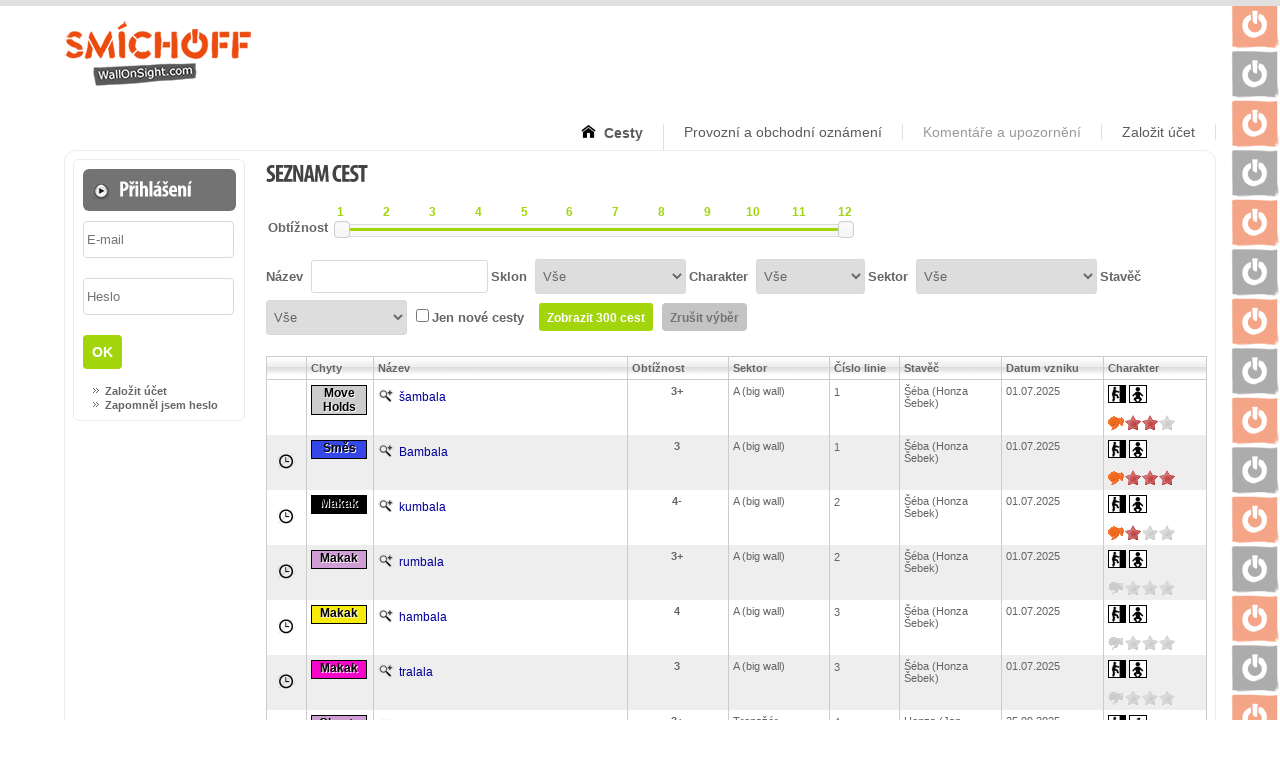

--- FILE ---
content_type: text/html;charset=UTF-8
request_url: http://www.wallonsight.com/routes/list;jsessionid=4EA899DD6E22AFAF7D76EB6154AC14E6
body_size: 172072
content:








<!DOCTYPE HTML PUBLIC "-//W3C//DTD HTML 4.01//EN">
<html>
	<head>
		







<meta http-equiv="content-type" content="text/html; charset=UTF-8">

<meta http-equiv="content-language" content="cs">
<meta name="author" content="Pavel Mrázek">
<meta name="robots" content="ALL,FOLLOW,INDEX"> 

<link href="/css/table.css;jsessionid=4735C04F30E09DF00DA0D7CFEA694B86" 					rel="stylesheet" type="text/css">
<link href="/css/style.css;jsessionid=4735C04F30E09DF00DA0D7CFEA694B86" 					rel="stylesheet" type="text/css">
<link href="/css/jquery/jquery_calendar.css;jsessionid=4735C04F30E09DF00DA0D7CFEA694B86" 	rel="stylesheet" type="text/css">
<link href="/css/jquery/ui_jquery.css;jsessionid=4735C04F30E09DF00DA0D7CFEA694B86" 		rel="stylesheet" type="text/css">
<link href="/css/jquery/colpick.css;jsessionid=4735C04F30E09DF00DA0D7CFEA694B86" 			rel="stylesheet" type="text/css">
<link href="/css/jquery/jquery.rating.css;jsessionid=4735C04F30E09DF00DA0D7CFEA694B86" 	rel="stylesheet" type="text/css">

<script type="text/javascript" src="/js/jquery/jquery-1.10.3.js;jsessionid=4735C04F30E09DF00DA0D7CFEA694B86"></script>
<script type="text/javascript" src="/js/jquery/jquery-ui-1.10.3.custom.min.js;jsessionid=4735C04F30E09DF00DA0D7CFEA694B86"></script>
<script type="text/javascript" src="/js/jquery/jquery_datetimepicker.js;jsessionid=4735C04F30E09DF00DA0D7CFEA694B86"></script>
<script type="text/javascript" src="/js/jquery/calendar.js;jsessionid=4735C04F30E09DF00DA0D7CFEA694B86"></script>
<script type="text/javascript" src="/js/jquery/jquery.ui.datepicker-cs.js;jsessionid=4735C04F30E09DF00DA0D7CFEA694B86"></script>
<script type="text/javascript" src="/js/jquery/jquery.ui.datepicker-en.js;jsessionid=4735C04F30E09DF00DA0D7CFEA694B86"></script>
<script type="text/javascript" src="/js/jquery/blockUI.js;jsessionid=4735C04F30E09DF00DA0D7CFEA694B86"></script>

<script type="text/javascript" src="/js/jquery/confirmDialog.js;jsessionid=4735C04F30E09DF00DA0D7CFEA694B86"></script>
<script type="text/javascript" src="/js/jquery/alert.js;jsessionid=4735C04F30E09DF00DA0D7CFEA694B86"></script>
<script type="text/javascript" src="/js/jquery/colpick.js;jsessionid=4735C04F30E09DF00DA0D7CFEA694B86"></script>
<script type="text/javascript" src="/js/jquery/jquery.MetaData.js;jsessionid=4735C04F30E09DF00DA0D7CFEA694B86"></script>
<script type="text/javascript" src="/js/jquery/jquery.form.js;jsessionid=4735C04F30E09DF00DA0D7CFEA694B86"></script>
<script type="text/javascript" src="/js/jquery/jquery.rating.pack.js;jsessionid=4735C04F30E09DF00DA0D7CFEA694B86"></script>
<script type="text/javascript" src="/js/jquery/routeRating.js;jsessionid=4735C04F30E09DF00DA0D7CFEA694B86"></script>


<!-- Google Analytics inactive for employees -->

	<script type="text/javascript" src="/js/google_analytics.js;jsessionid=4735C04F30E09DF00DA0D7CFEA694B86"></script>


<script type="text/javascript" src="/js/cufon.js;jsessionid=4735C04F30E09DF00DA0D7CFEA694B86"></script>
<script type="text/javascript" src="/js/Myriad_Pro_400-Myriad_Pro_700.font.js;jsessionid=4735C04F30E09DF00DA0D7CFEA694B86"></script>
<script type="text/javascript" src="/js/DD_roundies_0.0.2a.js;jsessionid=4735C04F30E09DF00DA0D7CFEA694B86"></script>
<script type="text/javascript" src="/js/round_corners.js;jsessionid=4735C04F30E09DF00DA0D7CFEA694B86"></script>
<script type="text/javascript" src="/js/load_fonts.js;jsessionid=4735C04F30E09DF00DA0D7CFEA694B86"></script>
<script type="text/javascript" src="/js/date.js;jsessionid=4735C04F30E09DF00DA0D7CFEA694B86"></script>
<script type="text/javascript" src="/js/resetForm.js;jsessionid=4735C04F30E09DF00DA0D7CFEA694B86"></script>
<script type="text/javascript" src="/js/ajaxItems.js;jsessionid=4735C04F30E09DF00DA0D7CFEA694B86"></script>
<script type="text/javascript" src="/js/jquery/jqueryui-editable.min.js;jsessionid=4735C04F30E09DF00DA0D7CFEA694B86"></script>


<link rel="shortcut icon" href="/favicon.ico;jsessionid=4735C04F30E09DF00DA0D7CFEA694B86" />
<link rel="icon" type="image/x-icon" href="/favicon.ico;jsessionid=4735C04F30E09DF00DA0D7CFEA694B86">


<link href="/css/jqueryui-editable.css;jsessionid=4735C04F30E09DF00DA0D7CFEA694B86" rel="stylesheet">

<title>WallOnSight</title>

		
		<script type="text/javascript">
			 $(function() {
				 $("#logo").tooltip({
				    open: function (event, ui) {
				        ui.tooltip.css("width", "300px");
				    },
				    track: true
				});

				 $("#topbanner").tooltip({
				    open: function (event, ui) {
				        ui.tooltip.css("width", "120px");
				    },
				    track: true
				});
				
				$("#link_registration_1").tooltip({
				    open: function (event, ui) {
				        ui.tooltip.css("width", "300px");
				    },
				    track: true
				});
				
				 $("#topmenu_alert_list").tooltip({
				    open: function (event, ui) {
				        ui.tooltip.css("width", "130px");
				    },
				    track: true
				});
				
			 });
			 
			
			$(function() {
				$( "#appMenu" ).hide();
				
				$('#appMenuIcon').click(function(e){
					$( "#appMenu" ).css({ position: "absolute", marginLeft: 0, marginTop: 0, top: e.pageY + 15, left: e.pageX -120 });
					$( "#appMenu" ).toggle( 'slide', {}, 500 );
				});
				
				$( "#appMenu" ).mouseleave(function(e){
					$( "#appMenu" ).toggle( 'slide', {}, 500 );
				});
			});
		</script>
		
		








<script type="text/javascript">
	
	function blockUi(){
		$.blockUI({ message: '<div class="blockUiMessage">Už to bude...</div>' });
	}
	

	//unblock when ajax activity stops 
	$(document).ajaxStop($.unblockUI); 
	
	/*
	$(document).ajaxStart( function(){
		blockUi();
	} ); 
	*/
	
</script>

		
		
		
	</head>
	<body>
		<div id="siteWrapper">
			<div id="page">
				<div id="pageHeader">
					<a href="/;jsessionid=4735C04F30E09DF00DA0D7CFEA694B86#" id="logo" title="Zpět na domovskou stránku"></a>
					
					<!-- View Google maps -->
					
					<!-- end of Google maps -->
					
					
					<ul>
						
						
						
						
							<li>
								<a href="/users/form/new;jsessionid=4735C04F30E09DF00DA0D7CFEA694B86?action=SAVE" id="link_registration_1" title="Založením účtu budete moci hodnotit a komentovat cesty, vést si deníček a získávat informace o novinkách na stěně.">
									Založit účet
								</a>
							</li>
						
						
						
						
						
							<li>
								<span id="topmenu_alert_list" title="Pouze pro přihlášené">Komentáře a upozornění</span>
							</li>
						
						
						
						<li>
							<a href="/notices/list;jsessionid=4735C04F30E09DF00DA0D7CFEA694B86" id="link_topmenu_notices_list">
								Provozní a obchodní oznámení
							</a>
						</li>
						
						
						
						
						
						<li>
							<a href="/routes/list;jsessionid=4735C04F30E09DF00DA0D7CFEA694B86" id="link_topmenu_routes_list" class="iconHome" title="Na úvodní stránku">
								Cesty
							</a>
						</li>
						
					</ul>
					
					<div id="appMenu">
						

						

						

						

						
					</div>
					
				</div>
				
				<div id="pageBody">
					<div id="column">
						








<div id="VERIFICATION_REQUEST_ALERTBOX">Žádost o ověření uživatelského účtu byla odeslána.</div>
<div id="VERIFICATION_REQUEST_DUPLICATE_ALERTBOX">V systému už máte založenu žádost o ověření.</div>

<script type="text/javascript">

	$('#VERIFICATION_REQUEST_ALERTBOX').hide();
	$('#VERIFICATION_REQUEST_DUPLICATE_ALERTBOX').hide();
	
	
	$(document).ready($(function() {
		
		$('.verificationRequestLink').click( function(e){
			createAccountVerificationRequest(e, $(this));
		});
		
		$('#receiveOperationalNoticesLink').click( function(e){
			requestForNotices(e, $(this), 'OPERATIONAL');
		});
		
		$('#receiveBusinessNoticesLink').click( function(e){
			requestForNotices(e, $(this), 'BUSINESS');
		});
		
		$("#link_registration_2").tooltip({
		    open: function (event, ui) {
		        ui.tooltip.css("width", "300px");
		    },
		    track: true
		});
		
	}));
	
	
	/**
	 * Sends an AJAX request to create a new acount verification request.
	 */
	function createAccountVerificationRequest(event, linkObject){
		event.preventDefault();
		var url = '/users/accountVerificationRequests/newRequest/;jsessionid=4735C04F30E09DF00DA0D7CFEA694B86';
		
		$.ajax({
			type: 'GET',
			url: url,
			success: function(result){
				linkObject.hide('slow');
				if(result){
					jqueryAlert('VERIFICATION_REQUEST_ALERTBOX', 'Hotovo');
				}
				else{
					jqueryAlert('VERIFICATION_REQUEST_DUPLICATE_ALERTBOX', 'Chyba');
				}
			}
		});
	}
	
	// keep the login panel always visible when scrolling the page
	$(window).scroll(function() {
		var scroll = $(window).scrollTop();
		
		
		
		
		var shiftUp = 140;
		var minPosition = 60;
		
		
		
		// scrolled to the top
	    if( scroll==0 ){
	    	shiftUp = 0;
	    }
		var position = Math.max(-minPosition, scroll-shiftUp);
		
	    $("#userPanel").css("top", position + "px");
	});

</script>

<div id="userPanel">
	
	
	<!-- VIRTUAL user can see the login form -->
	
		<form action="/auth/login;jsessionid=4735C04F30E09DF00DA0D7CFEA694B86" id="login" class="columnPanel" method="post">
			<h2>
				Přihlášení
			</h2>
			<input type="text" id="loginUsername" name="username" placeholder="E-mail" /><br />
			<input type="password" id="loginPwd" name="password" placeholder="Heslo" /><br />
			<input type="submit" class="submit" value="OK" name="btnSubmit" /><br />
			<a href="/users/form/new;jsessionid=4735C04F30E09DF00DA0D7CFEA694B86?action=SAVE" class="arrowBullet" id="link_registration_2" title="Založením účtu budete moci hodnotit a komentovat cesty, vést si deníček a získávat informace o novinkách na stěně.">Založit účet</a><br />
			<a href="/auth/forgottenPassword;jsessionid=4735C04F30E09DF00DA0D7CFEA694B86" class="arrowBullet" id="forgottenPasswordLink">Zapomněl jsem heslo</a>
		</form>
	
</div>

					</div>
					
					<div id="main">
						








<script type="text/javascript">

	/**
	 * Refreshes the filter button label. An Ajax request is made to retrieve a number of filtered routes. This number is 
	 * the part of the button label.
	 */
	function refreshFilterButtonLabel() {
		var routeFilter = { 	'gradeCodeFrom': $('#gradeCodeFrom').val(),
						'gradeCodeTo': $('#gradeCodeTo').val(),
						'inclination': $('#inclination').val(),
						'characteristic': $('#characteristic').val(),
						'authorId': $('#authorId').val(),
						'sectorId': $('#sectorId').val(),
						'routeName': $('#routeName').val(),
						'limitOffset': 0,
						'newestRoutes': $('#newestRoutes').prop('checked'),
						//'onlyEstablishedRoutes': $('#onlyEstablishedRoutes'),
						'showRemovedRoutes': $('#showRemovedRoutes').prop('checked')
					};
		
		var routeFilterAsString = JSON.stringify(routeFilter);
		$.ajax({
			type: 'POST',
			url: '/routes/numberOfFilteredRoutes;jsessionid=4735C04F30E09DF00DA0D7CFEA694B86',
			dataType: 'json',
			contentType : 'application/json;charset=UTF-8',
			data: routeFilterAsString,
			success: function(numberOfFilteredRoutes){
				var label = 'Zobrazit ' + numberOfFilteredRoutes + ' cest';
				$('#recordFilterButton').val(label);
			}
		});
		
	}


	$(document).ready(function() {
		
		$('#ROUTE_AUTHORS_NOT_AVAILABLE_DIALOG').hide();
		
		// call on document load
		refreshFilterButtonLabel();

		$("form.filter input[type='text'], form.filter input[type='checkbox'], form.filter select").change(function() {
			refreshFilterButtonLabel();
		});

		$("form.filter input[type='text']").keyup(function() {
			refreshFilterButtonLabel();
		});
		
	});
	
</script>

<h1>Seznam cest</h1>


<form id="filter" class="filter" action="/routes/list;jsessionid=4735C04F30E09DF00DA0D7CFEA694B86" method="post">
	
	












<script type="text/javascript">
	var gradeMap = new Array();
	var selectedGradeMap = new Array();
	
	
		gradeMap[0] 				= "10";
		selectedGradeMap["10"] 	= 0;
	
		gradeMap[1] 				= "13";
		selectedGradeMap["13"] 	= 1;
	
		gradeMap[2] 				= "16";
		selectedGradeMap["16"] 	= 2;
	
		gradeMap[3] 				= "20";
		selectedGradeMap["20"] 	= 3;
	
		gradeMap[4] 				= "22";
		selectedGradeMap["22"] 	= 4;
	
		gradeMap[5] 				= "25";
		selectedGradeMap["25"] 	= 5;
	
		gradeMap[6] 				= "30";
		selectedGradeMap["30"] 	= 6;
	
		gradeMap[7] 				= "35";
		selectedGradeMap["35"] 	= 7;
	
		gradeMap[8] 				= "50";
		selectedGradeMap["50"] 	= 8;
	
		gradeMap[9] 				= "100";
		selectedGradeMap["100"] 	= 9;
	
		gradeMap[10] 				= "150";
		selectedGradeMap["150"] 	= 10;
	
		gradeMap[11] 				= "175";
		selectedGradeMap["175"] 	= 11;
	
		gradeMap[12] 				= "200";
		selectedGradeMap["200"] 	= 12;
	
		gradeMap[13] 				= "225";
		selectedGradeMap["225"] 	= 13;
	
		gradeMap[14] 				= "250";
		selectedGradeMap["250"] 	= 14;
	
		gradeMap[15] 				= "300";
		selectedGradeMap["300"] 	= 15;
	
		gradeMap[16] 				= "350";
		selectedGradeMap["350"] 	= 16;
	
		gradeMap[17] 				= "450";
		selectedGradeMap["450"] 	= 17;
	
		gradeMap[18] 				= "500";
		selectedGradeMap["500"] 	= 18;
	
		gradeMap[19] 				= "575";
		selectedGradeMap["575"] 	= 19;
	
		gradeMap[20] 				= "650";
		selectedGradeMap["650"] 	= 20;
	
		gradeMap[21] 				= "700";
		selectedGradeMap["700"] 	= 21;
	
		gradeMap[22] 				= "775";
		selectedGradeMap["775"] 	= 22;
	
		gradeMap[23] 				= "850";
		selectedGradeMap["850"] 	= 23;
	
		gradeMap[24] 				= "900";
		selectedGradeMap["900"] 	= 24;
	
		gradeMap[25] 				= "975";
		selectedGradeMap["975"] 	= 25;
	
		gradeMap[26] 				= "1050";
		selectedGradeMap["1050"] 	= 26;
	
		gradeMap[27] 				= "1100";
		selectedGradeMap["1100"] 	= 27;
	
		gradeMap[28] 				= "1150";
		selectedGradeMap["1150"] 	= 28;
	
		gradeMap[29] 				= "1225";
		selectedGradeMap["1225"] 	= 29;
	
		gradeMap[30] 				= "1300";
		selectedGradeMap["1300"] 	= 30;
	
		gradeMap[31] 				= "1350";
		selectedGradeMap["1350"] 	= 31;
	
		gradeMap[32] 				= "1400";
		selectedGradeMap["1400"] 	= 32;
	
		gradeMap[33] 				= "1450";
		selectedGradeMap["1450"] 	= 33;
	
	
	function isEmptyString(str){
		return ( !str || 0 === str.length );
	}
	
	var startPosition = (isEmptyString("") ? 0                : selectedGradeMap[""] );
	var endPosition =   (isEmptyString("")   ? 33 : selectedGradeMap[""]  );
	
	/** React on grade slider change. */
	$(document).ready(function() {
		$('#slider').slider({
			range: true,
			values: [startPosition,endPosition],
            min: 0,
            max: 33,
            step: 1,
            slide: function(event, ui) { //When the slider is sliding
				
				var value  = ui.values[0];
				$("#gradeCodeFrom").val( gradeMap[ui.values[0]] );
            	$("#gradeCodeTo").val( gradeMap[ui.values[1]] );
                refreshFilterButtonLabel();
			}
		});
	});
</script>

<div id="sliderVal"></div>
<table id="sliderLayoutTable" title="Posuvník lze ovládat i kliknutím na krajní kostičku a následným kliknutím na osu. Toho lze využít např. při ovládání z mobilu nebo tabletu.">
	<tr>
		<td>
			<label>Obtížnost</label>
		</td>
		<td>
			<div class="steps">
				
					<span class="tick" style="left: 0.0px;">
						1
					</span>
				
					<span class="tick" style="left: 45.833333333333336px;">
						2
					</span>
				
					<span class="tick" style="left: 91.66666666666667px;">
						3
					</span>
				
					<span class="tick" style="left: 137.5px;">
						4
					</span>
				
					<span class="tick" style="left: 183.33333333333334px;">
						5
					</span>
				
					<span class="tick" style="left: 229.16666666666669px;">
						6
					</span>
				
					<span class="tick" style="left: 275.0px;">
						7
					</span>
				
					<span class="tick" style="left: 320.83333333333337px;">
						8
					</span>
				
					<span class="tick" style="left: 366.6666666666667px;">
						9
					</span>
				
					<span class="tick" style="left: 412.5px;">
						10
					</span>
				
					<span class="tick" style="left: 458.33333333333337px;">
						11
					</span>
				
					<span class="tick" style="left: 504.1666666666667px;">
						12
					</span>
				
			</div>
			
			<div id="slider" style="width:504.1666666666667px !important;"></div>
		</td>
	</tr>
</table>


<style type="text/css">
	
	/*
	.ui-widget-content {
		border: none !important;
	}
	*/
	
	.ui-slider-range {
		background: none !important;
		background-color: #a3d50d !important;
		margin-top: 3px !important;
		height: 3px !important;
	}
	
	.steps {
	    width: 550 px;
	    position: relative;
	    height: 20px;
	    font-weight: bold;
	}
	
	
	.tick {
	    color: #a3d50d;
	    border: 1px solid transparent;
	    position: absolute;
	    width: 1.2em;
	    margin-left: -.6em;
	    text-align:center;
	    left: 0;
	}

</style>

	
	<label for="routeName">Název</label>
	<input id="routeName" name="routeName" type="text" value=""/>
	
	<!-- filled from JQuery slider -->
	<input id="gradeCodeFrom" name="gradeCodeFrom" type="hidden" value=""/>
	<input id="gradeCodeTo" name="gradeCodeTo" type="hidden" value=""/>
	
	<label for="inclination">Sklon</label>
	<select id="inclination" name="inclination">
		<option value="" selected="selected">Vše</option>
		<option value="7">Kolm&aacute;/m&iacute;rně převisl&aacute;</option><option value="6">Položen&aacute;</option><option value="8">Převisl&aacute;</option><option value="9">Silně převisl&aacute;/strop</option>
	</select>
	
	<label for="characteristic">Charakter</label>
	<select id="characteristic" name="characteristic">
		<option value="" selected="selected">Vše</option>
		<option value="5">Dětsk&aacute;</option><option value="266">Graduj&iacute;c&iacute;</option><option value="20">Know-how</option><option value="2">S&iacute;la</option><option value="3">S&iacute;la v prstech</option><option value="4">Technika</option><option value="264">U14</option><option value="1">Vytrvalost</option>
	</select>
	
	<label for="sectorId">Sektor</label>
	<select id="sectorId" name="sectorId">
		<option value="" selected="selected">Vše</option>
		<option value="35">A (big wall)</option><option value="49">Trenaž&eacute;r</option><option value="36">B (eiger)</option><option value="37">C (kask&aacute;dy)</option><option value="38">D (dolomity)</option><option value="39">E (el cap)</option><option value="40">F (rajbas-sp&aacute;ry)</option><option value="41">G (kout-vrata)</option><option value="42">H (lamino-přev&iacute;sek)</option><option value="43">I (bublinky-kr&aacute;tk&aacute; kolmice)</option><option value="44">J (hlavn&iacute; převis)</option><option value="45">K (temn&yacute; kout)</option><option value="46">L (domeček)</option><option value="25">M (balk&oacute;n)</option><option value="47">N (eiger 2)</option>
	</select>
	
	<label for="authorId">Stavěč</label>
	<select id="authorId" name="authorId">
		<option value="" selected="selected">Vše</option>
		<option value="1004452">Antal&iacute;k Andrej</option><option value="1000755">Barok Libor</option><option value="1000289">Bařtip&aacute;n Martin</option><option value="1004415">Brabec Luk&aacute;&scaron;</option><option value="1003773">Břich&aacute;ček Libor</option><option value="1003408">Gibson Anna</option><option value="1002596">Holas Sj&ouml;din Daniel</option><option value="292">Jech Martin</option><option value="1004311">Koutn&aacute; Kateřina</option><option value="1003135">Ondr&aacute;&scaron;ko Bert</option><option value="118">Pař&iacute;zek Viktor</option><option value="1000150">Růžičkov&aacute; Petra</option><option value="1004733">Svobodov&aacute; Anežka</option><option value="114">Torres Ra&uacute;l</option><option value="1001945">Trojan Vojtěch</option><option value="120">Zbranek Jan</option><option value="1000166">chejn vil&eacute;m</option><option value="122">holman tomas</option><option value="1001548">&Scaron;ebek Honza</option>
	</select>
	&nbsp;
	
	
	
	
	
	
	<input id="newestRoutes" name="newestRoutes" title="Zobrazit nejnověj&scaron;&iacute; cesty za posledn&iacute;ch 31 dn&iacute;" type="checkbox" value="true"/><input type="hidden" name="_newestRoutes" value="on"/>
	<label for="newestRoutes" title="Zobrazit nejnověj&scaron;&iacute; cesty za posledn&iacute;ch 31 dn&iacute;">
		Jen nové cesty
	</label>
	
	<!-- reset the filter limit -->
	<input type="hidden" name="limitOffset" value="0" />
	
	<input type="submit" class="submit recordFilterButton" id="recordFilterButton" value="Zobrazit" />
	
	<a href="/routes/clearFilter;jsessionid=4735C04F30E09DF00DA0D7CFEA694B86" class="reset recordFilterButton">Zrušit výběr</a>
	
	
	<div id="listingPageMenuInRoutes">
		








<div id="listingPageMenu">
	
	
	
		
	

</div>
	</div>
</form>

















<script type="text/javascript" src="/js/ropebag.js;jsessionid=4735C04F30E09DF00DA0D7CFEA694B86"></script>



<script type="text/javascript">
	
	$(document).ready(function() {
		
		
			$('a#iconAddToRopeBag_8593').click( function(e){
				e.preventDefault();
				
				createRopebagDialog( 
						// urlCreateDialog
						'/ropebag/createdialog;jsessionid=4735C04F30E09DF00DA0D7CFEA694B86',
						// currentRouteGradeCode
						'35',
						// locale
						'en',
						// msgDialogTitle
						'Zapsat cestu do deníčku',
						// msgBtnAdd
						'Zapsat',
						// routeId
						8593,
						// urlNewAscent
						'/ropebag/ascents/new;jsessionid=4735C04F30E09DF00DA0D7CFEA694B86',
						// encoding
						'UTF-8',
						// msgAlertError
						'Chyba: Cestu do deníčku se nepodařilo zapsat.',
						// msgBtnClose
						'Zavřít',
						// refreshPage
						true
				);
			});
		
			$('a#iconAddToRopeBag_8594').click( function(e){
				e.preventDefault();
				
				createRopebagDialog( 
						// urlCreateDialog
						'/ropebag/createdialog;jsessionid=4735C04F30E09DF00DA0D7CFEA694B86',
						// currentRouteGradeCode
						'30',
						// locale
						'en',
						// msgDialogTitle
						'Zapsat cestu do deníčku',
						// msgBtnAdd
						'Zapsat',
						// routeId
						8594,
						// urlNewAscent
						'/ropebag/ascents/new;jsessionid=4735C04F30E09DF00DA0D7CFEA694B86',
						// encoding
						'UTF-8',
						// msgAlertError
						'Chyba: Cestu do deníčku se nepodařilo zapsat.',
						// msgBtnClose
						'Zavřít',
						// refreshPage
						true
				);
			});
		
			$('a#iconAddToRopeBag_8595').click( function(e){
				e.preventDefault();
				
				createRopebagDialog( 
						// urlCreateDialog
						'/ropebag/createdialog;jsessionid=4735C04F30E09DF00DA0D7CFEA694B86',
						// currentRouteGradeCode
						'50',
						// locale
						'en',
						// msgDialogTitle
						'Zapsat cestu do deníčku',
						// msgBtnAdd
						'Zapsat',
						// routeId
						8595,
						// urlNewAscent
						'/ropebag/ascents/new;jsessionid=4735C04F30E09DF00DA0D7CFEA694B86',
						// encoding
						'UTF-8',
						// msgAlertError
						'Chyba: Cestu do deníčku se nepodařilo zapsat.',
						// msgBtnClose
						'Zavřít',
						// refreshPage
						true
				);
			});
		
			$('a#iconAddToRopeBag_8596').click( function(e){
				e.preventDefault();
				
				createRopebagDialog( 
						// urlCreateDialog
						'/ropebag/createdialog;jsessionid=4735C04F30E09DF00DA0D7CFEA694B86',
						// currentRouteGradeCode
						'35',
						// locale
						'en',
						// msgDialogTitle
						'Zapsat cestu do deníčku',
						// msgBtnAdd
						'Zapsat',
						// routeId
						8596,
						// urlNewAscent
						'/ropebag/ascents/new;jsessionid=4735C04F30E09DF00DA0D7CFEA694B86',
						// encoding
						'UTF-8',
						// msgAlertError
						'Chyba: Cestu do deníčku se nepodařilo zapsat.',
						// msgBtnClose
						'Zavřít',
						// refreshPage
						true
				);
			});
		
			$('a#iconAddToRopeBag_8597').click( function(e){
				e.preventDefault();
				
				createRopebagDialog( 
						// urlCreateDialog
						'/ropebag/createdialog;jsessionid=4735C04F30E09DF00DA0D7CFEA694B86',
						// currentRouteGradeCode
						'100',
						// locale
						'en',
						// msgDialogTitle
						'Zapsat cestu do deníčku',
						// msgBtnAdd
						'Zapsat',
						// routeId
						8597,
						// urlNewAscent
						'/ropebag/ascents/new;jsessionid=4735C04F30E09DF00DA0D7CFEA694B86',
						// encoding
						'UTF-8',
						// msgAlertError
						'Chyba: Cestu do deníčku se nepodařilo zapsat.',
						// msgBtnClose
						'Zavřít',
						// refreshPage
						true
				);
			});
		
			$('a#iconAddToRopeBag_8598').click( function(e){
				e.preventDefault();
				
				createRopebagDialog( 
						// urlCreateDialog
						'/ropebag/createdialog;jsessionid=4735C04F30E09DF00DA0D7CFEA694B86',
						// currentRouteGradeCode
						'30',
						// locale
						'en',
						// msgDialogTitle
						'Zapsat cestu do deníčku',
						// msgBtnAdd
						'Zapsat',
						// routeId
						8598,
						// urlNewAscent
						'/ropebag/ascents/new;jsessionid=4735C04F30E09DF00DA0D7CFEA694B86',
						// encoding
						'UTF-8',
						// msgAlertError
						'Chyba: Cestu do deníčku se nepodařilo zapsat.',
						// msgBtnClose
						'Zavřít',
						// refreshPage
						true
				);
			});
		
			$('a#iconAddToRopeBag_8924').click( function(e){
				e.preventDefault();
				
				createRopebagDialog( 
						// urlCreateDialog
						'/ropebag/createdialog;jsessionid=4735C04F30E09DF00DA0D7CFEA694B86',
						// currentRouteGradeCode
						'35',
						// locale
						'en',
						// msgDialogTitle
						'Zapsat cestu do deníčku',
						// msgBtnAdd
						'Zapsat',
						// routeId
						8924,
						// urlNewAscent
						'/ropebag/ascents/new;jsessionid=4735C04F30E09DF00DA0D7CFEA694B86',
						// encoding
						'UTF-8',
						// msgAlertError
						'Chyba: Cestu do deníčku se nepodařilo zapsat.',
						// msgBtnClose
						'Zavřít',
						// refreshPage
						true
				);
			});
		
			$('a#iconAddToRopeBag_8925').click( function(e){
				e.preventDefault();
				
				createRopebagDialog( 
						// urlCreateDialog
						'/ropebag/createdialog;jsessionid=4735C04F30E09DF00DA0D7CFEA694B86',
						// currentRouteGradeCode
						'35',
						// locale
						'en',
						// msgDialogTitle
						'Zapsat cestu do deníčku',
						// msgBtnAdd
						'Zapsat',
						// routeId
						8925,
						// urlNewAscent
						'/ropebag/ascents/new;jsessionid=4735C04F30E09DF00DA0D7CFEA694B86',
						// encoding
						'UTF-8',
						// msgAlertError
						'Chyba: Cestu do deníčku se nepodařilo zapsat.',
						// msgBtnClose
						'Zavřít',
						// refreshPage
						true
				);
			});
		
			$('a#iconAddToRopeBag_8898').click( function(e){
				e.preventDefault();
				
				createRopebagDialog( 
						// urlCreateDialog
						'/ropebag/createdialog;jsessionid=4735C04F30E09DF00DA0D7CFEA694B86',
						// currentRouteGradeCode
						'50',
						// locale
						'en',
						// msgDialogTitle
						'Zapsat cestu do deníčku',
						// msgBtnAdd
						'Zapsat',
						// routeId
						8898,
						// urlNewAscent
						'/ropebag/ascents/new;jsessionid=4735C04F30E09DF00DA0D7CFEA694B86',
						// encoding
						'UTF-8',
						// msgAlertError
						'Chyba: Cestu do deníčku se nepodařilo zapsat.',
						// msgBtnClose
						'Zavřít',
						// refreshPage
						true
				);
			});
		
			$('a#iconAddToRopeBag_8899').click( function(e){
				e.preventDefault();
				
				createRopebagDialog( 
						// urlCreateDialog
						'/ropebag/createdialog;jsessionid=4735C04F30E09DF00DA0D7CFEA694B86',
						// currentRouteGradeCode
						'100',
						// locale
						'en',
						// msgDialogTitle
						'Zapsat cestu do deníčku',
						// msgBtnAdd
						'Zapsat',
						// routeId
						8899,
						// urlNewAscent
						'/ropebag/ascents/new;jsessionid=4735C04F30E09DF00DA0D7CFEA694B86',
						// encoding
						'UTF-8',
						// msgAlertError
						'Chyba: Cestu do deníčku se nepodařilo zapsat.',
						// msgBtnClose
						'Zavřít',
						// refreshPage
						true
				);
			});
		
			$('a#iconAddToRopeBag_8900').click( function(e){
				e.preventDefault();
				
				createRopebagDialog( 
						// urlCreateDialog
						'/ropebag/createdialog;jsessionid=4735C04F30E09DF00DA0D7CFEA694B86',
						// currentRouteGradeCode
						'100',
						// locale
						'en',
						// msgDialogTitle
						'Zapsat cestu do deníčku',
						// msgBtnAdd
						'Zapsat',
						// routeId
						8900,
						// urlNewAscent
						'/ropebag/ascents/new;jsessionid=4735C04F30E09DF00DA0D7CFEA694B86',
						// encoding
						'UTF-8',
						// msgAlertError
						'Chyba: Cestu do deníčku se nepodařilo zapsat.',
						// msgBtnClose
						'Zavřít',
						// refreshPage
						true
				);
			});
		
			$('a#iconAddToRopeBag_8901').click( function(e){
				e.preventDefault();
				
				createRopebagDialog( 
						// urlCreateDialog
						'/ropebag/createdialog;jsessionid=4735C04F30E09DF00DA0D7CFEA694B86',
						// currentRouteGradeCode
						'50',
						// locale
						'en',
						// msgDialogTitle
						'Zapsat cestu do deníčku',
						// msgBtnAdd
						'Zapsat',
						// routeId
						8901,
						// urlNewAscent
						'/ropebag/ascents/new;jsessionid=4735C04F30E09DF00DA0D7CFEA694B86',
						// encoding
						'UTF-8',
						// msgAlertError
						'Chyba: Cestu do deníčku se nepodařilo zapsat.',
						// msgBtnClose
						'Zavřít',
						// refreshPage
						true
				);
			});
		
			$('a#iconAddToRopeBag_8902').click( function(e){
				e.preventDefault();
				
				createRopebagDialog( 
						// urlCreateDialog
						'/ropebag/createdialog;jsessionid=4735C04F30E09DF00DA0D7CFEA694B86',
						// currentRouteGradeCode
						'100',
						// locale
						'en',
						// msgDialogTitle
						'Zapsat cestu do deníčku',
						// msgBtnAdd
						'Zapsat',
						// routeId
						8902,
						// urlNewAscent
						'/ropebag/ascents/new;jsessionid=4735C04F30E09DF00DA0D7CFEA694B86',
						// encoding
						'UTF-8',
						// msgAlertError
						'Chyba: Cestu do deníčku se nepodařilo zapsat.',
						// msgBtnClose
						'Zavřít',
						// refreshPage
						true
				);
			});
		
			$('a#iconAddToRopeBag_8913').click( function(e){
				e.preventDefault();
				
				createRopebagDialog( 
						// urlCreateDialog
						'/ropebag/createdialog;jsessionid=4735C04F30E09DF00DA0D7CFEA694B86',
						// currentRouteGradeCode
						'100',
						// locale
						'en',
						// msgDialogTitle
						'Zapsat cestu do deníčku',
						// msgBtnAdd
						'Zapsat',
						// routeId
						8913,
						// urlNewAscent
						'/ropebag/ascents/new;jsessionid=4735C04F30E09DF00DA0D7CFEA694B86',
						// encoding
						'UTF-8',
						// msgAlertError
						'Chyba: Cestu do deníčku se nepodařilo zapsat.',
						// msgBtnClose
						'Zavřít',
						// refreshPage
						true
				);
			});
		
			$('a#iconAddToRopeBag_8904').click( function(e){
				e.preventDefault();
				
				createRopebagDialog( 
						// urlCreateDialog
						'/ropebag/createdialog;jsessionid=4735C04F30E09DF00DA0D7CFEA694B86',
						// currentRouteGradeCode
						'50',
						// locale
						'en',
						// msgDialogTitle
						'Zapsat cestu do deníčku',
						// msgBtnAdd
						'Zapsat',
						// routeId
						8904,
						// urlNewAscent
						'/ropebag/ascents/new;jsessionid=4735C04F30E09DF00DA0D7CFEA694B86',
						// encoding
						'UTF-8',
						// msgAlertError
						'Chyba: Cestu do deníčku se nepodařilo zapsat.',
						// msgBtnClose
						'Zavřít',
						// refreshPage
						true
				);
			});
		
			$('a#iconAddToRopeBag_8903').click( function(e){
				e.preventDefault();
				
				createRopebagDialog( 
						// urlCreateDialog
						'/ropebag/createdialog;jsessionid=4735C04F30E09DF00DA0D7CFEA694B86',
						// currentRouteGradeCode
						'50',
						// locale
						'en',
						// msgDialogTitle
						'Zapsat cestu do deníčku',
						// msgBtnAdd
						'Zapsat',
						// routeId
						8903,
						// urlNewAscent
						'/ropebag/ascents/new;jsessionid=4735C04F30E09DF00DA0D7CFEA694B86',
						// encoding
						'UTF-8',
						// msgAlertError
						'Chyba: Cestu do deníčku se nepodařilo zapsat.',
						// msgBtnClose
						'Zavřít',
						// refreshPage
						true
				);
			});
		
			$('a#iconAddToRopeBag_8905').click( function(e){
				e.preventDefault();
				
				createRopebagDialog( 
						// urlCreateDialog
						'/ropebag/createdialog;jsessionid=4735C04F30E09DF00DA0D7CFEA694B86',
						// currentRouteGradeCode
						'100',
						// locale
						'en',
						// msgDialogTitle
						'Zapsat cestu do deníčku',
						// msgBtnAdd
						'Zapsat',
						// routeId
						8905,
						// urlNewAscent
						'/ropebag/ascents/new;jsessionid=4735C04F30E09DF00DA0D7CFEA694B86',
						// encoding
						'UTF-8',
						// msgAlertError
						'Chyba: Cestu do deníčku se nepodařilo zapsat.',
						// msgBtnClose
						'Zavřít',
						// refreshPage
						true
				);
			});
		
			$('a#iconAddToRopeBag_8906').click( function(e){
				e.preventDefault();
				
				createRopebagDialog( 
						// urlCreateDialog
						'/ropebag/createdialog;jsessionid=4735C04F30E09DF00DA0D7CFEA694B86',
						// currentRouteGradeCode
						'150',
						// locale
						'en',
						// msgDialogTitle
						'Zapsat cestu do deníčku',
						// msgBtnAdd
						'Zapsat',
						// routeId
						8906,
						// urlNewAscent
						'/ropebag/ascents/new;jsessionid=4735C04F30E09DF00DA0D7CFEA694B86',
						// encoding
						'UTF-8',
						// msgAlertError
						'Chyba: Cestu do deníčku se nepodařilo zapsat.',
						// msgBtnClose
						'Zavřít',
						// refreshPage
						true
				);
			});
		
			$('a#iconAddToRopeBag_8907').click( function(e){
				e.preventDefault();
				
				createRopebagDialog( 
						// urlCreateDialog
						'/ropebag/createdialog;jsessionid=4735C04F30E09DF00DA0D7CFEA694B86',
						// currentRouteGradeCode
						'250',
						// locale
						'en',
						// msgDialogTitle
						'Zapsat cestu do deníčku',
						// msgBtnAdd
						'Zapsat',
						// routeId
						8907,
						// urlNewAscent
						'/ropebag/ascents/new;jsessionid=4735C04F30E09DF00DA0D7CFEA694B86',
						// encoding
						'UTF-8',
						// msgAlertError
						'Chyba: Cestu do deníčku se nepodařilo zapsat.',
						// msgBtnClose
						'Zavřít',
						// refreshPage
						true
				);
			});
		
			$('a#iconAddToRopeBag_8909').click( function(e){
				e.preventDefault();
				
				createRopebagDialog( 
						// urlCreateDialog
						'/ropebag/createdialog;jsessionid=4735C04F30E09DF00DA0D7CFEA694B86',
						// currentRouteGradeCode
						'200',
						// locale
						'en',
						// msgDialogTitle
						'Zapsat cestu do deníčku',
						// msgBtnAdd
						'Zapsat',
						// routeId
						8909,
						// urlNewAscent
						'/ropebag/ascents/new;jsessionid=4735C04F30E09DF00DA0D7CFEA694B86',
						// encoding
						'UTF-8',
						// msgAlertError
						'Chyba: Cestu do deníčku se nepodařilo zapsat.',
						// msgBtnClose
						'Zavřít',
						// refreshPage
						true
				);
			});
		
			$('a#iconAddToRopeBag_8908').click( function(e){
				e.preventDefault();
				
				createRopebagDialog( 
						// urlCreateDialog
						'/ropebag/createdialog;jsessionid=4735C04F30E09DF00DA0D7CFEA694B86',
						// currentRouteGradeCode
						'300',
						// locale
						'en',
						// msgDialogTitle
						'Zapsat cestu do deníčku',
						// msgBtnAdd
						'Zapsat',
						// routeId
						8908,
						// urlNewAscent
						'/ropebag/ascents/new;jsessionid=4735C04F30E09DF00DA0D7CFEA694B86',
						// encoding
						'UTF-8',
						// msgAlertError
						'Chyba: Cestu do deníčku se nepodařilo zapsat.',
						// msgBtnClose
						'Zavřít',
						// refreshPage
						true
				);
			});
		
			$('a#iconAddToRopeBag_8911').click( function(e){
				e.preventDefault();
				
				createRopebagDialog( 
						// urlCreateDialog
						'/ropebag/createdialog;jsessionid=4735C04F30E09DF00DA0D7CFEA694B86',
						// currentRouteGradeCode
						'450',
						// locale
						'en',
						// msgDialogTitle
						'Zapsat cestu do deníčku',
						// msgBtnAdd
						'Zapsat',
						// routeId
						8911,
						// urlNewAscent
						'/ropebag/ascents/new;jsessionid=4735C04F30E09DF00DA0D7CFEA694B86',
						// encoding
						'UTF-8',
						// msgAlertError
						'Chyba: Cestu do deníčku se nepodařilo zapsat.',
						// msgBtnClose
						'Zavřít',
						// refreshPage
						true
				);
			});
		
			$('a#iconAddToRopeBag_8910').click( function(e){
				e.preventDefault();
				
				createRopebagDialog( 
						// urlCreateDialog
						'/ropebag/createdialog;jsessionid=4735C04F30E09DF00DA0D7CFEA694B86',
						// currentRouteGradeCode
						'350',
						// locale
						'en',
						// msgDialogTitle
						'Zapsat cestu do deníčku',
						// msgBtnAdd
						'Zapsat',
						// routeId
						8910,
						// urlNewAscent
						'/ropebag/ascents/new;jsessionid=4735C04F30E09DF00DA0D7CFEA694B86',
						// encoding
						'UTF-8',
						// msgAlertError
						'Chyba: Cestu do deníčku se nepodařilo zapsat.',
						// msgBtnClose
						'Zavřít',
						// refreshPage
						true
				);
			});
		
			$('a#iconAddToRopeBag_8912').click( function(e){
				e.preventDefault();
				
				createRopebagDialog( 
						// urlCreateDialog
						'/ropebag/createdialog;jsessionid=4735C04F30E09DF00DA0D7CFEA694B86',
						// currentRouteGradeCode
						'200',
						// locale
						'en',
						// msgDialogTitle
						'Zapsat cestu do deníčku',
						// msgBtnAdd
						'Zapsat',
						// routeId
						8912,
						// urlNewAscent
						'/ropebag/ascents/new;jsessionid=4735C04F30E09DF00DA0D7CFEA694B86',
						// encoding
						'UTF-8',
						// msgAlertError
						'Chyba: Cestu do deníčku se nepodařilo zapsat.',
						// msgBtnClose
						'Zavřít',
						// refreshPage
						true
				);
			});
		
			$('a#iconAddToRopeBag_8896').click( function(e){
				e.preventDefault();
				
				createRopebagDialog( 
						// urlCreateDialog
						'/ropebag/createdialog;jsessionid=4735C04F30E09DF00DA0D7CFEA694B86',
						// currentRouteGradeCode
						'500',
						// locale
						'en',
						// msgDialogTitle
						'Zapsat cestu do deníčku',
						// msgBtnAdd
						'Zapsat',
						// routeId
						8896,
						// urlNewAscent
						'/ropebag/ascents/new;jsessionid=4735C04F30E09DF00DA0D7CFEA694B86',
						// encoding
						'UTF-8',
						// msgAlertError
						'Chyba: Cestu do deníčku se nepodařilo zapsat.',
						// msgBtnClose
						'Zavřít',
						// refreshPage
						true
				);
			});
		
			$('a#iconAddToRopeBag_8897').click( function(e){
				e.preventDefault();
				
				createRopebagDialog( 
						// urlCreateDialog
						'/ropebag/createdialog;jsessionid=4735C04F30E09DF00DA0D7CFEA694B86',
						// currentRouteGradeCode
						'450',
						// locale
						'en',
						// msgDialogTitle
						'Zapsat cestu do deníčku',
						// msgBtnAdd
						'Zapsat',
						// routeId
						8897,
						// urlNewAscent
						'/ropebag/ascents/new;jsessionid=4735C04F30E09DF00DA0D7CFEA694B86',
						// encoding
						'UTF-8',
						// msgAlertError
						'Chyba: Cestu do deníčku se nepodařilo zapsat.',
						// msgBtnClose
						'Zavřít',
						// refreshPage
						true
				);
			});
		
			$('a#iconAddToRopeBag_8894').click( function(e){
				e.preventDefault();
				
				createRopebagDialog( 
						// urlCreateDialog
						'/ropebag/createdialog;jsessionid=4735C04F30E09DF00DA0D7CFEA694B86',
						// currentRouteGradeCode
						'200',
						// locale
						'en',
						// msgDialogTitle
						'Zapsat cestu do deníčku',
						// msgBtnAdd
						'Zapsat',
						// routeId
						8894,
						// urlNewAscent
						'/ropebag/ascents/new;jsessionid=4735C04F30E09DF00DA0D7CFEA694B86',
						// encoding
						'UTF-8',
						// msgAlertError
						'Chyba: Cestu do deníčku se nepodařilo zapsat.',
						// msgBtnClose
						'Zavřít',
						// refreshPage
						true
				);
			});
		
			$('a#iconAddToRopeBag_8895').click( function(e){
				e.preventDefault();
				
				createRopebagDialog( 
						// urlCreateDialog
						'/ropebag/createdialog;jsessionid=4735C04F30E09DF00DA0D7CFEA694B86',
						// currentRouteGradeCode
						'250',
						// locale
						'en',
						// msgDialogTitle
						'Zapsat cestu do deníčku',
						// msgBtnAdd
						'Zapsat',
						// routeId
						8895,
						// urlNewAscent
						'/ropebag/ascents/new;jsessionid=4735C04F30E09DF00DA0D7CFEA694B86',
						// encoding
						'UTF-8',
						// msgAlertError
						'Chyba: Cestu do deníčku se nepodařilo zapsat.',
						// msgBtnClose
						'Zavřít',
						// refreshPage
						true
				);
			});
		
			$('a#iconAddToRopeBag_8986').click( function(e){
				e.preventDefault();
				
				createRopebagDialog( 
						// urlCreateDialog
						'/ropebag/createdialog;jsessionid=4735C04F30E09DF00DA0D7CFEA694B86',
						// currentRouteGradeCode
						'300',
						// locale
						'en',
						// msgDialogTitle
						'Zapsat cestu do deníčku',
						// msgBtnAdd
						'Zapsat',
						// routeId
						8986,
						// urlNewAscent
						'/ropebag/ascents/new;jsessionid=4735C04F30E09DF00DA0D7CFEA694B86',
						// encoding
						'UTF-8',
						// msgAlertError
						'Chyba: Cestu do deníčku se nepodařilo zapsat.',
						// msgBtnClose
						'Zavřít',
						// refreshPage
						true
				);
			});
		
			$('a#iconAddToRopeBag_8987').click( function(e){
				e.preventDefault();
				
				createRopebagDialog( 
						// urlCreateDialog
						'/ropebag/createdialog;jsessionid=4735C04F30E09DF00DA0D7CFEA694B86',
						// currentRouteGradeCode
						'200',
						// locale
						'en',
						// msgDialogTitle
						'Zapsat cestu do deníčku',
						// msgBtnAdd
						'Zapsat',
						// routeId
						8987,
						// urlNewAscent
						'/ropebag/ascents/new;jsessionid=4735C04F30E09DF00DA0D7CFEA694B86',
						// encoding
						'UTF-8',
						// msgAlertError
						'Chyba: Cestu do deníčku se nepodařilo zapsat.',
						// msgBtnClose
						'Zavřít',
						// refreshPage
						true
				);
			});
		
			$('a#iconAddToRopeBag_8988').click( function(e){
				e.preventDefault();
				
				createRopebagDialog( 
						// urlCreateDialog
						'/ropebag/createdialog;jsessionid=4735C04F30E09DF00DA0D7CFEA694B86',
						// currentRouteGradeCode
						'175',
						// locale
						'en',
						// msgDialogTitle
						'Zapsat cestu do deníčku',
						// msgBtnAdd
						'Zapsat',
						// routeId
						8988,
						// urlNewAscent
						'/ropebag/ascents/new;jsessionid=4735C04F30E09DF00DA0D7CFEA694B86',
						// encoding
						'UTF-8',
						// msgAlertError
						'Chyba: Cestu do deníčku se nepodařilo zapsat.',
						// msgBtnClose
						'Zavřít',
						// refreshPage
						true
				);
			});
		
			$('a#iconAddToRopeBag_8989').click( function(e){
				e.preventDefault();
				
				createRopebagDialog( 
						// urlCreateDialog
						'/ropebag/createdialog;jsessionid=4735C04F30E09DF00DA0D7CFEA694B86',
						// currentRouteGradeCode
						'350',
						// locale
						'en',
						// msgDialogTitle
						'Zapsat cestu do deníčku',
						// msgBtnAdd
						'Zapsat',
						// routeId
						8989,
						// urlNewAscent
						'/ropebag/ascents/new;jsessionid=4735C04F30E09DF00DA0D7CFEA694B86',
						// encoding
						'UTF-8',
						// msgAlertError
						'Chyba: Cestu do deníčku se nepodařilo zapsat.',
						// msgBtnClose
						'Zavřít',
						// refreshPage
						true
				);
			});
		
			$('a#iconAddToRopeBag_8990').click( function(e){
				e.preventDefault();
				
				createRopebagDialog( 
						// urlCreateDialog
						'/ropebag/createdialog;jsessionid=4735C04F30E09DF00DA0D7CFEA694B86',
						// currentRouteGradeCode
						'200',
						// locale
						'en',
						// msgDialogTitle
						'Zapsat cestu do deníčku',
						// msgBtnAdd
						'Zapsat',
						// routeId
						8990,
						// urlNewAscent
						'/ropebag/ascents/new;jsessionid=4735C04F30E09DF00DA0D7CFEA694B86',
						// encoding
						'UTF-8',
						// msgAlertError
						'Chyba: Cestu do deníčku se nepodařilo zapsat.',
						// msgBtnClose
						'Zavřít',
						// refreshPage
						true
				);
			});
		
			$('a#iconAddToRopeBag_8991').click( function(e){
				e.preventDefault();
				
				createRopebagDialog( 
						// urlCreateDialog
						'/ropebag/createdialog;jsessionid=4735C04F30E09DF00DA0D7CFEA694B86',
						// currentRouteGradeCode
						'350',
						// locale
						'en',
						// msgDialogTitle
						'Zapsat cestu do deníčku',
						// msgBtnAdd
						'Zapsat',
						// routeId
						8991,
						// urlNewAscent
						'/ropebag/ascents/new;jsessionid=4735C04F30E09DF00DA0D7CFEA694B86',
						// encoding
						'UTF-8',
						// msgAlertError
						'Chyba: Cestu do deníčku se nepodařilo zapsat.',
						// msgBtnClose
						'Zavřít',
						// refreshPage
						true
				);
			});
		
			$('a#iconAddToRopeBag_8992').click( function(e){
				e.preventDefault();
				
				createRopebagDialog( 
						// urlCreateDialog
						'/ropebag/createdialog;jsessionid=4735C04F30E09DF00DA0D7CFEA694B86',
						// currentRouteGradeCode
						'100',
						// locale
						'en',
						// msgDialogTitle
						'Zapsat cestu do deníčku',
						// msgBtnAdd
						'Zapsat',
						// routeId
						8992,
						// urlNewAscent
						'/ropebag/ascents/new;jsessionid=4735C04F30E09DF00DA0D7CFEA694B86',
						// encoding
						'UTF-8',
						// msgAlertError
						'Chyba: Cestu do deníčku se nepodařilo zapsat.',
						// msgBtnClose
						'Zavřít',
						// refreshPage
						true
				);
			});
		
			$('a#iconAddToRopeBag_8993').click( function(e){
				e.preventDefault();
				
				createRopebagDialog( 
						// urlCreateDialog
						'/ropebag/createdialog;jsessionid=4735C04F30E09DF00DA0D7CFEA694B86',
						// currentRouteGradeCode
						'50',
						// locale
						'en',
						// msgDialogTitle
						'Zapsat cestu do deníčku',
						// msgBtnAdd
						'Zapsat',
						// routeId
						8993,
						// urlNewAscent
						'/ropebag/ascents/new;jsessionid=4735C04F30E09DF00DA0D7CFEA694B86',
						// encoding
						'UTF-8',
						// msgAlertError
						'Chyba: Cestu do deníčku se nepodařilo zapsat.',
						// msgBtnClose
						'Zavřít',
						// refreshPage
						true
				);
			});
		
			$('a#iconAddToRopeBag_8994').click( function(e){
				e.preventDefault();
				
				createRopebagDialog( 
						// urlCreateDialog
						'/ropebag/createdialog;jsessionid=4735C04F30E09DF00DA0D7CFEA694B86',
						// currentRouteGradeCode
						'350',
						// locale
						'en',
						// msgDialogTitle
						'Zapsat cestu do deníčku',
						// msgBtnAdd
						'Zapsat',
						// routeId
						8994,
						// urlNewAscent
						'/ropebag/ascents/new;jsessionid=4735C04F30E09DF00DA0D7CFEA694B86',
						// encoding
						'UTF-8',
						// msgAlertError
						'Chyba: Cestu do deníčku se nepodařilo zapsat.',
						// msgBtnClose
						'Zavřít',
						// refreshPage
						true
				);
			});
		
			$('a#iconAddToRopeBag_8995').click( function(e){
				e.preventDefault();
				
				createRopebagDialog( 
						// urlCreateDialog
						'/ropebag/createdialog;jsessionid=4735C04F30E09DF00DA0D7CFEA694B86',
						// currentRouteGradeCode
						'450',
						// locale
						'en',
						// msgDialogTitle
						'Zapsat cestu do deníčku',
						// msgBtnAdd
						'Zapsat',
						// routeId
						8995,
						// urlNewAscent
						'/ropebag/ascents/new;jsessionid=4735C04F30E09DF00DA0D7CFEA694B86',
						// encoding
						'UTF-8',
						// msgAlertError
						'Chyba: Cestu do deníčku se nepodařilo zapsat.',
						// msgBtnClose
						'Zavřít',
						// refreshPage
						true
				);
			});
		
			$('a#iconAddToRopeBag_8980').click( function(e){
				e.preventDefault();
				
				createRopebagDialog( 
						// urlCreateDialog
						'/ropebag/createdialog;jsessionid=4735C04F30E09DF00DA0D7CFEA694B86',
						// currentRouteGradeCode
						'300',
						// locale
						'en',
						// msgDialogTitle
						'Zapsat cestu do deníčku',
						// msgBtnAdd
						'Zapsat',
						// routeId
						8980,
						// urlNewAscent
						'/ropebag/ascents/new;jsessionid=4735C04F30E09DF00DA0D7CFEA694B86',
						// encoding
						'UTF-8',
						// msgAlertError
						'Chyba: Cestu do deníčku se nepodařilo zapsat.',
						// msgBtnClose
						'Zavřít',
						// refreshPage
						true
				);
			});
		
			$('a#iconAddToRopeBag_8996').click( function(e){
				e.preventDefault();
				
				createRopebagDialog( 
						// urlCreateDialog
						'/ropebag/createdialog;jsessionid=4735C04F30E09DF00DA0D7CFEA694B86',
						// currentRouteGradeCode
						'250',
						// locale
						'en',
						// msgDialogTitle
						'Zapsat cestu do deníčku',
						// msgBtnAdd
						'Zapsat',
						// routeId
						8996,
						// urlNewAscent
						'/ropebag/ascents/new;jsessionid=4735C04F30E09DF00DA0D7CFEA694B86',
						// encoding
						'UTF-8',
						// msgAlertError
						'Chyba: Cestu do deníčku se nepodařilo zapsat.',
						// msgBtnClose
						'Zavřít',
						// refreshPage
						true
				);
			});
		
			$('a#iconAddToRopeBag_8981').click( function(e){
				e.preventDefault();
				
				createRopebagDialog( 
						// urlCreateDialog
						'/ropebag/createdialog;jsessionid=4735C04F30E09DF00DA0D7CFEA694B86',
						// currentRouteGradeCode
						'150',
						// locale
						'en',
						// msgDialogTitle
						'Zapsat cestu do deníčku',
						// msgBtnAdd
						'Zapsat',
						// routeId
						8981,
						// urlNewAscent
						'/ropebag/ascents/new;jsessionid=4735C04F30E09DF00DA0D7CFEA694B86',
						// encoding
						'UTF-8',
						// msgAlertError
						'Chyba: Cestu do deníčku se nepodařilo zapsat.',
						// msgBtnClose
						'Zavřít',
						// refreshPage
						true
				);
			});
		
			$('a#iconAddToRopeBag_8997').click( function(e){
				e.preventDefault();
				
				createRopebagDialog( 
						// urlCreateDialog
						'/ropebag/createdialog;jsessionid=4735C04F30E09DF00DA0D7CFEA694B86',
						// currentRouteGradeCode
						'450',
						// locale
						'en',
						// msgDialogTitle
						'Zapsat cestu do deníčku',
						// msgBtnAdd
						'Zapsat',
						// routeId
						8997,
						// urlNewAscent
						'/ropebag/ascents/new;jsessionid=4735C04F30E09DF00DA0D7CFEA694B86',
						// encoding
						'UTF-8',
						// msgAlertError
						'Chyba: Cestu do deníčku se nepodařilo zapsat.',
						// msgBtnClose
						'Zavřít',
						// refreshPage
						true
				);
			});
		
			$('a#iconAddToRopeBag_8982').click( function(e){
				e.preventDefault();
				
				createRopebagDialog( 
						// urlCreateDialog
						'/ropebag/createdialog;jsessionid=4735C04F30E09DF00DA0D7CFEA694B86',
						// currentRouteGradeCode
						'200',
						// locale
						'en',
						// msgDialogTitle
						'Zapsat cestu do deníčku',
						// msgBtnAdd
						'Zapsat',
						// routeId
						8982,
						// urlNewAscent
						'/ropebag/ascents/new;jsessionid=4735C04F30E09DF00DA0D7CFEA694B86',
						// encoding
						'UTF-8',
						// msgAlertError
						'Chyba: Cestu do deníčku se nepodařilo zapsat.',
						// msgBtnClose
						'Zavřít',
						// refreshPage
						true
				);
			});
		
			$('a#iconAddToRopeBag_8983').click( function(e){
				e.preventDefault();
				
				createRopebagDialog( 
						// urlCreateDialog
						'/ropebag/createdialog;jsessionid=4735C04F30E09DF00DA0D7CFEA694B86',
						// currentRouteGradeCode
						'450',
						// locale
						'en',
						// msgDialogTitle
						'Zapsat cestu do deníčku',
						// msgBtnAdd
						'Zapsat',
						// routeId
						8983,
						// urlNewAscent
						'/ropebag/ascents/new;jsessionid=4735C04F30E09DF00DA0D7CFEA694B86',
						// encoding
						'UTF-8',
						// msgAlertError
						'Chyba: Cestu do deníčku se nepodařilo zapsat.',
						// msgBtnClose
						'Zavřít',
						// refreshPage
						true
				);
			});
		
			$('a#iconAddToRopeBag_8984').click( function(e){
				e.preventDefault();
				
				createRopebagDialog( 
						// urlCreateDialog
						'/ropebag/createdialog;jsessionid=4735C04F30E09DF00DA0D7CFEA694B86',
						// currentRouteGradeCode
						'250',
						// locale
						'en',
						// msgDialogTitle
						'Zapsat cestu do deníčku',
						// msgBtnAdd
						'Zapsat',
						// routeId
						8984,
						// urlNewAscent
						'/ropebag/ascents/new;jsessionid=4735C04F30E09DF00DA0D7CFEA694B86',
						// encoding
						'UTF-8',
						// msgAlertError
						'Chyba: Cestu do deníčku se nepodařilo zapsat.',
						// msgBtnClose
						'Zavřít',
						// refreshPage
						true
				);
			});
		
			$('a#iconAddToRopeBag_8985').click( function(e){
				e.preventDefault();
				
				createRopebagDialog( 
						// urlCreateDialog
						'/ropebag/createdialog;jsessionid=4735C04F30E09DF00DA0D7CFEA694B86',
						// currentRouteGradeCode
						'200',
						// locale
						'en',
						// msgDialogTitle
						'Zapsat cestu do deníčku',
						// msgBtnAdd
						'Zapsat',
						// routeId
						8985,
						// urlNewAscent
						'/ropebag/ascents/new;jsessionid=4735C04F30E09DF00DA0D7CFEA694B86',
						// encoding
						'UTF-8',
						// msgAlertError
						'Chyba: Cestu do deníčku se nepodařilo zapsat.',
						// msgBtnClose
						'Zavřít',
						// refreshPage
						true
				);
			});
		
			$('a#iconAddToRopeBag_8998').click( function(e){
				e.preventDefault();
				
				createRopebagDialog( 
						// urlCreateDialog
						'/ropebag/createdialog;jsessionid=4735C04F30E09DF00DA0D7CFEA694B86',
						// currentRouteGradeCode
						'450',
						// locale
						'en',
						// msgDialogTitle
						'Zapsat cestu do deníčku',
						// msgBtnAdd
						'Zapsat',
						// routeId
						8998,
						// urlNewAscent
						'/ropebag/ascents/new;jsessionid=4735C04F30E09DF00DA0D7CFEA694B86',
						// encoding
						'UTF-8',
						// msgAlertError
						'Chyba: Cestu do deníčku se nepodařilo zapsat.',
						// msgBtnClose
						'Zavřít',
						// refreshPage
						true
				);
			});
		
			$('a#iconAddToRopeBag_8999').click( function(e){
				e.preventDefault();
				
				createRopebagDialog( 
						// urlCreateDialog
						'/ropebag/createdialog;jsessionid=4735C04F30E09DF00DA0D7CFEA694B86',
						// currentRouteGradeCode
						'250',
						// locale
						'en',
						// msgDialogTitle
						'Zapsat cestu do deníčku',
						// msgBtnAdd
						'Zapsat',
						// routeId
						8999,
						// urlNewAscent
						'/ropebag/ascents/new;jsessionid=4735C04F30E09DF00DA0D7CFEA694B86',
						// encoding
						'UTF-8',
						// msgAlertError
						'Chyba: Cestu do deníčku se nepodařilo zapsat.',
						// msgBtnClose
						'Zavřít',
						// refreshPage
						true
				);
			});
		
			$('a#iconAddToRopeBag_8841').click( function(e){
				e.preventDefault();
				
				createRopebagDialog( 
						// urlCreateDialog
						'/ropebag/createdialog;jsessionid=4735C04F30E09DF00DA0D7CFEA694B86',
						// currentRouteGradeCode
						'575',
						// locale
						'en',
						// msgDialogTitle
						'Zapsat cestu do deníčku',
						// msgBtnAdd
						'Zapsat',
						// routeId
						8841,
						// urlNewAscent
						'/ropebag/ascents/new;jsessionid=4735C04F30E09DF00DA0D7CFEA694B86',
						// encoding
						'UTF-8',
						// msgAlertError
						'Chyba: Cestu do deníčku se nepodařilo zapsat.',
						// msgBtnClose
						'Zavřít',
						// refreshPage
						true
				);
			});
		
			$('a#iconAddToRopeBag_8842').click( function(e){
				e.preventDefault();
				
				createRopebagDialog( 
						// urlCreateDialog
						'/ropebag/createdialog;jsessionid=4735C04F30E09DF00DA0D7CFEA694B86',
						// currentRouteGradeCode
						'175',
						// locale
						'en',
						// msgDialogTitle
						'Zapsat cestu do deníčku',
						// msgBtnAdd
						'Zapsat',
						// routeId
						8842,
						// urlNewAscent
						'/ropebag/ascents/new;jsessionid=4735C04F30E09DF00DA0D7CFEA694B86',
						// encoding
						'UTF-8',
						// msgAlertError
						'Chyba: Cestu do deníčku se nepodařilo zapsat.',
						// msgBtnClose
						'Zavřít',
						// refreshPage
						true
				);
			});
		
	});
</script>



	
	
		<table summary="Seznam cest" id="niceTable">
			<thead>
				<tr>
					<th scope="col" style="width: 4%">&nbsp;</th>
					<th scope="col" style="width: 5%">Chyty</th>
					<th scope="col" style="width: 25%">Název</th>
					<th scope="col" style="width: 10%">Obtížnost</th>
					<th scope="col" style="width: 10%">Sektor</th>
					<th scope="col" style="width: 7%">Číslo linie</th>
					<th scope="col" style="width: 10%">Stavěč</th>
					<th scope="col" style="width: 10%">Datum vzniku</th>
					<th scope="col" style="width: 10%">Charakter</th>
					
					
					
					
						
						
						
					
				</tr>
			</thead>
			<tbody>
				
					<tr class="" id="route_row_8593">
						
							
							
								
									
									
										
											
											<td>&nbsp;</td>
										
									
								
							
						
						
						<td><div class="routeColorShield" style="background-color:#cccccc;" title="Šedé chyty">Move Holds</div></td>
						
						<td>
							<a class="iconDetail" href="/routes/detail/8593;jsessionid=4735C04F30E09DF00DA0D7CFEA694B86" name="route_8593" title="Zobrazit podrobnosti">šambala</a>
							
							<!-- Ropebag  -->
							
						</td>
						
						<td class="strong" style="text-align: center">3+</td>
						
						<td>A (big wall)</td>
						
						<td>
							<!-- bookmark -->
							<a id="route_8593"></a>
							1
						</td>
						
						<td>
							
							
								Šéba (Honza Šebek)
							
						</td>
						
						<td>01.07.2025</td>
						
						<td>
							<img src="/images/icons/routeInclinationIcons/ROUTE_INCLINATION_VERTICAL.png" title="Kolmá/mírně převislá" class="routeIcon" />
							
							<img src="/images/icons/routeCharacteristicIcons/ROUTE_CHARACTER_INFANT.png" title="Dětská" class="routeIcon" />&nbsp;
							
							
							
							<form class="ratingForm" action="http://www.wallonsight.com/routes/doRating"><input name="rating" type="radio" class="auto-submit-star" value="1" title="Hodnocení je pouze pro přihlášené uživatele."/><input name="rating" type="radio" class="auto-submit-star" value="2" title="Hodnocení je pouze pro přihlášené uživatele."/><input name="rating" type="radio" class="auto-submit-star" value="3" title="Hodnocení je pouze pro přihlášené uživatele." checked="checked"/><input name="rating" type="radio" class="auto-submit-star" value="4" title="Hodnocení je pouze pro přihlášené uživatele."/><input type="hidden" name="routeId" value="8593"><script type="text/javascript">
$(document).ready($(function() {
activateRating(true);
// set a tooltip to the rating stars
$(this, ".star-rating a").tooltip({
open: function (event, ui) {
ui.tooltip.css("width", "300px");
},
track: true
});
}));
</script></form>
						</td>
						
						
						
						
						
							
							
							
						
					</tr>
				
					<tr class="odd" id="route_row_8594">
						
							
							
								
									
										<td class="expiredRoute" title="Platnost cesty vypršela, brzy bude sundána">
											<img src="/images/icons/time.png;jsessionid=4735C04F30E09DF00DA0D7CFEA694B86">
										</td>
									
									
								
							
						
						
						<td><div class="routeColorShield" style="background-color:#3647e8;" title="Modré chyty">Směs</div></td>
						
						<td>
							<a class="iconDetail" href="/routes/detail/8594;jsessionid=4735C04F30E09DF00DA0D7CFEA694B86" name="route_8594" title="Zobrazit podrobnosti">Bambala</a>
							
							<!-- Ropebag  -->
							
						</td>
						
						<td class="strong" style="text-align: center">3</td>
						
						<td>A (big wall)</td>
						
						<td>
							<!-- bookmark -->
							<a id="route_8594"></a>
							1
						</td>
						
						<td>
							
							
								Šéba (Honza Šebek)
							
						</td>
						
						<td>01.07.2025</td>
						
						<td>
							<img src="/images/icons/routeInclinationIcons/ROUTE_INCLINATION_VERTICAL.png" title="Kolmá/mírně převislá" class="routeIcon" />
							
							<img src="/images/icons/routeCharacteristicIcons/ROUTE_CHARACTER_INFANT.png" title="Dětská" class="routeIcon" />&nbsp;
							
							
							
							<form class="ratingForm" action="http://www.wallonsight.com/routes/doRating"><input name="rating" type="radio" class="auto-submit-star" value="1" title="Hodnocení je pouze pro přihlášené uživatele."/><input name="rating" type="radio" class="auto-submit-star" value="2" title="Hodnocení je pouze pro přihlášené uživatele."/><input name="rating" type="radio" class="auto-submit-star" value="3" title="Hodnocení je pouze pro přihlášené uživatele."/><input name="rating" type="radio" class="auto-submit-star" value="4" title="Hodnocení je pouze pro přihlášené uživatele." checked="checked"/><input type="hidden" name="routeId" value="8594"><script type="text/javascript">
$(document).ready($(function() {
activateRating(true);
// set a tooltip to the rating stars
$(this, ".star-rating a").tooltip({
open: function (event, ui) {
ui.tooltip.css("width", "300px");
},
track: true
});
}));
</script></form>
						</td>
						
						
						
						
						
							
							
							
						
					</tr>
				
					<tr class="" id="route_row_8595">
						
							
							
								
									
										<td class="expiredRoute" title="Platnost cesty vypršela, brzy bude sundána">
											<img src="/images/icons/time.png;jsessionid=4735C04F30E09DF00DA0D7CFEA694B86">
										</td>
									
									
								
							
						
						
						<td><div class="routeColorShield" style="background-color:#000000;" title="Černé chyty">Makak</div></td>
						
						<td>
							<a class="iconDetail" href="/routes/detail/8595;jsessionid=4735C04F30E09DF00DA0D7CFEA694B86" name="route_8595" title="Zobrazit podrobnosti">kumbala</a>
							
							<!-- Ropebag  -->
							
						</td>
						
						<td class="strong" style="text-align: center">4-</td>
						
						<td>A (big wall)</td>
						
						<td>
							<!-- bookmark -->
							<a id="route_8595"></a>
							2
						</td>
						
						<td>
							
							
								Šéba (Honza Šebek)
							
						</td>
						
						<td>01.07.2025</td>
						
						<td>
							<img src="/images/icons/routeInclinationIcons/ROUTE_INCLINATION_VERTICAL.png" title="Kolmá/mírně převislá" class="routeIcon" />
							
							<img src="/images/icons/routeCharacteristicIcons/ROUTE_CHARACTER_INFANT.png" title="Dětská" class="routeIcon" />&nbsp;
							
							
							
							<form class="ratingForm" action="http://www.wallonsight.com/routes/doRating"><input name="rating" type="radio" class="auto-submit-star" value="1" title="Hodnocení je pouze pro přihlášené uživatele."/><input name="rating" type="radio" class="auto-submit-star" value="2" title="Hodnocení je pouze pro přihlášené uživatele." checked="checked"/><input name="rating" type="radio" class="auto-submit-star" value="3" title="Hodnocení je pouze pro přihlášené uživatele."/><input name="rating" type="radio" class="auto-submit-star" value="4" title="Hodnocení je pouze pro přihlášené uživatele."/><input type="hidden" name="routeId" value="8595"><script type="text/javascript">
$(document).ready($(function() {
activateRating(true);
// set a tooltip to the rating stars
$(this, ".star-rating a").tooltip({
open: function (event, ui) {
ui.tooltip.css("width", "300px");
},
track: true
});
}));
</script></form>
						</td>
						
						
						
						
						
							
							
							
						
					</tr>
				
					<tr class="odd" id="route_row_8596">
						
							
							
								
									
										<td class="expiredRoute" title="Platnost cesty vypršela, brzy bude sundána">
											<img src="/images/icons/time.png;jsessionid=4735C04F30E09DF00DA0D7CFEA694B86">
										</td>
									
									
								
							
						
						
						<td><div class="routeColorShield" style="background-color:#cf9ed4;" title="Fialové chyty">Makak</div></td>
						
						<td>
							<a class="iconDetail" href="/routes/detail/8596;jsessionid=4735C04F30E09DF00DA0D7CFEA694B86" name="route_8596" title="Zobrazit podrobnosti">rumbala</a>
							
							<!-- Ropebag  -->
							
						</td>
						
						<td class="strong" style="text-align: center">3+</td>
						
						<td>A (big wall)</td>
						
						<td>
							<!-- bookmark -->
							<a id="route_8596"></a>
							2
						</td>
						
						<td>
							
							
								Šéba (Honza Šebek)
							
						</td>
						
						<td>01.07.2025</td>
						
						<td>
							<img src="/images/icons/routeInclinationIcons/ROUTE_INCLINATION_VERTICAL.png" title="Kolmá/mírně převislá" class="routeIcon" />
							
							<img src="/images/icons/routeCharacteristicIcons/ROUTE_CHARACTER_INFANT.png" title="Dětská" class="routeIcon" />&nbsp;
							
							
							
							<form class="ratingForm" action="http://www.wallonsight.com/routes/doRating"><input name="rating" type="radio" class="auto-submit-star" value="1" title="Hodnocení je pouze pro přihlášené uživatele."/><input name="rating" type="radio" class="auto-submit-star" value="2" title="Hodnocení je pouze pro přihlášené uživatele."/><input name="rating" type="radio" class="auto-submit-star" value="3" title="Hodnocení je pouze pro přihlášené uživatele."/><input name="rating" type="radio" class="auto-submit-star" value="4" title="Hodnocení je pouze pro přihlášené uživatele."/><input type="hidden" name="routeId" value="8596"><script type="text/javascript">
$(document).ready($(function() {
activateRating(true);
// set a tooltip to the rating stars
$(this, ".star-rating a").tooltip({
open: function (event, ui) {
ui.tooltip.css("width", "300px");
},
track: true
});
}));
</script></form>
						</td>
						
						
						
						
						
							
							
							
						
					</tr>
				
					<tr class="" id="route_row_8597">
						
							
							
								
									
										<td class="expiredRoute" title="Platnost cesty vypršela, brzy bude sundána">
											<img src="/images/icons/time.png;jsessionid=4735C04F30E09DF00DA0D7CFEA694B86">
										</td>
									
									
								
							
						
						
						<td><div class="routeColorShield" style="background-color:#f6eb0b;" title="Žluté chyty">Makak</div></td>
						
						<td>
							<a class="iconDetail" href="/routes/detail/8597;jsessionid=4735C04F30E09DF00DA0D7CFEA694B86" name="route_8597" title="Zobrazit podrobnosti">hambala</a>
							
							<!-- Ropebag  -->
							
						</td>
						
						<td class="strong" style="text-align: center">4</td>
						
						<td>A (big wall)</td>
						
						<td>
							<!-- bookmark -->
							<a id="route_8597"></a>
							3
						</td>
						
						<td>
							
							
								Šéba (Honza Šebek)
							
						</td>
						
						<td>01.07.2025</td>
						
						<td>
							<img src="/images/icons/routeInclinationIcons/ROUTE_INCLINATION_VERTICAL.png" title="Kolmá/mírně převislá" class="routeIcon" />
							
							<img src="/images/icons/routeCharacteristicIcons/ROUTE_CHARACTER_INFANT.png" title="Dětská" class="routeIcon" />&nbsp;
							
							
							
							<form class="ratingForm" action="http://www.wallonsight.com/routes/doRating"><input name="rating" type="radio" class="auto-submit-star" value="1" title="Hodnocení je pouze pro přihlášené uživatele."/><input name="rating" type="radio" class="auto-submit-star" value="2" title="Hodnocení je pouze pro přihlášené uživatele."/><input name="rating" type="radio" class="auto-submit-star" value="3" title="Hodnocení je pouze pro přihlášené uživatele."/><input name="rating" type="radio" class="auto-submit-star" value="4" title="Hodnocení je pouze pro přihlášené uživatele."/><input type="hidden" name="routeId" value="8597"><script type="text/javascript">
$(document).ready($(function() {
activateRating(true);
// set a tooltip to the rating stars
$(this, ".star-rating a").tooltip({
open: function (event, ui) {
ui.tooltip.css("width", "300px");
},
track: true
});
}));
</script></form>
						</td>
						
						
						
						
						
							
							
							
						
					</tr>
				
					<tr class="odd" id="route_row_8598">
						
							
							
								
									
										<td class="expiredRoute" title="Platnost cesty vypršela, brzy bude sundána">
											<img src="/images/icons/time.png;jsessionid=4735C04F30E09DF00DA0D7CFEA694B86">
										</td>
									
									
								
							
						
						
						<td><div class="routeColorShield" style="background-color:#f507c9;" title="Růžové chyty">Makak</div></td>
						
						<td>
							<a class="iconDetail" href="/routes/detail/8598;jsessionid=4735C04F30E09DF00DA0D7CFEA694B86" name="route_8598" title="Zobrazit podrobnosti">tralala</a>
							
							<!-- Ropebag  -->
							
						</td>
						
						<td class="strong" style="text-align: center">3</td>
						
						<td>A (big wall)</td>
						
						<td>
							<!-- bookmark -->
							<a id="route_8598"></a>
							3
						</td>
						
						<td>
							
							
								Šéba (Honza Šebek)
							
						</td>
						
						<td>01.07.2025</td>
						
						<td>
							<img src="/images/icons/routeInclinationIcons/ROUTE_INCLINATION_VERTICAL.png" title="Kolmá/mírně převislá" class="routeIcon" />
							
							<img src="/images/icons/routeCharacteristicIcons/ROUTE_CHARACTER_INFANT.png" title="Dětská" class="routeIcon" />&nbsp;
							
							
							
							<form class="ratingForm" action="http://www.wallonsight.com/routes/doRating"><input name="rating" type="radio" class="auto-submit-star" value="1" title="Hodnocení je pouze pro přihlášené uživatele."/><input name="rating" type="radio" class="auto-submit-star" value="2" title="Hodnocení je pouze pro přihlášené uživatele."/><input name="rating" type="radio" class="auto-submit-star" value="3" title="Hodnocení je pouze pro přihlášené uživatele."/><input name="rating" type="radio" class="auto-submit-star" value="4" title="Hodnocení je pouze pro přihlášené uživatele."/><input type="hidden" name="routeId" value="8598"><script type="text/javascript">
$(document).ready($(function() {
activateRating(true);
// set a tooltip to the rating stars
$(this, ".star-rating a").tooltip({
open: function (event, ui) {
ui.tooltip.css("width", "300px");
},
track: true
});
}));
</script></form>
						</td>
						
						
						
						
						
							
							
							
						
					</tr>
				
					<tr class="" id="route_row_8924">
						
							
							
								
									
									
										
											
											<td>&nbsp;</td>
										
									
								
							
						
						
						<td><div class="routeColorShield" style="background-color:#cf9ed4;" title="Fialové chyty">Cheeta</div></td>
						
						<td>
							<a class="iconDetail" href="/routes/detail/8924;jsessionid=4735C04F30E09DF00DA0D7CFEA694B86" name="route_8924" title="Zobrazit podrobnosti">Záhon fialek</a>
							
							<!-- Ropebag  -->
							
						</td>
						
						<td class="strong" style="text-align: center">3+</td>
						
						<td>Trenažér</td>
						
						<td>
							<!-- bookmark -->
							<a id="route_8924"></a>
							4
						</td>
						
						<td>
							
							
								Honza (Jan Zbranek)
							
						</td>
						
						<td>25.09.2025</td>
						
						<td>
							<img src="/images/icons/routeInclinationIcons/ROUTE_INCLINATION_VERTICAL.png" title="Kolmá/mírně převislá" class="routeIcon" />
							
							<img src="/images/icons/routeCharacteristicIcons/ROUTE_CHARACTER_TECHNICAL.png" title="Technika" class="routeIcon" />&nbsp;
							
							
							
							<form class="ratingForm" action="http://www.wallonsight.com/routes/doRating"><input name="rating" type="radio" class="auto-submit-star" value="1" title="Hodnocení je pouze pro přihlášené uživatele."/><input name="rating" type="radio" class="auto-submit-star" value="2" title="Hodnocení je pouze pro přihlášené uživatele."/><input name="rating" type="radio" class="auto-submit-star" value="3" title="Hodnocení je pouze pro přihlášené uživatele."/><input name="rating" type="radio" class="auto-submit-star" value="4" title="Hodnocení je pouze pro přihlášené uživatele."/><input type="hidden" name="routeId" value="8924"><script type="text/javascript">
$(document).ready($(function() {
activateRating(true);
// set a tooltip to the rating stars
$(this, ".star-rating a").tooltip({
open: function (event, ui) {
ui.tooltip.css("width", "300px");
},
track: true
});
}));
</script></form>
						</td>
						
						
						
						
						
							
							
							
						
					</tr>
				
					<tr class="odd" id="route_row_8925">
						
							
							
								
									
									
										
											
											<td>&nbsp;</td>
										
									
								
							
						
						
						<td><div class="routeColorShield" style="background-color:#1e5626;" title="Zelené chyty">Cheeta</div></td>
						
						<td>
							<a class="iconDetail" href="/routes/detail/8925;jsessionid=4735C04F30E09DF00DA0D7CFEA694B86" name="route_8925" title="Zobrazit podrobnosti">Záhon sukulentů</a>
							
							<!-- Ropebag  -->
							
						</td>
						
						<td class="strong" style="text-align: center">3+</td>
						
						<td>Trenažér</td>
						
						<td>
							<!-- bookmark -->
							<a id="route_8925"></a>
							4
						</td>
						
						<td>
							
							
								Honza (Jan Zbranek)
							
						</td>
						
						<td>25.09.2025</td>
						
						<td>
							<img src="/images/icons/routeInclinationIcons/ROUTE_INCLINATION_VERTICAL.png" title="Kolmá/mírně převislá" class="routeIcon" />
							
							<img src="/images/icons/routeCharacteristicIcons/ROUTE_CHARACTER_TECHNICAL.png" title="Technika" class="routeIcon" />&nbsp;
							
							
							
							<form class="ratingForm" action="http://www.wallonsight.com/routes/doRating"><input name="rating" type="radio" class="auto-submit-star" value="1" title="Hodnocení je pouze pro přihlášené uživatele."/><input name="rating" type="radio" class="auto-submit-star" value="2" title="Hodnocení je pouze pro přihlášené uživatele."/><input name="rating" type="radio" class="auto-submit-star" value="3" title="Hodnocení je pouze pro přihlášené uživatele."/><input name="rating" type="radio" class="auto-submit-star" value="4" title="Hodnocení je pouze pro přihlášené uživatele."/><input type="hidden" name="routeId" value="8925"><script type="text/javascript">
$(document).ready($(function() {
activateRating(true);
// set a tooltip to the rating stars
$(this, ".star-rating a").tooltip({
open: function (event, ui) {
ui.tooltip.css("width", "300px");
},
track: true
});
}));
</script></form>
						</td>
						
						
						
						
						
							
							
							
						
					</tr>
				
					<tr class="" id="route_row_8898">
						
							
							
								
									
									
										
											
											<td>&nbsp;</td>
										
									
								
							
						
						
						<td><div class="routeColorShield" style="background-color:#3647e8;" title="Modré chyty">Makak</div></td>
						
						<td>
							<a class="iconDetail" href="/routes/detail/8898;jsessionid=4735C04F30E09DF00DA0D7CFEA694B86" name="route_8898" title="Zobrazit podrobnosti">Sen v červeném domě</a>
							
							<!-- Ropebag  -->
							
						</td>
						
						<td class="strong" style="text-align: center">4-</td>
						
						<td>B (eiger)</td>
						
						<td>
							<!-- bookmark -->
							<a id="route_8898"></a>
							5
						</td>
						
						<td>
							
							
								Martin Jech
							
						</td>
						
						<td>23.09.2025</td>
						
						<td>
							<img src="/images/icons/routeInclinationIcons/ROUTE_INCLINATION_SLAB.png" title="Položená" class="routeIcon" />
							
							<img src="/images/icons/routeCharacteristicIcons/ROUTE_CHARACTER_INFANT.png" title="Dětská" class="routeIcon" />&nbsp;
							
							
							
							<form class="ratingForm" action="http://www.wallonsight.com/routes/doRating"><input name="rating" type="radio" class="auto-submit-star" value="1" title="Hodnocení je pouze pro přihlášené uživatele."/><input name="rating" type="radio" class="auto-submit-star" value="2" title="Hodnocení je pouze pro přihlášené uživatele."/><input name="rating" type="radio" class="auto-submit-star" value="3" title="Hodnocení je pouze pro přihlášené uživatele."/><input name="rating" type="radio" class="auto-submit-star" value="4" title="Hodnocení je pouze pro přihlášené uživatele." checked="checked"/><input type="hidden" name="routeId" value="8898"><script type="text/javascript">
$(document).ready($(function() {
activateRating(true);
// set a tooltip to the rating stars
$(this, ".star-rating a").tooltip({
open: function (event, ui) {
ui.tooltip.css("width", "300px");
},
track: true
});
}));
</script></form>
						</td>
						
						
						
						
						
							
							
							
						
					</tr>
				
					<tr class="odd" id="route_row_8899">
						
							
							
								
									
									
										
											
											<td>&nbsp;</td>
										
									
								
							
						
						
						<td><div class="routeColorShield" style="background-color:#f507c9;" title="Růžové chyty">Makak</div></td>
						
						<td>
							<a class="iconDetail" href="/routes/detail/8899;jsessionid=4735C04F30E09DF00DA0D7CFEA694B86" name="route_8899" title="Zobrazit podrobnosti">Příběhy od jezerního břehu</a>
							
							<!-- Ropebag  -->
							
						</td>
						
						<td class="strong" style="text-align: center">4</td>
						
						<td>B (eiger)</td>
						
						<td>
							<!-- bookmark -->
							<a id="route_8899"></a>
							5
						</td>
						
						<td>
							
							
								Martin Jech
							
						</td>
						
						<td>23.09.2025</td>
						
						<td>
							<img src="/images/icons/routeInclinationIcons/ROUTE_INCLINATION_SLAB.png" title="Položená" class="routeIcon" />
							
							<img src="/images/icons/routeCharacteristicIcons/ROUTE_CHARACTER_INFANT.png" title="Dětská" class="routeIcon" />&nbsp;
							
							
							
							<form class="ratingForm" action="http://www.wallonsight.com/routes/doRating"><input name="rating" type="radio" class="auto-submit-star" value="1" title="Hodnocení je pouze pro přihlášené uživatele."/><input name="rating" type="radio" class="auto-submit-star" value="2" title="Hodnocení je pouze pro přihlášené uživatele."/><input name="rating" type="radio" class="auto-submit-star" value="3" title="Hodnocení je pouze pro přihlášené uživatele."/><input name="rating" type="radio" class="auto-submit-star" value="4" title="Hodnocení je pouze pro přihlášené uživatele."/><input type="hidden" name="routeId" value="8899"><script type="text/javascript">
$(document).ready($(function() {
activateRating(true);
// set a tooltip to the rating stars
$(this, ".star-rating a").tooltip({
open: function (event, ui) {
ui.tooltip.css("width", "300px");
},
track: true
});
}));
</script></form>
						</td>
						
						
						
						
						
							
							
							
						
					</tr>
				
					<tr class="" id="route_row_8900">
						
							
							
								
									
									
										
											
											<td>&nbsp;</td>
										
									
								
							
						
						
						<td><div class="routeColorShield" style="background-color:#f6eb0b;" title="Žluté chyty">Makak</div></td>
						
						<td>
							<a class="iconDetail" href="/routes/detail/8900;jsessionid=4735C04F30E09DF00DA0D7CFEA694B86" name="route_8900" title="Zobrazit podrobnosti">Putování na západ</a>
							
							<!-- Ropebag  -->
							
						</td>
						
						<td class="strong" style="text-align: center">4</td>
						
						<td>B (eiger)</td>
						
						<td>
							<!-- bookmark -->
							<a id="route_8900"></a>
							6
						</td>
						
						<td>
							
							
								Martin Jech
							
						</td>
						
						<td>23.09.2025</td>
						
						<td>
							<img src="/images/icons/routeInclinationIcons/ROUTE_INCLINATION_SLAB.png" title="Položená" class="routeIcon" />
							
							<img src="/images/icons/routeCharacteristicIcons/ROUTE_CHARACTER_INFANT.png" title="Dětská" class="routeIcon" />&nbsp;
							
							
							
							<form class="ratingForm" action="http://www.wallonsight.com/routes/doRating"><input name="rating" type="radio" class="auto-submit-star" value="1" title="Hodnocení je pouze pro přihlášené uživatele."/><input name="rating" type="radio" class="auto-submit-star" value="2" title="Hodnocení je pouze pro přihlášené uživatele."/><input name="rating" type="radio" class="auto-submit-star" value="3" title="Hodnocení je pouze pro přihlášené uživatele."/><input name="rating" type="radio" class="auto-submit-star" value="4" title="Hodnocení je pouze pro přihlášené uživatele."/><input type="hidden" name="routeId" value="8900"><script type="text/javascript">
$(document).ready($(function() {
activateRating(true);
// set a tooltip to the rating stars
$(this, ".star-rating a").tooltip({
open: function (event, ui) {
ui.tooltip.css("width", "300px");
},
track: true
});
}));
</script></form>
						</td>
						
						
						
						
						
							
							
							
						
					</tr>
				
					<tr class="odd" id="route_row_8901">
						
							
							
								
									
									
										
											
											<td>&nbsp;</td>
										
									
								
							
						
						
						<td><div class="routeColorShield" style="background-color:#000000;" title="Černé chyty">Move Holds</div></td>
						
						<td>
							<a class="iconDetail" href="/routes/detail/8901;jsessionid=4735C04F30E09DF00DA0D7CFEA694B86" name="route_8901" title="Zobrazit podrobnosti">Čtyři knihy</a>
							
							<!-- Ropebag  -->
							
						</td>
						
						<td class="strong" style="text-align: center">4-</td>
						
						<td>B (eiger)</td>
						
						<td>
							<!-- bookmark -->
							<a id="route_8901"></a>
							6
						</td>
						
						<td>
							
							
								Martin Jech
							
						</td>
						
						<td>23.09.2025</td>
						
						<td>
							<img src="/images/icons/routeInclinationIcons/ROUTE_INCLINATION_SLAB.png" title="Položená" class="routeIcon" />
							
							<img src="/images/icons/routeCharacteristicIcons/ROUTE_CHARACTER_INFANT.png" title="Dětská" class="routeIcon" />&nbsp;
							
							
							
							<form class="ratingForm" action="http://www.wallonsight.com/routes/doRating"><input name="rating" type="radio" class="auto-submit-star" value="1" title="Hodnocení je pouze pro přihlášené uživatele."/><input name="rating" type="radio" class="auto-submit-star" value="2" title="Hodnocení je pouze pro přihlášené uživatele."/><input name="rating" type="radio" class="auto-submit-star" value="3" title="Hodnocení je pouze pro přihlášené uživatele."/><input name="rating" type="radio" class="auto-submit-star" value="4" title="Hodnocení je pouze pro přihlášené uživatele."/><input type="hidden" name="routeId" value="8901"><script type="text/javascript">
$(document).ready($(function() {
activateRating(true);
// set a tooltip to the rating stars
$(this, ".star-rating a").tooltip({
open: function (event, ui) {
ui.tooltip.css("width", "300px");
},
track: true
});
}));
</script></form>
						</td>
						
						
						
						
						
							
							
							
						
					</tr>
				
					<tr class="" id="route_row_8902">
						
							
							
								
									
									
										
											
											<td>&nbsp;</td>
										
									
								
							
						
						
						<td><div class="routeColorShield" style="background-color:#f507c9;" title="Růžové chyty">Makak</div></td>
						
						<td>
							<a class="iconDetail" href="/routes/detail/8902;jsessionid=4735C04F30E09DF00DA0D7CFEA694B86" name="route_8902" title="Zobrazit podrobnosti">Báseň o kočce</a>
							
							<!-- Ropebag  -->
							
						</td>
						
						<td class="strong" style="text-align: center">4</td>
						
						<td>B (eiger)</td>
						
						<td>
							<!-- bookmark -->
							<a id="route_8902"></a>
							7
						</td>
						
						<td>
							
							
								Martin Jech
							
						</td>
						
						<td>23.09.2025</td>
						
						<td>
							<img src="/images/icons/routeInclinationIcons/ROUTE_INCLINATION_SLAB.png" title="Položená" class="routeIcon" />
							
							<img src="/images/icons/routeCharacteristicIcons/ROUTE_CHARACTER_INFANT.png" title="Dětská" class="routeIcon" />&nbsp;
							
							
							
							<form class="ratingForm" action="http://www.wallonsight.com/routes/doRating"><input name="rating" type="radio" class="auto-submit-star" value="1" title="Hodnocení je pouze pro přihlášené uživatele."/><input name="rating" type="radio" class="auto-submit-star" value="2" title="Hodnocení je pouze pro přihlášené uživatele."/><input name="rating" type="radio" class="auto-submit-star" value="3" title="Hodnocení je pouze pro přihlášené uživatele."/><input name="rating" type="radio" class="auto-submit-star" value="4" title="Hodnocení je pouze pro přihlášené uživatele."/><input type="hidden" name="routeId" value="8902"><script type="text/javascript">
$(document).ready($(function() {
activateRating(true);
// set a tooltip to the rating stars
$(this, ".star-rating a").tooltip({
open: function (event, ui) {
ui.tooltip.css("width", "300px");
},
track: true
});
}));
</script></form>
						</td>
						
						
						
						
						
							
							
							
						
					</tr>
				
					<tr class="odd" id="route_row_8913">
						
							
							
								
									
									
										
											
											<td>&nbsp;</td>
										
									
								
							
						
						
						<td><div class="routeColorShield" style="background-color:#3647e8;" title="Modré chyty">Move Holds</div></td>
						
						<td>
							<a class="iconDetail" href="/routes/detail/8913;jsessionid=4735C04F30E09DF00DA0D7CFEA694B86" name="route_8913" title="Zobrazit podrobnosti">Hon na ovci</a>
							
							<!-- Ropebag  -->
							
						</td>
						
						<td class="strong" style="text-align: center">4</td>
						
						<td>B (eiger)</td>
						
						<td>
							<!-- bookmark -->
							<a id="route_8913"></a>
							7
						</td>
						
						<td>
							
							
								Martin Jech
							
						</td>
						
						<td>23.09.2025</td>
						
						<td>
							<img src="/images/icons/routeInclinationIcons/ROUTE_INCLINATION_SLAB.png" title="Položená" class="routeIcon" />
							
							<img src="/images/icons/routeCharacteristicIcons/ROUTE_CHARACTER_INFANT.png" title="Dětská" class="routeIcon" />&nbsp;
							
							
							
							<form class="ratingForm" action="http://www.wallonsight.com/routes/doRating"><input name="rating" type="radio" class="auto-submit-star" value="1" title="Hodnocení je pouze pro přihlášené uživatele."/><input name="rating" type="radio" class="auto-submit-star" value="2" title="Hodnocení je pouze pro přihlášené uživatele."/><input name="rating" type="radio" class="auto-submit-star" value="3" title="Hodnocení je pouze pro přihlášené uživatele."/><input name="rating" type="radio" class="auto-submit-star" value="4" title="Hodnocení je pouze pro přihlášené uživatele."/><input type="hidden" name="routeId" value="8913"><script type="text/javascript">
$(document).ready($(function() {
activateRating(true);
// set a tooltip to the rating stars
$(this, ".star-rating a").tooltip({
open: function (event, ui) {
ui.tooltip.css("width", "300px");
},
track: true
});
}));
</script></form>
						</td>
						
						
						
						
						
							
							
							
						
					</tr>
				
					<tr class="" id="route_row_8904">
						
							
							
								
									
									
										
											
											<td>&nbsp;</td>
										
									
								
							
						
						
						<td><div class="routeColorShield" style="background-color:#000000;" title="Černé chyty">Move Holds</div></td>
						
						<td>
							<a class="iconDetail" href="/routes/detail/8904;jsessionid=4735C04F30E09DF00DA0D7CFEA694B86" name="route_8904" title="Zobrazit podrobnosti">Po otřesech</a>
							
							<!-- Ropebag  -->
							
						</td>
						
						<td class="strong" style="text-align: center">4-</td>
						
						<td>B (eiger)</td>
						
						<td>
							<!-- bookmark -->
							<a id="route_8904"></a>
							8
						</td>
						
						<td>
							
							
								Martin Jech
							
						</td>
						
						<td>23.09.2025</td>
						
						<td>
							<img src="/images/icons/routeInclinationIcons/ROUTE_INCLINATION_SLAB.png" title="Položená" class="routeIcon" />
							
							<img src="/images/icons/routeCharacteristicIcons/ROUTE_CHARACTER_INFANT.png" title="Dětská" class="routeIcon" />&nbsp;
							
							
							
							<form class="ratingForm" action="http://www.wallonsight.com/routes/doRating"><input name="rating" type="radio" class="auto-submit-star" value="1" title="Hodnocení je pouze pro přihlášené uživatele."/><input name="rating" type="radio" class="auto-submit-star" value="2" title="Hodnocení je pouze pro přihlášené uživatele."/><input name="rating" type="radio" class="auto-submit-star" value="3" title="Hodnocení je pouze pro přihlášené uživatele."/><input name="rating" type="radio" class="auto-submit-star" value="4" title="Hodnocení je pouze pro přihlášené uživatele."/><input type="hidden" name="routeId" value="8904"><script type="text/javascript">
$(document).ready($(function() {
activateRating(true);
// set a tooltip to the rating stars
$(this, ".star-rating a").tooltip({
open: function (event, ui) {
ui.tooltip.css("width", "300px");
},
track: true
});
}));
</script></form>
						</td>
						
						
						
						
						
							
							
							
						
					</tr>
				
					<tr class="odd" id="route_row_8903">
						
							
							
								
									
									
										
											
											<td>&nbsp;</td>
										
									
								
							
						
						
						<td><div class="routeColorShield" style="background-color:#f507c9;" title="Růžové chyty">Makak</div></td>
						
						<td>
							<a class="iconDetail" href="/routes/detail/8903;jsessionid=4735C04F30E09DF00DA0D7CFEA694B86" name="route_8903" title="Zobrazit podrobnosti">Sedmý muž</a>
							
							<!-- Ropebag  -->
							
						</td>
						
						<td class="strong" style="text-align: center">4-</td>
						
						<td>B (eiger)</td>
						
						<td>
							<!-- bookmark -->
							<a id="route_8903"></a>
							9
						</td>
						
						<td>
							
							
								Šéba (Honza Šebek)
							
						</td>
						
						<td>23.09.2025</td>
						
						<td>
							<img src="/images/icons/routeInclinationIcons/ROUTE_INCLINATION_SLAB.png" title="Položená" class="routeIcon" />
							
							<img src="/images/icons/routeCharacteristicIcons/ROUTE_CHARACTER_INFANT.png" title="Dětská" class="routeIcon" />&nbsp;
							
							
							
							<form class="ratingForm" action="http://www.wallonsight.com/routes/doRating"><input name="rating" type="radio" class="auto-submit-star" value="1" title="Hodnocení je pouze pro přihlášené uživatele."/><input name="rating" type="radio" class="auto-submit-star" value="2" title="Hodnocení je pouze pro přihlášené uživatele."/><input name="rating" type="radio" class="auto-submit-star" value="3" title="Hodnocení je pouze pro přihlášené uživatele."/><input name="rating" type="radio" class="auto-submit-star" value="4" title="Hodnocení je pouze pro přihlášené uživatele."/><input type="hidden" name="routeId" value="8903"><script type="text/javascript">
$(document).ready($(function() {
activateRating(true);
// set a tooltip to the rating stars
$(this, ".star-rating a").tooltip({
open: function (event, ui) {
ui.tooltip.css("width", "300px");
},
track: true
});
}));
</script></form>
						</td>
						
						
						
						
						
							
							
							
						
					</tr>
				
					<tr class="" id="route_row_8905">
						
							
							
								
									
									
										
											
											<td>&nbsp;</td>
										
									
								
							
						
						
						<td><div class="routeColorShield" style="background-color:#000000;" title="Černé chyty">Makak</div></td>
						
						<td>
							<a class="iconDetail" href="/routes/detail/8905;jsessionid=4735C04F30E09DF00DA0D7CFEA694B86" name="route_8905" title="Zobrazit podrobnosti">Zamilovaná Samsa</a>
							
							<!-- Ropebag  -->
							
						</td>
						
						<td class="strong" style="text-align: center">4</td>
						
						<td>B (eiger)</td>
						
						<td>
							<!-- bookmark -->
							<a id="route_8905"></a>
							10
						</td>
						
						<td>
							
							
								Šéba (Honza Šebek)
							
						</td>
						
						<td>23.09.2025</td>
						
						<td>
							<img src="/images/icons/routeInclinationIcons/ROUTE_INCLINATION_SLAB.png" title="Položená" class="routeIcon" />
							
							<img src="/images/icons/routeCharacteristicIcons/ROUTE_CHARACTER_INFANT.png" title="Dětská" class="routeIcon" />&nbsp;
							
							
							
							<form class="ratingForm" action="http://www.wallonsight.com/routes/doRating"><input name="rating" type="radio" class="auto-submit-star" value="1" title="Hodnocení je pouze pro přihlášené uživatele."/><input name="rating" type="radio" class="auto-submit-star" value="2" title="Hodnocení je pouze pro přihlášené uživatele."/><input name="rating" type="radio" class="auto-submit-star" value="3" title="Hodnocení je pouze pro přihlášené uživatele."/><input name="rating" type="radio" class="auto-submit-star" value="4" title="Hodnocení je pouze pro přihlášené uživatele."/><input type="hidden" name="routeId" value="8905"><script type="text/javascript">
$(document).ready($(function() {
activateRating(true);
// set a tooltip to the rating stars
$(this, ".star-rating a").tooltip({
open: function (event, ui) {
ui.tooltip.css("width", "300px");
},
track: true
});
}));
</script></form>
						</td>
						
						
						
						
						
							
							
							
						
					</tr>
				
					<tr class="odd" id="route_row_8906">
						
							
							
								
									
									
										
											
											<td>&nbsp;</td>
										
									
								
							
						
						
						<td><div class="routeColorShield" style="background-color:#f6eb0b;" title="Žluté chyty">Makak</div></td>
						
						<td>
							<a class="iconDetail" href="/routes/detail/8906;jsessionid=4735C04F30E09DF00DA0D7CFEA694B86" name="route_8906" title="Zobrazit podrobnosti">Vítr/Pinball</a>
							
							<!-- Ropebag  -->
							
						</td>
						
						<td class="strong" style="text-align: center">4+</td>
						
						<td>B (eiger)</td>
						
						<td>
							<!-- bookmark -->
							<a id="route_8906"></a>
							10
						</td>
						
						<td>
							
							
								Šéba (Honza Šebek)
							
						</td>
						
						<td>23.09.2025</td>
						
						<td>
							<img src="/images/icons/routeInclinationIcons/ROUTE_INCLINATION_SLAB.png" title="Položená" class="routeIcon" />
							
							<img src="/images/icons/routeCharacteristicIcons/ROUTE_CHARACTER_INFANT.png" title="Dětská" class="routeIcon" />&nbsp;
							
							
							
							<form class="ratingForm" action="http://www.wallonsight.com/routes/doRating"><input name="rating" type="radio" class="auto-submit-star" value="1" title="Hodnocení je pouze pro přihlášené uživatele."/><input name="rating" type="radio" class="auto-submit-star" value="2" title="Hodnocení je pouze pro přihlášené uživatele."/><input name="rating" type="radio" class="auto-submit-star" value="3" title="Hodnocení je pouze pro přihlášené uživatele."/><input name="rating" type="radio" class="auto-submit-star" value="4" title="Hodnocení je pouze pro přihlášené uživatele."/><input type="hidden" name="routeId" value="8906"><script type="text/javascript">
$(document).ready($(function() {
activateRating(true);
// set a tooltip to the rating stars
$(this, ".star-rating a").tooltip({
open: function (event, ui) {
ui.tooltip.css("width", "300px");
},
track: true
});
}));
</script></form>
						</td>
						
						
						
						
						
							
							
							
						
					</tr>
				
					<tr class="" id="route_row_8907">
						
							
							
								
									
									
										
											
											<td>&nbsp;</td>
										
									
								
							
						
						
						<td><div class="routeColorShield" style="background-color:#f507c9;" title="Růžové chyty">AIX</div></td>
						
						<td>
							<a class="iconDetail" href="/routes/detail/8907;jsessionid=4735C04F30E09DF00DA0D7CFEA694B86" name="route_8907" title="Zobrazit podrobnosti">Touha</a>
							
							<!-- Ropebag  -->
							
						</td>
						
						<td class="strong" style="text-align: center">6-</td>
						
						<td>B (eiger)</td>
						
						<td>
							<!-- bookmark -->
							<a id="route_8907"></a>
							11
						</td>
						
						<td>
							
							
								Šéba (Honza Šebek)
							
						</td>
						
						<td>23.09.2025</td>
						
						<td>
							<img src="/images/icons/routeInclinationIcons/ROUTE_INCLINATION_VERTICAL.png" title="Kolmá/mírně převislá" class="routeIcon" />
							
							<img src="/images/icons/routeCharacteristicIcons/ROUTE_CHARACTER_KNOWHOW.png" title="Know-how" class="routeIcon" />&nbsp;
							
							
							
							<form class="ratingForm" action="http://www.wallonsight.com/routes/doRating"><input name="rating" type="radio" class="auto-submit-star" value="1" title="Hodnocení je pouze pro přihlášené uživatele."/><input name="rating" type="radio" class="auto-submit-star" value="2" title="Hodnocení je pouze pro přihlášené uživatele."/><input name="rating" type="radio" class="auto-submit-star" value="3" title="Hodnocení je pouze pro přihlášené uživatele."/><input name="rating" type="radio" class="auto-submit-star" value="4" title="Hodnocení je pouze pro přihlášené uživatele."/><input type="hidden" name="routeId" value="8907"><script type="text/javascript">
$(document).ready($(function() {
activateRating(true);
// set a tooltip to the rating stars
$(this, ".star-rating a").tooltip({
open: function (event, ui) {
ui.tooltip.css("width", "300px");
},
track: true
});
}));
</script></form>
						</td>
						
						
						
						
						
							
							
							
						
					</tr>
				
					<tr class="odd" id="route_row_8909">
						
							
							
								
									
									
										
											
											<td>&nbsp;</td>
										
									
								
							
						
						
						<td><div class="routeColorShield" style="background-color:#3647e8;" title="Modré chyty">Makak</div></td>
						
						<td>
							<a class="iconDetail" href="/routes/detail/8909;jsessionid=4735C04F30E09DF00DA0D7CFEA694B86" name="route_8909" title="Zobrazit podrobnosti">Narozeninové příběhy</a>
							
							<!-- Ropebag  -->
							
						</td>
						
						<td class="strong" style="text-align: center">5</td>
						
						<td>B (eiger)</td>
						
						<td>
							<!-- bookmark -->
							<a id="route_8909"></a>
							12
						</td>
						
						<td>
							
							
								Šéba (Honza Šebek)
							
						</td>
						
						<td>23.09.2025</td>
						
						<td>
							<img src="/images/icons/routeInclinationIcons/ROUTE_INCLINATION_VERTICAL.png" title="Kolmá/mírně převislá" class="routeIcon" />
							
							<img src="/images/icons/routeCharacteristicIcons/ROUTE_CHARACTER_INFANT.png" title="Dětská" class="routeIcon" />&nbsp;
							
							
							
							<form class="ratingForm" action="http://www.wallonsight.com/routes/doRating"><input name="rating" type="radio" class="auto-submit-star" value="1" title="Hodnocení je pouze pro přihlášené uživatele."/><input name="rating" type="radio" class="auto-submit-star" value="2" title="Hodnocení je pouze pro přihlášené uživatele."/><input name="rating" type="radio" class="auto-submit-star" value="3" title="Hodnocení je pouze pro přihlášené uživatele."/><input name="rating" type="radio" class="auto-submit-star" value="4" title="Hodnocení je pouze pro přihlášené uživatele."/><input type="hidden" name="routeId" value="8909"><script type="text/javascript">
$(document).ready($(function() {
activateRating(true);
// set a tooltip to the rating stars
$(this, ".star-rating a").tooltip({
open: function (event, ui) {
ui.tooltip.css("width", "300px");
},
track: true
});
}));
</script></form>
						</td>
						
						
						
						
						
							
							
							
						
					</tr>
				
					<tr class="" id="route_row_8908">
						
							
							
								
									
									
										
											
											<td>&nbsp;</td>
										
									
								
							
						
						
						<td><div class="routeColorShield" style="background-color:#1e5626;" title="Zelené chyty">X-Cult</div></td>
						
						<td>
							<a class="iconDetail" href="/routes/detail/8908;jsessionid=4735C04F30E09DF00DA0D7CFEA694B86" name="route_8908" title="Zobrazit podrobnosti">Super-Žába zachraňuje Tokyo</a>
							
							<!-- Ropebag  -->
							
						</td>
						
						<td class="strong" style="text-align: center">6</td>
						
						<td>B (eiger)</td>
						
						<td>
							<!-- bookmark -->
							<a id="route_8908"></a>
							13
						</td>
						
						<td>
							
							
								Šéba (Honza Šebek)
							
						</td>
						
						<td>23.09.2025</td>
						
						<td>
							<img src="/images/icons/routeInclinationIcons/ROUTE_INCLINATION_SLAB.png" title="Položená" class="routeIcon" />
							
							<img src="/images/icons/routeCharacteristicIcons/ROUTE_CHARACTER_INFANT.png" title="Dětská" class="routeIcon" />&nbsp;
							
							
							
							<form class="ratingForm" action="http://www.wallonsight.com/routes/doRating"><input name="rating" type="radio" class="auto-submit-star" value="1" title="Hodnocení je pouze pro přihlášené uživatele."/><input name="rating" type="radio" class="auto-submit-star" value="2" title="Hodnocení je pouze pro přihlášené uživatele."/><input name="rating" type="radio" class="auto-submit-star" value="3" title="Hodnocení je pouze pro přihlášené uživatele."/><input name="rating" type="radio" class="auto-submit-star" value="4" title="Hodnocení je pouze pro přihlášené uživatele."/><input type="hidden" name="routeId" value="8908"><script type="text/javascript">
$(document).ready($(function() {
activateRating(true);
// set a tooltip to the rating stars
$(this, ".star-rating a").tooltip({
open: function (event, ui) {
ui.tooltip.css("width", "300px");
},
track: true
});
}));
</script></form>
						</td>
						
						
						
						
						
							
							
							
						
					</tr>
				
					<tr class="odd" id="route_row_8911">
						
							
							
								
									
									
										
											
											<td>&nbsp;</td>
										
									
								
							
						
						
						<td><div class="routeColorShield" style="background-color:#000000;" title="Černé chyty">Makak</div></td>
						
						<td>
							<a class="iconDetail" href="/routes/detail/8911;jsessionid=4735C04F30E09DF00DA0D7CFEA694B86" name="route_8911" title="Zobrazit podrobnosti">Murakami Radio</a>
							
							<!-- Ropebag  -->
							
						</td>
						
						<td class="strong" style="text-align: center">7-</td>
						
						<td>B (eiger)</td>
						
						<td>
							<!-- bookmark -->
							<a id="route_8911"></a>
							13
						</td>
						
						<td>
							
							
								Šéba (Honza Šebek)
							
						</td>
						
						<td>23.09.2025</td>
						
						<td>
							<img src="/images/icons/routeInclinationIcons/ROUTE_INCLINATION_SLAB.png" title="Položená" class="routeIcon" />
							
							<img src="/images/icons/routeCharacteristicIcons/ROUTE_CHARACTER_INFANT.png" title="Dětská" class="routeIcon" />&nbsp;
							
							
							
							<form class="ratingForm" action="http://www.wallonsight.com/routes/doRating"><input name="rating" type="radio" class="auto-submit-star" value="1" title="Hodnocení je pouze pro přihlášené uživatele."/><input name="rating" type="radio" class="auto-submit-star" value="2" title="Hodnocení je pouze pro přihlášené uživatele."/><input name="rating" type="radio" class="auto-submit-star" value="3" title="Hodnocení je pouze pro přihlášené uživatele."/><input name="rating" type="radio" class="auto-submit-star" value="4" title="Hodnocení je pouze pro přihlášené uživatele."/><input type="hidden" name="routeId" value="8911"><script type="text/javascript">
$(document).ready($(function() {
activateRating(true);
// set a tooltip to the rating stars
$(this, ".star-rating a").tooltip({
open: function (event, ui) {
ui.tooltip.css("width", "300px");
},
track: true
});
}));
</script></form>
						</td>
						
						
						
						
						
							
							
							
						
					</tr>
				
					<tr class="" id="route_row_8910">
						
							
							
								
									
									
										
											
											<td>&nbsp;</td>
										
									
								
							
						
						
						<td><div class="routeColorShield" style="background-color:#fbbf8d;" title="Prasátkové chyty">Move Holds</div></td>
						
						<td>
							<a class="iconDetail" href="/routes/detail/8910;jsessionid=4735C04F30E09DF00DA0D7CFEA694B86" name="route_8910" title="Zobrazit podrobnosti">Pomalou lodí do Číny</a>
							
							<!-- Ropebag  -->
							
						</td>
						
						<td class="strong" style="text-align: center">6+</td>
						
						<td>B (eiger)</td>
						
						<td>
							<!-- bookmark -->
							<a id="route_8910"></a>
							14
						</td>
						
						<td>
							
							
								Honza (Jan Zbranek)
							
						</td>
						
						<td>23.09.2025</td>
						
						<td>
							<img src="/images/icons/routeInclinationIcons/ROUTE_INCLINATION_SLAB.png" title="Položená" class="routeIcon" />
							
							<img src="/images/icons/routeCharacteristicIcons/ROUTE_CHARACTER_KNOWHOW.png" title="Know-how" class="routeIcon" />&nbsp;
							
							
							
							<form class="ratingForm" action="http://www.wallonsight.com/routes/doRating"><input name="rating" type="radio" class="auto-submit-star" value="1" title="Hodnocení je pouze pro přihlášené uživatele."/><input name="rating" type="radio" class="auto-submit-star" value="2" title="Hodnocení je pouze pro přihlášené uživatele."/><input name="rating" type="radio" class="auto-submit-star" value="3" title="Hodnocení je pouze pro přihlášené uživatele."/><input name="rating" type="radio" class="auto-submit-star" value="4" title="Hodnocení je pouze pro přihlášené uživatele."/><input type="hidden" name="routeId" value="8910"><script type="text/javascript">
$(document).ready($(function() {
activateRating(true);
// set a tooltip to the rating stars
$(this, ".star-rating a").tooltip({
open: function (event, ui) {
ui.tooltip.css("width", "300px");
},
track: true
});
}));
</script></form>
						</td>
						
						
						
						
						
							
							
							
						
					</tr>
				
					<tr class="odd" id="route_row_8912">
						
							
							
								
									
									
										
											
											<td>&nbsp;</td>
										
									
								
							
						
						
						<td><div class="routeColorShield" style="background-color:#f6eb0b;" title="Žluté chyty">Makak</div></td>
						
						<td>
							<a class="iconDetail" href="/routes/detail/8912;jsessionid=4735C04F30E09DF00DA0D7CFEA694B86" name="route_8912" title="Zobrazit podrobnosti">Muži, kteří nemají ženy</a>
							
							<!-- Ropebag  -->
							
						</td>
						
						<td class="strong" style="text-align: center">5</td>
						
						<td>B (eiger)</td>
						
						<td>
							<!-- bookmark -->
							<a id="route_8912"></a>
							14
						</td>
						
						<td>
							
							
								Honza (Jan Zbranek)
							
						</td>
						
						<td>23.09.2025</td>
						
						<td>
							<img src="/images/icons/routeInclinationIcons/ROUTE_INCLINATION_SLAB.png" title="Položená" class="routeIcon" />
							
							<img src="/images/icons/routeCharacteristicIcons/ROUTE_CHARACTER_INFANT.png" title="Dětská" class="routeIcon" />&nbsp;
							
							
							
							<form class="ratingForm" action="http://www.wallonsight.com/routes/doRating"><input name="rating" type="radio" class="auto-submit-star" value="1" title="Hodnocení je pouze pro přihlášené uživatele."/><input name="rating" type="radio" class="auto-submit-star" value="2" title="Hodnocení je pouze pro přihlášené uživatele."/><input name="rating" type="radio" class="auto-submit-star" value="3" title="Hodnocení je pouze pro přihlášené uživatele."/><input name="rating" type="radio" class="auto-submit-star" value="4" title="Hodnocení je pouze pro přihlášené uživatele."/><input type="hidden" name="routeId" value="8912"><script type="text/javascript">
$(document).ready($(function() {
activateRating(true);
// set a tooltip to the rating stars
$(this, ".star-rating a").tooltip({
open: function (event, ui) {
ui.tooltip.css("width", "300px");
},
track: true
});
}));
</script></form>
						</td>
						
						
						
						
						
							
							
							
						
					</tr>
				
					<tr class="" id="route_row_8896">
						
							
							
								
									
									
										
											
											<td>&nbsp;</td>
										
									
								
							
						
						
						<td><div class="routeColorShield" style="background-color:#1e5626;" title="Zelené chyty">X-Cult</div></td>
						
						<td>
							<a class="iconDetail" href="/routes/detail/8896;jsessionid=4735C04F30E09DF00DA0D7CFEA694B86" name="route_8896" title="Zobrazit podrobnosti">Kronika ptáčka na klíček</a>
							
							<!-- Ropebag  -->
							
						</td>
						
						<td class="strong" style="text-align: center">7</td>
						
						<td>B (eiger)</td>
						
						<td>
							<!-- bookmark -->
							<a id="route_8896"></a>
							15
						</td>
						
						<td>
							
							
								Honza (Jan Zbranek)
							
						</td>
						
						<td>23.09.2025</td>
						
						<td>
							<img src="/images/icons/routeInclinationIcons/ROUTE_INCLINATION_SLAB.png" title="Položená" class="routeIcon" />
							
							<img src="/images/icons/routeCharacteristicIcons/ROUTE_CHARACTER_INFANT.png" title="Dětská" class="routeIcon" />&nbsp;
							
							
							
							<form class="ratingForm" action="http://www.wallonsight.com/routes/doRating"><input name="rating" type="radio" class="auto-submit-star" value="1" title="Hodnocení je pouze pro přihlášené uživatele."/><input name="rating" type="radio" class="auto-submit-star" value="2" title="Hodnocení je pouze pro přihlášené uživatele."/><input name="rating" type="radio" class="auto-submit-star" value="3" title="Hodnocení je pouze pro přihlášené uživatele."/><input name="rating" type="radio" class="auto-submit-star" value="4" title="Hodnocení je pouze pro přihlášené uživatele."/><input type="hidden" name="routeId" value="8896"><script type="text/javascript">
$(document).ready($(function() {
activateRating(true);
// set a tooltip to the rating stars
$(this, ".star-rating a").tooltip({
open: function (event, ui) {
ui.tooltip.css("width", "300px");
},
track: true
});
}));
</script></form>
						</td>
						
						
						
						
						
							
							
							
						
					</tr>
				
					<tr class="odd" id="route_row_8897">
						
							
							
								
									
									
										
											
											<td>&nbsp;</td>
										
									
								
							
						
						
						<td><div class="routeColorShield" style="background-color:#000000;" title="Černé chyty">X-Cult</div></td>
						
						<td>
							<a class="iconDetail" href="/routes/detail/8897;jsessionid=4735C04F30E09DF00DA0D7CFEA694B86" name="route_8897" title="Zobrazit podrobnosti">1Q84</a>
							
							<!-- Ropebag  -->
							
						</td>
						
						<td class="strong" style="text-align: center">7-</td>
						
						<td>B (eiger)</td>
						
						<td>
							<!-- bookmark -->
							<a id="route_8897"></a>
							15
						</td>
						
						<td>
							
							
								Honza (Jan Zbranek)
							
						</td>
						
						<td>23.09.2025</td>
						
						<td>
							<img src="/images/icons/routeInclinationIcons/ROUTE_INCLINATION_SLAB.png" title="Položená" class="routeIcon" />
							
							<img src="/images/icons/routeCharacteristicIcons/ROUTE_CHARACTER_INFANT.png" title="Dětská" class="routeIcon" />&nbsp;
							
							
							
							<form class="ratingForm" action="http://www.wallonsight.com/routes/doRating"><input name="rating" type="radio" class="auto-submit-star" value="1" title="Hodnocení je pouze pro přihlášené uživatele."/><input name="rating" type="radio" class="auto-submit-star" value="2" title="Hodnocení je pouze pro přihlášené uživatele."/><input name="rating" type="radio" class="auto-submit-star" value="3" title="Hodnocení je pouze pro přihlášené uživatele."/><input name="rating" type="radio" class="auto-submit-star" value="4" title="Hodnocení je pouze pro přihlášené uživatele."/><input type="hidden" name="routeId" value="8897"><script type="text/javascript">
$(document).ready($(function() {
activateRating(true);
// set a tooltip to the rating stars
$(this, ".star-rating a").tooltip({
open: function (event, ui) {
ui.tooltip.css("width", "300px");
},
track: true
});
}));
</script></form>
						</td>
						
						
						
						
						
							
							
							
						
					</tr>
				
					<tr class="" id="route_row_8894">
						
							
							
								
									
									
										
											
											<td>&nbsp;</td>
										
									
								
							
						
						
						<td><div class="routeColorShield" style="background-color:#3647e8;" title="Modré chyty">chytRAK</div></td>
						
						<td>
							<a class="iconDetail" href="/routes/detail/8894;jsessionid=4735C04F30E09DF00DA0D7CFEA694B86" name="route_8894" title="Zobrazit podrobnosti">Norské dřevo</a>
							
							<!-- Ropebag  -->
							
						</td>
						
						<td class="strong" style="text-align: center">5</td>
						
						<td>B (eiger)</td>
						
						<td>
							<!-- bookmark -->
							<a id="route_8894"></a>
							16
						</td>
						
						<td>
							
							
								Honza (Jan Zbranek)
							
						</td>
						
						<td>23.09.2025</td>
						
						<td>
							<img src="/images/icons/routeInclinationIcons/ROUTE_INCLINATION_SLAB.png" title="Položená" class="routeIcon" />
							
							<img src="/images/icons/routeCharacteristicIcons/ROUTE_CHARACTER_INFANT.png" title="Dětská" class="routeIcon" />&nbsp;
							
							
							
							<form class="ratingForm" action="http://www.wallonsight.com/routes/doRating"><input name="rating" type="radio" class="auto-submit-star" value="1" title="Hodnocení je pouze pro přihlášené uživatele."/><input name="rating" type="radio" class="auto-submit-star" value="2" title="Hodnocení je pouze pro přihlášené uživatele."/><input name="rating" type="radio" class="auto-submit-star" value="3" title="Hodnocení je pouze pro přihlášené uživatele."/><input name="rating" type="radio" class="auto-submit-star" value="4" title="Hodnocení je pouze pro přihlášené uživatele."/><input type="hidden" name="routeId" value="8894"><script type="text/javascript">
$(document).ready($(function() {
activateRating(true);
// set a tooltip to the rating stars
$(this, ".star-rating a").tooltip({
open: function (event, ui) {
ui.tooltip.css("width", "300px");
},
track: true
});
}));
</script></form>
						</td>
						
						
						
						
						
							
							
							
						
					</tr>
				
					<tr class="odd" id="route_row_8895">
						
							
							
								
									
									
										
											
											<td>&nbsp;</td>
										
									
								
							
						
						
						<td><div class="routeColorShield" style="background-color:#f507c9;" title="Růžové chyty">Move Holds</div></td>
						
						<td>
							<a class="iconDetail" href="/routes/detail/8895;jsessionid=4735C04F30E09DF00DA0D7CFEA694B86" name="route_8895" title="Zobrazit podrobnosti">Kafka na pobřeží</a>
							
							<!-- Ropebag  -->
							
						</td>
						
						<td class="strong" style="text-align: center">6-</td>
						
						<td>B (eiger)</td>
						
						<td>
							<!-- bookmark -->
							<a id="route_8895"></a>
							16
						</td>
						
						<td>
							
							
								Honza (Jan Zbranek)
							
						</td>
						
						<td>23.09.2025</td>
						
						<td>
							<img src="/images/icons/routeInclinationIcons/ROUTE_INCLINATION_SLAB.png" title="Položená" class="routeIcon" />
							
							<img src="/images/icons/routeCharacteristicIcons/ROUTE_CHARACTER_KNOWHOW.png" title="Know-how" class="routeIcon" />&nbsp;
							
							
							
							<form class="ratingForm" action="http://www.wallonsight.com/routes/doRating"><input name="rating" type="radio" class="auto-submit-star" value="1" title="Hodnocení je pouze pro přihlášené uživatele."/><input name="rating" type="radio" class="auto-submit-star" value="2" title="Hodnocení je pouze pro přihlášené uživatele."/><input name="rating" type="radio" class="auto-submit-star" value="3" title="Hodnocení je pouze pro přihlášené uživatele."/><input name="rating" type="radio" class="auto-submit-star" value="4" title="Hodnocení je pouze pro přihlášené uživatele." checked="checked"/><input type="hidden" name="routeId" value="8895"><script type="text/javascript">
$(document).ready($(function() {
activateRating(true);
// set a tooltip to the rating stars
$(this, ".star-rating a").tooltip({
open: function (event, ui) {
ui.tooltip.css("width", "300px");
},
track: true
});
}));
</script></form>
						</td>
						
						
						
						
						
							
							
							
						
					</tr>
				
					<tr class="" id="route_row_8986">
						
							
							
								
									
									
										
											
											<td>&nbsp;</td>
										
									
								
							
						
						
						<td><div class="routeColorShield" style="background-color:#fbbf8d;" title="Prasátkové chyty">X-Cult</div></td>
						
						<td>
							<a class="iconDetail" href="/routes/detail/8986;jsessionid=4735C04F30E09DF00DA0D7CFEA694B86" name="route_8986" title="Zobrazit podrobnosti">Filemon a Baucis</a>
							
							<!-- Ropebag  -->
							
						</td>
						
						<td class="strong" style="text-align: center">6</td>
						
						<td>B (eiger)</td>
						
						<td>
							<!-- bookmark -->
							<a id="route_8986"></a>
							17
						</td>
						
						<td>
							
							
								Šéba (Honza Šebek)
							
						</td>
						
						<td>14.10.2025</td>
						
						<td>
							<img src="/images/icons/routeInclinationIcons/ROUTE_INCLINATION_SLAB.png" title="Položená" class="routeIcon" />
							
							<img src="/images/icons/routeCharacteristicIcons/ROUTE_CHARACTER_TECHNICAL.png" title="Technika" class="routeIcon" />&nbsp;
							
							
							
							<form class="ratingForm" action="http://www.wallonsight.com/routes/doRating"><input name="rating" type="radio" class="auto-submit-star" value="1" title="Hodnocení je pouze pro přihlášené uživatele."/><input name="rating" type="radio" class="auto-submit-star" value="2" title="Hodnocení je pouze pro přihlášené uživatele."/><input name="rating" type="radio" class="auto-submit-star" value="3" title="Hodnocení je pouze pro přihlášené uživatele."/><input name="rating" type="radio" class="auto-submit-star" value="4" title="Hodnocení je pouze pro přihlášené uživatele."/><input type="hidden" name="routeId" value="8986"><script type="text/javascript">
$(document).ready($(function() {
activateRating(true);
// set a tooltip to the rating stars
$(this, ".star-rating a").tooltip({
open: function (event, ui) {
ui.tooltip.css("width", "300px");
},
track: true
});
}));
</script></form>
						</td>
						
						
						
						
						
							
							
							
						
					</tr>
				
					<tr class="odd" id="route_row_8987">
						
							
							
								
									
									
										
											
											<td>&nbsp;</td>
										
									
								
							
						
						
						<td><div class="routeColorShield" style="background-color:#f6eb0b;" title="Žluté chyty">Makak</div></td>
						
						<td>
							<a class="iconDetail" href="/routes/detail/8987;jsessionid=4735C04F30E09DF00DA0D7CFEA694B86" name="route_8987" title="Zobrazit podrobnosti">Eros </a>
							
							<!-- Ropebag  -->
							
						</td>
						
						<td class="strong" style="text-align: center">5</td>
						
						<td>B (eiger)</td>
						
						<td>
							<!-- bookmark -->
							<a id="route_8987"></a>
							17
						</td>
						
						<td>
							
							
								Honza (Jan Zbranek)
							
						</td>
						
						<td>14.10.2025</td>
						
						<td>
							<img src="/images/icons/routeInclinationIcons/ROUTE_INCLINATION_SLAB.png" title="Položená" class="routeIcon" />
							
							<img src="/images/icons/routeCharacteristicIcons/ROUTE_CHARACTER_TECHNICAL.png" title="Technika" class="routeIcon" />&nbsp;
							
							
							
							<form class="ratingForm" action="http://www.wallonsight.com/routes/doRating"><input name="rating" type="radio" class="auto-submit-star" value="1" title="Hodnocení je pouze pro přihlášené uživatele."/><input name="rating" type="radio" class="auto-submit-star" value="2" title="Hodnocení je pouze pro přihlášené uživatele."/><input name="rating" type="radio" class="auto-submit-star" value="3" title="Hodnocení je pouze pro přihlášené uživatele."/><input name="rating" type="radio" class="auto-submit-star" value="4" title="Hodnocení je pouze pro přihlášené uživatele."/><input type="hidden" name="routeId" value="8987"><script type="text/javascript">
$(document).ready($(function() {
activateRating(true);
// set a tooltip to the rating stars
$(this, ".star-rating a").tooltip({
open: function (event, ui) {
ui.tooltip.css("width", "300px");
},
track: true
});
}));
</script></form>
						</td>
						
						
						
						
						
							
							
							
						
					</tr>
				
					<tr class="" id="route_row_8988">
						
							
							
								
									
									
										
											
											<td>&nbsp;</td>
										
									
								
							
						
						
						<td><div class="routeColorShield" style="background-color:#3647e8;" title="Modré chyty">Makak</div></td>
						
						<td>
							<a class="iconDetail" href="/routes/detail/8988;jsessionid=4735C04F30E09DF00DA0D7CFEA694B86" name="route_8988" title="Zobrazit podrobnosti">Agamemnon</a>
							
							<!-- Ropebag  -->
							
						</td>
						
						<td class="strong" style="text-align: center">5-</td>
						
						<td>B (eiger)</td>
						
						<td>
							<!-- bookmark -->
							<a id="route_8988"></a>
							18
						</td>
						
						<td>
							
							
								Honza (Jan Zbranek)
							
						</td>
						
						<td>14.10.2025</td>
						
						<td>
							<img src="/images/icons/routeInclinationIcons/ROUTE_INCLINATION_VERTICAL.png" title="Kolmá/mírně převislá" class="routeIcon" />
							
							<img src="/images/icons/routeCharacteristicIcons/ROUTE_CHARACTER_TECHNICAL.png" title="Technika" class="routeIcon" />&nbsp;
							
							
							
							<form class="ratingForm" action="http://www.wallonsight.com/routes/doRating"><input name="rating" type="radio" class="auto-submit-star" value="1" title="Hodnocení je pouze pro přihlášené uživatele."/><input name="rating" type="radio" class="auto-submit-star" value="2" title="Hodnocení je pouze pro přihlášené uživatele."/><input name="rating" type="radio" class="auto-submit-star" value="3" title="Hodnocení je pouze pro přihlášené uživatele."/><input name="rating" type="radio" class="auto-submit-star" value="4" title="Hodnocení je pouze pro přihlášené uživatele."/><input type="hidden" name="routeId" value="8988"><script type="text/javascript">
$(document).ready($(function() {
activateRating(true);
// set a tooltip to the rating stars
$(this, ".star-rating a").tooltip({
open: function (event, ui) {
ui.tooltip.css("width", "300px");
},
track: true
});
}));
</script></form>
						</td>
						
						
						
						
						
							
							
							
						
					</tr>
				
					<tr class="odd" id="route_row_8989">
						
							
							
								
									
									
										
											
											<td>&nbsp;</td>
										
									
								
							
						
						
						<td><div class="routeColorShield" style="background-color:#1e5626;" title="Zelené chyty">X-Cult</div></td>
						
						<td>
							<a class="iconDetail" href="/routes/detail/8989;jsessionid=4735C04F30E09DF00DA0D7CFEA694B86" name="route_8989" title="Zobrazit podrobnosti">Kentaur</a>
							
							<!-- Ropebag  -->
							
						</td>
						
						<td class="strong" style="text-align: center">6+</td>
						
						<td>B (eiger)</td>
						
						<td>
							<!-- bookmark -->
							<a id="route_8989"></a>
							18
						</td>
						
						<td>
							
							
								Šéba (Honza Šebek)
							
						</td>
						
						<td>14.10.2025</td>
						
						<td>
							<img src="/images/icons/routeInclinationIcons/ROUTE_INCLINATION_VERTICAL.png" title="Kolmá/mírně převislá" class="routeIcon" />
							
							<img src="/images/icons/routeCharacteristicIcons/ROUTE_CHARACTER_TECHNICAL.png" title="Technika" class="routeIcon" />&nbsp;
							
							
							
							<form class="ratingForm" action="http://www.wallonsight.com/routes/doRating"><input name="rating" type="radio" class="auto-submit-star" value="1" title="Hodnocení je pouze pro přihlášené uživatele."/><input name="rating" type="radio" class="auto-submit-star" value="2" title="Hodnocení je pouze pro přihlášené uživatele."/><input name="rating" type="radio" class="auto-submit-star" value="3" title="Hodnocení je pouze pro přihlášené uživatele."/><input name="rating" type="radio" class="auto-submit-star" value="4" title="Hodnocení je pouze pro přihlášené uživatele."/><input type="hidden" name="routeId" value="8989"><script type="text/javascript">
$(document).ready($(function() {
activateRating(true);
// set a tooltip to the rating stars
$(this, ".star-rating a").tooltip({
open: function (event, ui) {
ui.tooltip.css("width", "300px");
},
track: true
});
}));
</script></form>
						</td>
						
						
						
						
						
							
							
							
						
					</tr>
				
					<tr class="" id="route_row_8990">
						
							
							
								
									
									
										
											
											<td>&nbsp;</td>
										
									
								
							
						
						
						<td><div class="routeColorShield" style="background-color:#000000;" title="Černé chyty">Makak</div></td>
						
						<td>
							<a class="iconDetail" href="/routes/detail/8990;jsessionid=4735C04F30E09DF00DA0D7CFEA694B86" name="route_8990" title="Zobrazit podrobnosti">Héra</a>
							
							<!-- Ropebag  -->
							
						</td>
						
						<td class="strong" style="text-align: center">5</td>
						
						<td>B (eiger)</td>
						
						<td>
							<!-- bookmark -->
							<a id="route_8990"></a>
							19
						</td>
						
						<td>
							
							
								Honza (Jan Zbranek)
							
						</td>
						
						<td>14.10.2025</td>
						
						<td>
							<img src="/images/icons/routeInclinationIcons/ROUTE_INCLINATION_VERTICAL.png" title="Kolmá/mírně převislá" class="routeIcon" />
							
							<img src="/images/icons/routeCharacteristicIcons/ROUTE_CHARACTER_TECHNICAL.png" title="Technika" class="routeIcon" />&nbsp;
							
							
							
							<form class="ratingForm" action="http://www.wallonsight.com/routes/doRating"><input name="rating" type="radio" class="auto-submit-star" value="1" title="Hodnocení je pouze pro přihlášené uživatele."/><input name="rating" type="radio" class="auto-submit-star" value="2" title="Hodnocení je pouze pro přihlášené uživatele."/><input name="rating" type="radio" class="auto-submit-star" value="3" title="Hodnocení je pouze pro přihlášené uživatele."/><input name="rating" type="radio" class="auto-submit-star" value="4" title="Hodnocení je pouze pro přihlášené uživatele." checked="checked"/><input type="hidden" name="routeId" value="8990"><script type="text/javascript">
$(document).ready($(function() {
activateRating(true);
// set a tooltip to the rating stars
$(this, ".star-rating a").tooltip({
open: function (event, ui) {
ui.tooltip.css("width", "300px");
},
track: true
});
}));
</script></form>
						</td>
						
						
						
						
						
							
							
							
						
					</tr>
				
					<tr class="odd" id="route_row_8991">
						
							
							
								
									
									
										
											
											<td>&nbsp;</td>
										
									
								
							
						
						
						<td><div class="routeColorShield" style="background-color:#c979c7;" title="Starorůžové chyty">Move Holds</div></td>
						
						<td>
							<a class="iconDetail" href="/routes/detail/8991;jsessionid=4735C04F30E09DF00DA0D7CFEA694B86" name="route_8991" title="Zobrazit podrobnosti">Oidipus</a>
							
							<!-- Ropebag  -->
							
						</td>
						
						<td class="strong" style="text-align: center">6+</td>
						
						<td>B (eiger)</td>
						
						<td>
							<!-- bookmark -->
							<a id="route_8991"></a>
							19
						</td>
						
						<td>
							
							
								Honza (Jan Zbranek)
							
						</td>
						
						<td>14.10.2025</td>
						
						<td>
							<img src="/images/icons/routeInclinationIcons/ROUTE_INCLINATION_SLAB.png" title="Položená" class="routeIcon" />
							
							<img src="/images/icons/routeCharacteristicIcons/ROUTE_CHARACTER_ENDURANCE.png" title="Vytrvalost" class="routeIcon" />&nbsp;
							
							
							
							<form class="ratingForm" action="http://www.wallonsight.com/routes/doRating"><input name="rating" type="radio" class="auto-submit-star" value="1" title="Hodnocení je pouze pro přihlášené uživatele."/><input name="rating" type="radio" class="auto-submit-star" value="2" title="Hodnocení je pouze pro přihlášené uživatele."/><input name="rating" type="radio" class="auto-submit-star" value="3" title="Hodnocení je pouze pro přihlášené uživatele."/><input name="rating" type="radio" class="auto-submit-star" value="4" title="Hodnocení je pouze pro přihlášené uživatele."/><input type="hidden" name="routeId" value="8991"><script type="text/javascript">
$(document).ready($(function() {
activateRating(true);
// set a tooltip to the rating stars
$(this, ".star-rating a").tooltip({
open: function (event, ui) {
ui.tooltip.css("width", "300px");
},
track: true
});
}));
</script></form>
						</td>
						
						
						
						
						
							
							
							
						
					</tr>
				
					<tr class="" id="route_row_8992">
						
							
							
								
									
									
										
											
											<td>&nbsp;</td>
										
									
								
							
						
						
						<td><div class="routeColorShield" style="background-color:#000000;" title="Černé chyty">chytRAK</div></td>
						
						<td>
							<a class="iconDetail" href="/routes/detail/8992;jsessionid=4735C04F30E09DF00DA0D7CFEA694B86" name="route_8992" title="Zobrazit podrobnosti">Ikaros</a>
							
							<!-- Ropebag  -->
							
						</td>
						
						<td class="strong" style="text-align: center">4</td>
						
						<td>B (eiger)</td>
						
						<td>
							<!-- bookmark -->
							<a id="route_8992"></a>
							20
						</td>
						
						<td>
							
							
								Honza (Jan Zbranek)
							
						</td>
						
						<td>14.10.2025</td>
						
						<td>
							<img src="/images/icons/routeInclinationIcons/ROUTE_INCLINATION_SLAB.png" title="Položená" class="routeIcon" />
							
							<img src="/images/icons/routeCharacteristicIcons/ROUTE_CHARACTER_KNOWHOW.png" title="Know-how" class="routeIcon" />&nbsp;
							
							
							
							<form class="ratingForm" action="http://www.wallonsight.com/routes/doRating"><input name="rating" type="radio" class="auto-submit-star" value="1" title="Hodnocení je pouze pro přihlášené uživatele."/><input name="rating" type="radio" class="auto-submit-star" value="2" title="Hodnocení je pouze pro přihlášené uživatele."/><input name="rating" type="radio" class="auto-submit-star" value="3" title="Hodnocení je pouze pro přihlášené uživatele."/><input name="rating" type="radio" class="auto-submit-star" value="4" title="Hodnocení je pouze pro přihlášené uživatele."/><input type="hidden" name="routeId" value="8992"><script type="text/javascript">
$(document).ready($(function() {
activateRating(true);
// set a tooltip to the rating stars
$(this, ".star-rating a").tooltip({
open: function (event, ui) {
ui.tooltip.css("width", "300px");
},
track: true
});
}));
</script></form>
						</td>
						
						
						
						
						
							
							
							
						
					</tr>
				
					<tr class="odd" id="route_row_8993">
						
							
							
								
									
									
										
											
											<td>&nbsp;</td>
										
									
								
							
						
						
						<td><div class="routeColorShield" style="background-color:#f507c9;" title="Růžové chyty">Makak</div></td>
						
						<td>
							<a class="iconDetail" href="/routes/detail/8993;jsessionid=4735C04F30E09DF00DA0D7CFEA694B86" name="route_8993" title="Zobrazit podrobnosti">Achiles</a>
							
							<!-- Ropebag  -->
							
						</td>
						
						<td class="strong" style="text-align: center">4-</td>
						
						<td>B (eiger)</td>
						
						<td>
							<!-- bookmark -->
							<a id="route_8993"></a>
							20
						</td>
						
						<td>
							
							
								Honza (Jan Zbranek)
							
						</td>
						
						<td>14.10.2025</td>
						
						<td>
							<img src="/images/icons/routeInclinationIcons/ROUTE_INCLINATION_SLAB.png" title="Položená" class="routeIcon" />
							
							<img src="/images/icons/routeCharacteristicIcons/ROUTE_CHARACTER_TECHNICAL.png" title="Technika" class="routeIcon" />&nbsp;
							
							
							
							<form class="ratingForm" action="http://www.wallonsight.com/routes/doRating"><input name="rating" type="radio" class="auto-submit-star" value="1" title="Hodnocení je pouze pro přihlášené uživatele."/><input name="rating" type="radio" class="auto-submit-star" value="2" title="Hodnocení je pouze pro přihlášené uživatele."/><input name="rating" type="radio" class="auto-submit-star" value="3" title="Hodnocení je pouze pro přihlášené uživatele."/><input name="rating" type="radio" class="auto-submit-star" value="4" title="Hodnocení je pouze pro přihlášené uživatele."/><input type="hidden" name="routeId" value="8993"><script type="text/javascript">
$(document).ready($(function() {
activateRating(true);
// set a tooltip to the rating stars
$(this, ".star-rating a").tooltip({
open: function (event, ui) {
ui.tooltip.css("width", "300px");
},
track: true
});
}));
</script></form>
						</td>
						
						
						
						
						
							
							
							
						
					</tr>
				
					<tr class="" id="route_row_8994">
						
							
							
								
									
									
										
											
											<td>&nbsp;</td>
										
									
								
							
						
						
						<td><div class="routeColorShield" style="background-color:#3647e8;" title="Modré chyty">Makak</div></td>
						
						<td>
							<a class="iconDetail" href="/routes/detail/8994;jsessionid=4735C04F30E09DF00DA0D7CFEA694B86" name="route_8994" title="Zobrazit podrobnosti">Odysseus</a>
							
							<!-- Ropebag  -->
							
						</td>
						
						<td class="strong" style="text-align: center">6+</td>
						
						<td>B (eiger)</td>
						
						<td>
							<!-- bookmark -->
							<a id="route_8994"></a>
							21
						</td>
						
						<td>
							
							
								Honza (Jan Zbranek)
							
						</td>
						
						<td>14.10.2025</td>
						
						<td>
							<img src="/images/icons/routeInclinationIcons/ROUTE_INCLINATION_SLAB.png" title="Položená" class="routeIcon" />
							
							<img src="/images/icons/routeCharacteristicIcons/ROUTE_CHARACTER_BODY_POWER.png" title="Síla" class="routeIcon" />&nbsp;
							
							
							
							<form class="ratingForm" action="http://www.wallonsight.com/routes/doRating"><input name="rating" type="radio" class="auto-submit-star" value="1" title="Hodnocení je pouze pro přihlášené uživatele."/><input name="rating" type="radio" class="auto-submit-star" value="2" title="Hodnocení je pouze pro přihlášené uživatele."/><input name="rating" type="radio" class="auto-submit-star" value="3" title="Hodnocení je pouze pro přihlášené uživatele."/><input name="rating" type="radio" class="auto-submit-star" value="4" title="Hodnocení je pouze pro přihlášené uživatele."/><input type="hidden" name="routeId" value="8994"><script type="text/javascript">
$(document).ready($(function() {
activateRating(true);
// set a tooltip to the rating stars
$(this, ".star-rating a").tooltip({
open: function (event, ui) {
ui.tooltip.css("width", "300px");
},
track: true
});
}));
</script></form>
						</td>
						
						
						
						
						
							
							
							
						
					</tr>
				
					<tr class="odd" id="route_row_8995">
						
							
							
								
									
									
										
											
											<td>&nbsp;</td>
										
									
								
							
						
						
						<td><div class="routeColorShield" style="background-color:#fbbf8d;" title="Prasátkové chyty">X-Cult</div></td>
						
						<td>
							<a class="iconDetail" href="/routes/detail/8995;jsessionid=4735C04F30E09DF00DA0D7CFEA694B86" name="route_8995" title="Zobrazit podrobnosti">Hektor</a>
							
							<!-- Ropebag  -->
							
						</td>
						
						<td class="strong" style="text-align: center">7-</td>
						
						<td>B (eiger)</td>
						
						<td>
							<!-- bookmark -->
							<a id="route_8995"></a>
							21
						</td>
						
						<td>
							
							
								Šéba (Honza Šebek)
							
						</td>
						
						<td>14.10.2025</td>
						
						<td>
							<img src="/images/icons/routeInclinationIcons/ROUTE_INCLINATION_SLAB.png" title="Položená" class="routeIcon" />
							
							<img src="/images/icons/routeCharacteristicIcons/ROUTE_CHARACTER_ENDURANCE.png" title="Vytrvalost" class="routeIcon" />&nbsp;
							
							
							
							<form class="ratingForm" action="http://www.wallonsight.com/routes/doRating"><input name="rating" type="radio" class="auto-submit-star" value="1" title="Hodnocení je pouze pro přihlášené uživatele."/><input name="rating" type="radio" class="auto-submit-star" value="2" title="Hodnocení je pouze pro přihlášené uživatele."/><input name="rating" type="radio" class="auto-submit-star" value="3" title="Hodnocení je pouze pro přihlášené uživatele."/><input name="rating" type="radio" class="auto-submit-star" value="4" title="Hodnocení je pouze pro přihlášené uživatele."/><input type="hidden" name="routeId" value="8995"><script type="text/javascript">
$(document).ready($(function() {
activateRating(true);
// set a tooltip to the rating stars
$(this, ".star-rating a").tooltip({
open: function (event, ui) {
ui.tooltip.css("width", "300px");
},
track: true
});
}));
</script></form>
						</td>
						
						
						
						
						
							
							
							
						
					</tr>
				
					<tr class="" id="route_row_8980">
						
							
							
								
									
									
										
											
											<td>&nbsp;</td>
										
									
								
							
						
						
						<td><div class="routeColorShield" style="background-color:#1e5626;" title="Zelené chyty">X-Cult</div></td>
						
						<td>
							<a class="iconDetail" href="/routes/detail/8980;jsessionid=4735C04F30E09DF00DA0D7CFEA694B86" name="route_8980" title="Zobrazit podrobnosti">Hefaistos</a>
							
							<!-- Ropebag  -->
							
						</td>
						
						<td class="strong" style="text-align: center">6</td>
						
						<td>B (eiger)</td>
						
						<td>
							<!-- bookmark -->
							<a id="route_8980"></a>
							22
						</td>
						
						<td>
							
							
								AG (Anna Gibson)
							
						</td>
						
						<td>14.10.2025</td>
						
						<td>
							<img src="/images/icons/routeInclinationIcons/ROUTE_INCLINATION_VERTICAL.png" title="Kolmá/mírně převislá" class="routeIcon" />
							
							<img src="/images/icons/routeCharacteristicIcons/ROUTE_CHARACTER_TECHNICAL.png" title="Technika" class="routeIcon" />&nbsp;
							
							
							
							<form class="ratingForm" action="http://www.wallonsight.com/routes/doRating"><input name="rating" type="radio" class="auto-submit-star" value="1" title="Hodnocení je pouze pro přihlášené uživatele."/><input name="rating" type="radio" class="auto-submit-star" value="2" title="Hodnocení je pouze pro přihlášené uživatele."/><input name="rating" type="radio" class="auto-submit-star" value="3" title="Hodnocení je pouze pro přihlášené uživatele."/><input name="rating" type="radio" class="auto-submit-star" value="4" title="Hodnocení je pouze pro přihlášené uživatele."/><input type="hidden" name="routeId" value="8980"><script type="text/javascript">
$(document).ready($(function() {
activateRating(true);
// set a tooltip to the rating stars
$(this, ".star-rating a").tooltip({
open: function (event, ui) {
ui.tooltip.css("width", "300px");
},
track: true
});
}));
</script></form>
						</td>
						
						
						
						
						
							
							
							
						
					</tr>
				
					<tr class="odd" id="route_row_8996">
						
							
							
								
									
									
										
											
											<td>&nbsp;</td>
										
									
								
							
						
						
						<td><div class="routeColorShield" style="background-color:#cf9ed4;" title="Fialové chyty">chytRAK</div></td>
						
						<td>
							<a class="iconDetail" href="/routes/detail/8996;jsessionid=4735C04F30E09DF00DA0D7CFEA694B86" name="route_8996" title="Zobrazit podrobnosti">Daidalos</a>
							
							<!-- Ropebag  -->
							
						</td>
						
						<td class="strong" style="text-align: center">6-</td>
						
						<td>B (eiger)</td>
						
						<td>
							<!-- bookmark -->
							<a id="route_8996"></a>
							22
						</td>
						
						<td>
							
							
								Šéba (Honza Šebek)
							
						</td>
						
						<td>14.10.2025</td>
						
						<td>
							<img src="/images/icons/routeInclinationIcons/ROUTE_INCLINATION_VERTICAL.png" title="Kolmá/mírně převislá" class="routeIcon" />
							
							<img src="/images/icons/routeCharacteristicIcons/ROUTE_CHARACTER_TECHNICAL.png" title="Technika" class="routeIcon" />&nbsp;
							
							
							
							<form class="ratingForm" action="http://www.wallonsight.com/routes/doRating"><input name="rating" type="radio" class="auto-submit-star" value="1" title="Hodnocení je pouze pro přihlášené uživatele."/><input name="rating" type="radio" class="auto-submit-star" value="2" title="Hodnocení je pouze pro přihlášené uživatele."/><input name="rating" type="radio" class="auto-submit-star" value="3" title="Hodnocení je pouze pro přihlášené uživatele."/><input name="rating" type="radio" class="auto-submit-star" value="4" title="Hodnocení je pouze pro přihlášené uživatele."/><input type="hidden" name="routeId" value="8996"><script type="text/javascript">
$(document).ready($(function() {
activateRating(true);
// set a tooltip to the rating stars
$(this, ".star-rating a").tooltip({
open: function (event, ui) {
ui.tooltip.css("width", "300px");
},
track: true
});
}));
</script></form>
						</td>
						
						
						
						
						
							
							
							
						
					</tr>
				
					<tr class="" id="route_row_8981">
						
							
							
								
									
									
										
											
											<td>&nbsp;</td>
										
									
								
							
						
						
						<td><div class="routeColorShield" style="background-color:#000000;" title="Černé chyty">chytRAK</div></td>
						
						<td>
							<a class="iconDetail" href="/routes/detail/8981;jsessionid=4735C04F30E09DF00DA0D7CFEA694B86" name="route_8981" title="Zobrazit podrobnosti">Prometeus</a>
							
							<!-- Ropebag  -->
							
						</td>
						
						<td class="strong" style="text-align: center">4+</td>
						
						<td>B (eiger)</td>
						
						<td>
							<!-- bookmark -->
							<a id="route_8981"></a>
							23
						</td>
						
						<td>
							
							
								AG (Anna Gibson)
							
						</td>
						
						<td>14.10.2025</td>
						
						<td>
							<img src="/images/icons/routeInclinationIcons/ROUTE_INCLINATION_SLAB.png" title="Položená" class="routeIcon" />
							
							<img src="/images/icons/routeCharacteristicIcons/ROUTE_CHARACTER_KNOWHOW.png" title="Know-how" class="routeIcon" />&nbsp;
							
							
							
							<form class="ratingForm" action="http://www.wallonsight.com/routes/doRating"><input name="rating" type="radio" class="auto-submit-star" value="1" title="Hodnocení je pouze pro přihlášené uživatele."/><input name="rating" type="radio" class="auto-submit-star" value="2" title="Hodnocení je pouze pro přihlášené uživatele."/><input name="rating" type="radio" class="auto-submit-star" value="3" title="Hodnocení je pouze pro přihlášené uživatele."/><input name="rating" type="radio" class="auto-submit-star" value="4" title="Hodnocení je pouze pro přihlášené uživatele."/><input type="hidden" name="routeId" value="8981"><script type="text/javascript">
$(document).ready($(function() {
activateRating(true);
// set a tooltip to the rating stars
$(this, ".star-rating a").tooltip({
open: function (event, ui) {
ui.tooltip.css("width", "300px");
},
track: true
});
}));
</script></form>
						</td>
						
						
						
						
						
							
							
							
						
					</tr>
				
					<tr class="odd" id="route_row_8997">
						
							
							
								
									
									
										
											
											<td>&nbsp;</td>
										
									
								
							
						
						
						<td><div class="routeColorShield" style="background-color:#fbbf8d;" title="Prasátkové chyty">X-Cult</div></td>
						
						<td>
							<a class="iconDetail" href="/routes/detail/8997;jsessionid=4735C04F30E09DF00DA0D7CFEA694B86" name="route_8997" title="Zobrazit podrobnosti">Penelope</a>
							
							<!-- Ropebag  -->
							
						</td>
						
						<td class="strong" style="text-align: center">7-</td>
						
						<td>B (eiger)</td>
						
						<td>
							<!-- bookmark -->
							<a id="route_8997"></a>
							23
						</td>
						
						<td>
							
							
								Šéba (Honza Šebek)
							
						</td>
						
						<td>14.10.2025</td>
						
						<td>
							<img src="/images/icons/routeInclinationIcons/ROUTE_INCLINATION_SLAB.png" title="Položená" class="routeIcon" />
							
							<img src="/images/icons/routeCharacteristicIcons/ROUTE_CHARACTER_KNOWHOW.png" title="Know-how" class="routeIcon" />&nbsp;
							
							
							
							<form class="ratingForm" action="http://www.wallonsight.com/routes/doRating"><input name="rating" type="radio" class="auto-submit-star" value="1" title="Hodnocení je pouze pro přihlášené uživatele."/><input name="rating" type="radio" class="auto-submit-star" value="2" title="Hodnocení je pouze pro přihlášené uživatele."/><input name="rating" type="radio" class="auto-submit-star" value="3" title="Hodnocení je pouze pro přihlášené uživatele."/><input name="rating" type="radio" class="auto-submit-star" value="4" title="Hodnocení je pouze pro přihlášené uživatele."/><input type="hidden" name="routeId" value="8997"><script type="text/javascript">
$(document).ready($(function() {
activateRating(true);
// set a tooltip to the rating stars
$(this, ".star-rating a").tooltip({
open: function (event, ui) {
ui.tooltip.css("width", "300px");
},
track: true
});
}));
</script></form>
						</td>
						
						
						
						
						
							
							
							
						
					</tr>
				
					<tr class="" id="route_row_8982">
						
							
							
								
									
									
										
											
											<td>&nbsp;</td>
										
									
								
							
						
						
						<td><div class="routeColorShield" style="background-color:#f6eb0b;" title="Žluté chyty">Makak</div></td>
						
						<td>
							<a class="iconDetail" href="/routes/detail/8982;jsessionid=4735C04F30E09DF00DA0D7CFEA694B86" name="route_8982" title="Zobrazit podrobnosti">Kyklop</a>
							
							<!-- Ropebag  -->
							
						</td>
						
						<td class="strong" style="text-align: center">5</td>
						
						<td>B (eiger)</td>
						
						<td>
							<!-- bookmark -->
							<a id="route_8982"></a>
							24
						</td>
						
						<td>
							
							
								AG (Anna Gibson)
							
						</td>
						
						<td>14.10.2025</td>
						
						<td>
							<img src="/images/icons/routeInclinationIcons/ROUTE_INCLINATION_SLAB.png" title="Položená" class="routeIcon" />
							
							<img src="/images/icons/routeCharacteristicIcons/ROUTE_CHARACTER_TECHNICAL.png" title="Technika" class="routeIcon" />&nbsp;
							
							
							
							<form class="ratingForm" action="http://www.wallonsight.com/routes/doRating"><input name="rating" type="radio" class="auto-submit-star" value="1" title="Hodnocení je pouze pro přihlášené uživatele."/><input name="rating" type="radio" class="auto-submit-star" value="2" title="Hodnocení je pouze pro přihlášené uživatele."/><input name="rating" type="radio" class="auto-submit-star" value="3" title="Hodnocení je pouze pro přihlášené uživatele."/><input name="rating" type="radio" class="auto-submit-star" value="4" title="Hodnocení je pouze pro přihlášené uživatele." checked="checked"/><input type="hidden" name="routeId" value="8982"><script type="text/javascript">
$(document).ready($(function() {
activateRating(true);
// set a tooltip to the rating stars
$(this, ".star-rating a").tooltip({
open: function (event, ui) {
ui.tooltip.css("width", "300px");
},
track: true
});
}));
</script></form>
						</td>
						
						
						
						
						
							
							
							
						
					</tr>
				
					<tr class="odd" id="route_row_8983">
						
							
							
								
									
									
										
											
											<td>&nbsp;</td>
										
									
								
							
						
						
						<td><div class="routeColorShield" style="background-color:#1e5626;" title="Zelené chyty">X-Cult</div></td>
						
						<td>
							<a class="iconDetail" href="/routes/detail/8983;jsessionid=4735C04F30E09DF00DA0D7CFEA694B86" name="route_8983" title="Zobrazit podrobnosti">Afrodita</a>
							
							<!-- Ropebag  -->
							
						</td>
						
						<td class="strong" style="text-align: center">7-</td>
						
						<td>B (eiger)</td>
						
						<td>
							<!-- bookmark -->
							<a id="route_8983"></a>
							24
						</td>
						
						<td>
							
							
								AG (Anna Gibson)
							
						</td>
						
						<td>14.10.2025</td>
						
						<td>
							<img src="/images/icons/routeInclinationIcons/ROUTE_INCLINATION_SLAB.png" title="Položená" class="routeIcon" />
							
							<img src="/images/icons/routeCharacteristicIcons/ROUTE_CHARACTER_TECHNICAL.png" title="Technika" class="routeIcon" />&nbsp;
							
							
							
							<form class="ratingForm" action="http://www.wallonsight.com/routes/doRating"><input name="rating" type="radio" class="auto-submit-star" value="1" title="Hodnocení je pouze pro přihlášené uživatele."/><input name="rating" type="radio" class="auto-submit-star" value="2" title="Hodnocení je pouze pro přihlášené uživatele."/><input name="rating" type="radio" class="auto-submit-star" value="3" title="Hodnocení je pouze pro přihlášené uživatele."/><input name="rating" type="radio" class="auto-submit-star" value="4" title="Hodnocení je pouze pro přihlášené uživatele." checked="checked"/><input type="hidden" name="routeId" value="8983"><script type="text/javascript">
$(document).ready($(function() {
activateRating(true);
// set a tooltip to the rating stars
$(this, ".star-rating a").tooltip({
open: function (event, ui) {
ui.tooltip.css("width", "300px");
},
track: true
});
}));
</script></form>
						</td>
						
						
						
						
						
							
							
							
						
					</tr>
				
					<tr class="" id="route_row_8984">
						
							
							
								
									
									
										
											
											<td>&nbsp;</td>
										
									
								
							
						
						
						<td><div class="routeColorShield" style="background-color:#f507c9;" title="Růžové chyty">Makak</div></td>
						
						<td>
							<a class="iconDetail" href="/routes/detail/8984;jsessionid=4735C04F30E09DF00DA0D7CFEA694B86" name="route_8984" title="Zobrazit podrobnosti">Perseus</a>
							
							<!-- Ropebag  -->
							
						</td>
						
						<td class="strong" style="text-align: center">6-</td>
						
						<td>B (eiger)</td>
						
						<td>
							<!-- bookmark -->
							<a id="route_8984"></a>
							25
						</td>
						
						<td>
							
							
								AG (Anna Gibson)
							
						</td>
						
						<td>14.10.2025</td>
						
						<td>
							<img src="/images/icons/routeInclinationIcons/ROUTE_INCLINATION_VERTICAL.png" title="Kolmá/mírně převislá" class="routeIcon" />
							
							<img src="/images/icons/routeCharacteristicIcons/ROUTE_CHARACTER_TECHNICAL.png" title="Technika" class="routeIcon" />&nbsp;
							
							
							
							<form class="ratingForm" action="http://www.wallonsight.com/routes/doRating"><input name="rating" type="radio" class="auto-submit-star" value="1" title="Hodnocení je pouze pro přihlášené uživatele."/><input name="rating" type="radio" class="auto-submit-star" value="2" title="Hodnocení je pouze pro přihlášené uživatele."/><input name="rating" type="radio" class="auto-submit-star" value="3" title="Hodnocení je pouze pro přihlášené uživatele."/><input name="rating" type="radio" class="auto-submit-star" value="4" title="Hodnocení je pouze pro přihlášené uživatele." checked="checked"/><input type="hidden" name="routeId" value="8984"><script type="text/javascript">
$(document).ready($(function() {
activateRating(true);
// set a tooltip to the rating stars
$(this, ".star-rating a").tooltip({
open: function (event, ui) {
ui.tooltip.css("width", "300px");
},
track: true
});
}));
</script></form>
						</td>
						
						
						
						
						
							
							
							
						
					</tr>
				
					<tr class="odd" id="route_row_8985">
						
							
							
								
									
									
										
											
											<td>&nbsp;</td>
										
									
								
							
						
						
						<td><div class="routeColorShield" style="background-color:#3647e8;" title="Modré chyty">Směs</div></td>
						
						<td>
							<a class="iconDetail" href="/routes/detail/8985;jsessionid=4735C04F30E09DF00DA0D7CFEA694B86" name="route_8985" title="Zobrazit podrobnosti">Helena Trojská</a>
							
							<!-- Ropebag  -->
							
						</td>
						
						<td class="strong" style="text-align: center">5</td>
						
						<td>B (eiger)</td>
						
						<td>
							<!-- bookmark -->
							<a id="route_8985"></a>
							25
						</td>
						
						<td>
							
							
								AG (Anna Gibson)
							
						</td>
						
						<td>14.10.2025</td>
						
						<td>
							<img src="/images/icons/routeInclinationIcons/ROUTE_INCLINATION_VERTICAL.png" title="Kolmá/mírně převislá" class="routeIcon" />
							
							<img src="/images/icons/routeCharacteristicIcons/ROUTE_CHARACTER_TECHNICAL.png" title="Technika" class="routeIcon" />&nbsp;
							
							
								<div title="Počet komentářů" class="commentBubble">1</div>
							
							
							<form class="ratingForm" action="http://www.wallonsight.com/routes/doRating"><input name="rating" type="radio" class="auto-submit-star" value="1" title="Hodnocení je pouze pro přihlášené uživatele."/><input name="rating" type="radio" class="auto-submit-star" value="2" title="Hodnocení je pouze pro přihlášené uživatele."/><input name="rating" type="radio" class="auto-submit-star" value="3" title="Hodnocení je pouze pro přihlášené uživatele."/><input name="rating" type="radio" class="auto-submit-star" value="4" title="Hodnocení je pouze pro přihlášené uživatele." checked="checked"/><input type="hidden" name="routeId" value="8985"><script type="text/javascript">
$(document).ready($(function() {
activateRating(true);
// set a tooltip to the rating stars
$(this, ".star-rating a").tooltip({
open: function (event, ui) {
ui.tooltip.css("width", "300px");
},
track: true
});
}));
</script></form>
						</td>
						
						
						
						
						
							
							
							
						
					</tr>
				
					<tr class="" id="route_row_8998">
						
							
							
								
									
									
										
											
											<td>&nbsp;</td>
										
									
								
							
						
						
						<td><div class="routeColorShield" style="background-color:#1e5626;" title="Zelené chyty">X-Cult</div></td>
						
						<td>
							<a class="iconDetail" href="/routes/detail/8998;jsessionid=4735C04F30E09DF00DA0D7CFEA694B86" name="route_8998" title="Zobrazit podrobnosti">Xena</a>
							
							<!-- Ropebag  -->
							
						</td>
						
						<td class="strong" style="text-align: center">7-</td>
						
						<td>B (eiger)</td>
						
						<td>
							<!-- bookmark -->
							<a id="route_8998"></a>
							26
						</td>
						
						<td>
							
							
								Honza (Jan Zbranek)
							
						</td>
						
						<td>14.10.2025</td>
						
						<td>
							<img src="/images/icons/routeInclinationIcons/ROUTE_INCLINATION_VERTICAL.png" title="Kolmá/mírně převislá" class="routeIcon" />
							
							<img src="/images/icons/routeCharacteristicIcons/ROUTE_CHARACTER_TECHNICAL.png" title="Technika" class="routeIcon" />&nbsp;
							
							
							
							<form class="ratingForm" action="http://www.wallonsight.com/routes/doRating"><input name="rating" type="radio" class="auto-submit-star" value="1" title="Hodnocení je pouze pro přihlášené uživatele."/><input name="rating" type="radio" class="auto-submit-star" value="2" title="Hodnocení je pouze pro přihlášené uživatele."/><input name="rating" type="radio" class="auto-submit-star" value="3" title="Hodnocení je pouze pro přihlášené uživatele."/><input name="rating" type="radio" class="auto-submit-star" value="4" title="Hodnocení je pouze pro přihlášené uživatele."/><input type="hidden" name="routeId" value="8998"><script type="text/javascript">
$(document).ready($(function() {
activateRating(true);
// set a tooltip to the rating stars
$(this, ".star-rating a").tooltip({
open: function (event, ui) {
ui.tooltip.css("width", "300px");
},
track: true
});
}));
</script></form>
						</td>
						
						
						
						
						
							
							
							
						
					</tr>
				
					<tr class="odd" id="route_row_8999">
						
							
							
								
									
									
										
											
											<td>&nbsp;</td>
										
									
								
							
						
						
						<td><div class="routeColorShield" style="background-color:#f6eb0b;" title="Žluté chyty">chytRAK</div></td>
						
						<td>
							<a class="iconDetail" href="/routes/detail/8999;jsessionid=4735C04F30E09DF00DA0D7CFEA694B86" name="route_8999" title="Zobrazit podrobnosti">Persefona</a>
							
							<!-- Ropebag  -->
							
						</td>
						
						<td class="strong" style="text-align: center">6-</td>
						
						<td>B (eiger)</td>
						
						<td>
							<!-- bookmark -->
							<a id="route_8999"></a>
							26
						</td>
						
						<td>
							
							
								Honza (Jan Zbranek)
							
						</td>
						
						<td>14.10.2025</td>
						
						<td>
							<img src="/images/icons/routeInclinationIcons/ROUTE_INCLINATION_VERTICAL.png" title="Kolmá/mírně převislá" class="routeIcon" />
							
							<img src="/images/icons/routeCharacteristicIcons/ROUTE_CHARACTER_TECHNICAL.png" title="Technika" class="routeIcon" />&nbsp;
							
							
							
							<form class="ratingForm" action="http://www.wallonsight.com/routes/doRating"><input name="rating" type="radio" class="auto-submit-star" value="1" title="Hodnocení je pouze pro přihlášené uživatele."/><input name="rating" type="radio" class="auto-submit-star" value="2" title="Hodnocení je pouze pro přihlášené uživatele."/><input name="rating" type="radio" class="auto-submit-star" value="3" title="Hodnocení je pouze pro přihlášené uživatele."/><input name="rating" type="radio" class="auto-submit-star" value="4" title="Hodnocení je pouze pro přihlášené uživatele."/><input type="hidden" name="routeId" value="8999"><script type="text/javascript">
$(document).ready($(function() {
activateRating(true);
// set a tooltip to the rating stars
$(this, ".star-rating a").tooltip({
open: function (event, ui) {
ui.tooltip.css("width", "300px");
},
track: true
});
}));
</script></form>
						</td>
						
						
						
						
						
							
							
							
						
					</tr>
				
					<tr class="" id="route_row_8841">
						
							
							
								
									
									
										
											
											<td>&nbsp;</td>
										
									
								
							
						
						
						<td><div class="routeColorShield" style="background-color:#fbbf8d;" title="Prasátkové chyty">X-Cult</div></td>
						
						<td>
							<a class="iconDetail" href="/routes/detail/8841;jsessionid=4735C04F30E09DF00DA0D7CFEA694B86" name="route_8841" title="Zobrazit podrobnosti">Otče náš</a>
							
							<!-- Ropebag  -->
							
						</td>
						
						<td class="strong" style="text-align: center">7+</td>
						
						<td>C (kaskády)</td>
						
						<td>
							<!-- bookmark -->
							<a id="route_8841"></a>
							27
						</td>
						
						<td>
							
							
								AG (Anna Gibson)
							
						</td>
						
						<td>09.09.2025</td>
						
						<td>
							<img src="/images/icons/routeInclinationIcons/ROUTE_INCLINATION_VERTICAL.png" title="Kolmá/mírně převislá" class="routeIcon" />
							
							<img src="/images/icons/routeCharacteristicIcons/ROUTE_CHARACTER_TECHNICAL.png" title="Technika" class="routeIcon" />&nbsp;
							
							
							
							<form class="ratingForm" action="http://www.wallonsight.com/routes/doRating"><input name="rating" type="radio" class="auto-submit-star" value="1" title="Hodnocení je pouze pro přihlášené uživatele."/><input name="rating" type="radio" class="auto-submit-star" value="2" title="Hodnocení je pouze pro přihlášené uživatele."/><input name="rating" type="radio" class="auto-submit-star" value="3" title="Hodnocení je pouze pro přihlášené uživatele."/><input name="rating" type="radio" class="auto-submit-star" value="4" title="Hodnocení je pouze pro přihlášené uživatele."/><input type="hidden" name="routeId" value="8841"><script type="text/javascript">
$(document).ready($(function() {
activateRating(true);
// set a tooltip to the rating stars
$(this, ".star-rating a").tooltip({
open: function (event, ui) {
ui.tooltip.css("width", "300px");
},
track: true
});
}));
</script></form>
						</td>
						
						
						
						
						
							
							
							
						
					</tr>
				
					<tr class="odd" id="route_row_8842">
						
							
							
								
									
									
										
											
											<td>&nbsp;</td>
										
									
								
							
						
						
						<td><div class="routeColorShield" style="background-color:#3647e8;" title="Modré chyty">Makak</div></td>
						
						<td>
							<a class="iconDetail" href="/routes/detail/8842;jsessionid=4735C04F30E09DF00DA0D7CFEA694B86" name="route_8842" title="Zobrazit podrobnosti">Zdrávas</a>
							
							<!-- Ropebag  -->
							
						</td>
						
						<td class="strong" style="text-align: center">5-</td>
						
						<td>C (kaskády)</td>
						
						<td>
							<!-- bookmark -->
							<a id="route_8842"></a>
							27
						</td>
						
						<td>
							
							
								AG (Anna Gibson)
							
						</td>
						
						<td>09.09.2025</td>
						
						<td>
							<img src="/images/icons/routeInclinationIcons/ROUTE_INCLINATION_VERTICAL.png" title="Kolmá/mírně převislá" class="routeIcon" />
							
							<img src="/images/icons/routeCharacteristicIcons/ROUTE_CHARACTER_TECHNICAL.png" title="Technika" class="routeIcon" />&nbsp;
							
							
							
							<form class="ratingForm" action="http://www.wallonsight.com/routes/doRating"><input name="rating" type="radio" class="auto-submit-star" value="1" title="Hodnocení je pouze pro přihlášené uživatele."/><input name="rating" type="radio" class="auto-submit-star" value="2" title="Hodnocení je pouze pro přihlášené uživatele."/><input name="rating" type="radio" class="auto-submit-star" value="3" title="Hodnocení je pouze pro přihlášené uživatele."/><input name="rating" type="radio" class="auto-submit-star" value="4" title="Hodnocení je pouze pro přihlášené uživatele." checked="checked"/><input type="hidden" name="routeId" value="8842"><script type="text/javascript">
$(document).ready($(function() {
activateRating(true);
// set a tooltip to the rating stars
$(this, ".star-rating a").tooltip({
open: function (event, ui) {
ui.tooltip.css("width", "300px");
},
track: true
});
}));
</script></form>
						</td>
						
						
						
						
						
							
							
							
						
					</tr>
				
			</tbody>
		</table>
	




<div class="pagination breakWord"><span class="currentPage">1</span><a href="/routes/list;jsessionid=4735C04F30E09DF00DA0D7CFEA694B86?limitOffset=50" class="nextPage" title="Přejít na jinou stránku">2</a><a href="/routes/list;jsessionid=4735C04F30E09DF00DA0D7CFEA694B86?limitOffset=100" class="nextPage" title="Přejít na jinou stránku">3</a><a href="/routes/list;jsessionid=4735C04F30E09DF00DA0D7CFEA694B86?limitOffset=150" class="nextPage" title="Přejít na jinou stránku">4</a><a href="/routes/list;jsessionid=4735C04F30E09DF00DA0D7CFEA694B86?limitOffset=200" class="nextPage" title="Přejít na jinou stránku">5</a><a href="/routes/list;jsessionid=4735C04F30E09DF00DA0D7CFEA694B86?limitOffset=250" class="nextPage" title="Přejít na jinou stránku">6</a></div>

					</div>
					
					<div id="clear"></div>
				</div>
				
				<div id="pageFooter">
					








©2012 WallOnSight - Všechna práva vyhrazena - Verze 7.1.1 

				</div>
			</div>
		</div>
	</body>
</html>

--- FILE ---
content_type: text/css;charset=UTF-8
request_url: http://www.wallonsight.com/css/table.css;jsessionid=4735C04F30E09DF00DA0D7CFEA694B86
body_size: 3259
content:


table#niceTable {
	display: block;
	width: 100% !important;
	border-collapse: collapse;
	margin-top: 15px;
	border-right: 1px solid #CCC;
	border-bottom: 1px solid #CCC;
}

table#niceTable thead, table#niceTable tbody, table#niceTable thead tr, table#niceTable tbody tr {
	width: 2000px !important;
}

table#niceTable th, table#niceTable td {
	width: inherit;
}

table#niceTable, table#niceTable tr td, table#niceTable tr th {
	font-family: Verdana, Geneva, Arial, Helvetica, sans-serif;
	font-size: 11px;
	font-weight: normal;
}

/*
	if we want the table to be scrollable
	width: 100%;
	display: block;
	overflow: scroll;
	height: 200px;
*/

table#niceTable caption {
	background-image: url("../images/table_header_bg.gif");
	background-color: #FFF;
	background-repeat: repeat-x;
	background-position: center left;
	
	padding: 5px;
	text-align: center;
	font-weight: bold;
	font-size: 110%;
	border: 1px solid #000099;
}

/*
table#niceTable td, table#niceTable thead tr th {
	width: 100%;
}*/

table#niceTable thead tr th, table#niceTable tr thead td {
	background-image: url("../images/table_header_bg.gif");
	background-color: #FFF;
	background-repeat: repeat-x;
	background-position: center left;
	
	border-bottom: 1px solid #CCC;
	border-top: 1px solid #CCC;
	
	padding: 5px;
	text-align: left;
	font-weight: bold !important;
}

table#niceTable thead, table#niceTable thead tr, table#niceTable tbody, table#niceTable tbody tr {
	width: 100%;
}

table#niceTable tbody tr th, table#niceTable tbody tr td {
	background-image: url("../images/tablerow.gif");
	background-color: #FFF;
	background-repeat: repeat-x;
	padding: 5px;
	text-align: left;
	vertical-align: top;
}

table#niceTable tbody tr.odd th, table#niceTable tbody tr.odd td {
	background: url("../images/tablerow.gif") #EEE repeat-x scroll center left;
	padding: 5px;
	text-align: left;
	vertical-align: top;
}

table#niceTable tbody tr:hover th, table#niceTable tbody tr:hover td, table#niceTable tbody tr.odd:hover th, table#niceTable tbody tr.odd:hover td {
	background-color: #999;
	color: #FFF;
	display: table-cell;
	padding: 5px;
	text-align: left;
	vertical-align: top;
}

table#niceTable tbody tr a, table#niceTable tbody tr a:link, table#niceTable tbody tr a:visited {
	color: #009;
	text-decoration: none;
}

table#niceTable tbody a:hover {
	color: #009;
	text-decoration: underline;
}

table#niceTable tbody tr:hover th a, table#niceTable tbody tr:hover td a, table#niceTable tbody tr.odd:hover th a, table#niceTable tbody tr.odd:hover td a {
	color: #FFF;
	text-decoration: none;
}

table#niceTable tbody tr:hover th a:hover, table#niceTable tbody tr:hover td a:hover, table#niceTable tbody tr.odd:hover th a:hover, table#niceTable tbody tr.odd:hover td a:hover {
	color: #FFF;
	text-decoration: underline;
}

table#niceTable tfoot tr th {
	background: url("../images/table_header_bg.gif") #FFF repeat scroll center left;
	border-top: 1px solid #CCC;
	padding: 5px;
	text-align: right;
	z-index: 1000000;
}

table#niceTable tfoot tr td {
	background: url("../images/table_header_bg.gif") #FFF repeat scroll center left;
	border-top: 1px solid #CCC;
	padding: 5px;
	z-index: 1000000;
}

table#niceTable tfoot tr th, table#niceTable tfoot tr td {
	border-bottom: 1px solid #CCC;
}



--- FILE ---
content_type: text/css;charset=UTF-8
request_url: http://www.wallonsight.com/css/style.css;jsessionid=4735C04F30E09DF00DA0D7CFEA694B86
body_size: 23332
content:

/** predefine a default empty values for all possible tags */
body, table, caption, td, tr, th, img, div, span, ul, li, form, fieldset, label, legend, input, select, textarea, button, 
h1, h2, h3, h4, h5, h6, img, a, p, fieldset, b, strong, i, u {
	border: 0px;
	padding: 0px;
	margin: 0px;
	color: #676666;
    font-family: Arial,Helvetica,sans-serif;
	font-size: 12px;
	text-align: left;
}

html {
	min-height: 100%;
	background: url('../images/page_bgstripe_gradient.gif');
	background-position: left bottom;
	background-repeat: repeat-x;
}

a:link, a:visited {
	text-decoration: none;
}

a:hover {
	text-decoration: underline;
}

body {
	background: url('../images/page_bg_circles.gif');
	background-position: top right;
	background-repeat: repeat-y;
	width: 100%;
	min-height: 100%;
	height: 100%;
	text-align: center;
}

.center {
	text-align: center;
}

.right {
	text-align: right;
}

input, select, textarea {
	border: 1px solid #D9D9D9;
	padding: 3px;
	margin-bottom: 6px;
}

* html input {
	height: 110%;
}

textarea {
	width: 100%;
}

form input.submit {
	background-color: #A3D50D;
	padding: 2px 5px 2px 5px;
	font-weight: bold;
	color: #FFFFFF;
	border: 0px;
	cursor: pointer;
	display: inline-block;
	width: auto !important;
}

form a.reset {
	background-color: #C4C4C4;
	padding: 3px 6px 3px 6px;
	font-weight: bold;
	color: #747474;
	text-decoration: none;
	margin-left: 8px;
}


/* buttons in route filter needs special setting */
.recordFilterButton {
	padding: 8px !important;
	font-weight: bold !important;
	border: 0px !important;
	cursor: pointer !important;
	display: inline-block !important;
	margin: 0px 0px 0px 6px !important;
	height: 12px;
}

/* submit button in route filter needs special setting */
input.recordFilterButton {
	height: 28px;
}

form a.newRoutesButton {
	background-color: #d7181e;
	color: #FFFFFF;
}


td.expiredRoute, td.removedRoute, td.newRoute {
	vertical-align: middle !important;
	text-align: center !important;
}


label {
	font-weight: bold;
	margin-right: 5px;
}

/* put an exclamation after label when required field */
label.requiredField:AFTER {
	content: url('../images/icons/required_field.gif');
	margin-left: 5px;
	position: relative;
	top: -3px;
}

* html label.requiredField {
	padding-right: 13px;
	background-image: url('../images/icons/required_field.gif');
	background-repeat: no-repeat;
	background-position: top right;
}

form.filter label, form.filter input, form.filter select {
	font-size: 110%;
	padding-top: 8px;
	padding-bottom: 8px;
	
}

* html form.filter label {
	position: relative;
	top: -5px;
}


form.filter input.submit {
	font-size: 100%;
	display: inline-block;
}


form#login input.submit {
	margin-bottom: 15px;
	padding: 9px;
	font-size: 120%;
}


form#login input {
	width: 94%;
}

form#login a {
	font-size: 90%;
}

form#commentForm {
	height: auto !important;
}

form#commentForm input.submit {
	font-size: 120%;
	padding: 4px 10px;
}

form#commentForm label#isAlertLabel {
	position: relative;
	top: -3px;
	left: 10px;
}

form#commentForm input#isAlert {
	height: auto;
	width: auto;
}

tr td.alertIcon {
	background-image: url("../images/icons/warning.png") !important;
	background-repeat: no-repeat !important;
	background-position: 50% 50% !important;
}

tr th.alertIconColumn, tr td.alertIconColumn {
	width: 6% !important;
}

.commentBox, #sectorBox, .noticeBox, #appMenu, .routeDetailTooltip, .pagination .currentPage, .pagination .nextPage {
	background-image: url("../images/jquery/ui-bg_highlight-soft_100_eeeeee_1x100.png");
	background-repeat: repeat-x;
	background-color: #eeeeee !important;
	border: 1px solid #DDDDDD;
	padding: 10px;
	margin-bottom: 15px;
}

.commentBox .header, .noticeBox .header {
	margin-bottom: 6px;
}

.invalidComment, .invalidNotice {
	background-image: none !important;
	background-color: #CCCCCC !important;
	color: #BBBBBB !important;
}

.alertComment {
	background-position: 95% center;
	background-repeat: no-repeat;
	background-color: #fcbc60 !important;
}

.alertResolved {
	background-image: url('../images/icons/alert_resolved.png');
}

.alertNonResolved {
	background-image: url('../images/icons/alert.png');
}

.commentBox .authorName, .commentBox a.commentValidity, .noticeBox .headLine {
	font-weight: bold;
	color: #1C94C4;
}

.commentBox {
	margin-top: 15px;
	margin-bottom: 0px;
}

.noticeBox .author {
	color: inherit;
	font-weight: bold;
}

.commentBox .dateOfPublishing, .noticeBox .date {
	font-size: 80%;
	text-align: right;
}

.commentBox .authorAndDate, .commentBox a.commentValidity {
	display: inline-block;
}

.commentBox .authorAndDate {
	width: 98%;
}

.commentBox a.commentValidity {
	width: 2%;
	text-align: right;
}

.alertSmallText {
	font-size: 70%;
}

#noticesOperational, #noticesBusiness {
	display: inline-block;
	width: 49%;
	height: 100%;
	vertical-align: top;
}

#noticesBusiness {
	padding-left: 1%;
}


.noticeBox .header .headLine {
	width:85%;
	display: inline-block;
}

.noticeBox .header a.edit {
	width:13%;
	height: 16px;
	display: inline-block;
	background-image: url('../images/icons/edit_item.png');
	background-repeat: no-repeat;
	background-position: top right;
	text-decoration: none;
}

#setOfHoldsNote {
	background-image: url('../images/icons/edit_item.png');
	background-repeat: no-repeat;
	background-position: right -3px;
	padding-right: 25px;
}

.noticeBox .author,
.noticeBox .date {
	display: inline-block;
	width: 49%;
	font-weight: bold;
}

.noticeBox .info {
	padding-bottom: 7px;
}


form#commentForm input#commentResetBtn {
	display: none;
}

/** JQuery comment box */
.ui-accordion-content, .ui-accordion-content-active {
	padding-bottom: 0px;
	height: auto !important;
	width: auto !important;
}


/** wraps the whole page and represents a main container for all the contents */
#siteWrapper {
	border-top: 6px solid #E1E0E0;
	text-align: left;
	padding-bottom: 40px;
}

* html #siteWrapper {
	text-align: center;
	padding-top: 30px;
}

/** page is a part of the siteWrapper, it holds the pageHeader and the pageBody parts */
#page {
	width: 90%;
	margin-left: auto;
	margin-right: auto;
	margin-top: 15px;
	text-align: left;
}

/** page header incorporating a logo, a banner and the menu */
#pageHeader {
	width: 100%;
}

/** page logo */
#pageHeader #logo {
	background-image: url('../images/logo_smichoff.gif');
	background-position: top left;
	background-repeat: no-repeat;
	width: 25%;
	height: 88px;
	float: left;
}


/** a main image-banner above the main horizontal menu */
#pageHeader #topbanner {
	width: 100%;
	height: 220px;
}


#googleMaps {
	height: 220px;
	width: 75%;
	float: left;
}

/** a main horizontal menu */
#pageHeader ul {
	clear: both;
	height: 16px;
	text-align: right;
	padding: 15px 0px 0px 0px;
}


/** an item of a main menu */
#pageHeader ul li {
	display: block;
	float: right;
	list-style: none;
	padding-left: 20px;
	padding-right: 20px;
	border-right: 1px solid #E1E0E0;
}


#pageHeader ul li a, #pageHeader ul li span {
	font-size: 14px;
	color: #5B5B5B;
}

#pageHeader ul li span {
	font-weight: normal;
	color: #9B9B9B;
}

#pageHeader ul li a:hover {
	color: #1790A8;
}


/** main headline */
h1 {
	color: #434343;
	font-size: 200%;
	font-weight: bold;
	text-transform: uppercase;
	letter-spacing: -1px;
	margin-bottom: 15px;
}


h2 {
	color: #434343;
	font-size: 130% !important;
	font-weight: bold;
	letter-spacing: -0.5px;
	margin-bottom: 10px;
}


h1.settings {
	background-image: url('../images/icons/settings.png');
	background-repeat: no-repeat;
	background-position: left center;
	padding-left: 35px;
}


/** holds the left menu column and the main content panel */
#pageBody {
	margin-top: 10px;
	border: 1px solid #EBEBEB;
	padding: 8px;
	background-color: #FFFFFF;
	padding-bottom: 30px;
}

/** the main content panel */
#pageBody #main {
	float: left;
	width: 83%;
	padding-left: 2%;
}

/** left column with login form and other panels */
#pageBody #column {
	float: left;
	width: 15%;
}

#pageFooter {
	text-align: right !important;
	font-size: 90% !important;
	padding-top: 10px !important;
	color: #8D8D8D !important;
}

#clear {
	clear: both;
}

/** each section in the left column is labeled by a headline */
#column h2 {
	background-color: #737373;
	color: #FFFFFF;
	padding-top: 8px;
	padding-bottom: 8px;
	font-size: 180% !important;
}

* html #column h2 {
	padding-left: 15px;
}

/** the headline is introduced by a graphical bullet */
#column h2:before {
	content: url('../images/column_header_bullet.gif');
	position: relative;
	top: 3px;
	left: 10px;
	margin-right: 20px;
}

.columnPanel {
	border: 1px solid #EBEBEB;
	padding: 5%;
	width: 90%;
	background-color: #ffffff;
}

a.arrowBullet {
	margin-left: 10px;
	font-size: 110%;
	font-weight: bolder;
}

a.arrowBullet:link {
	text-decoration: none;
}

a.arrowBullet:hover {
	text-decoration: underline;
}

a.arrowBullet:before {
	content: url('../images/bullet_arrow.gif');
	margin-right: 6px;
	position: relative;
	top: -2px;
}

.strong {
	font-weight: bold !important;
}

.small {
	font-size: 90% !important;
}


a.inlineLink {
	display: inline-block;
	padding-right: 7px;
	margin-top: 10px;
}

* html a.inlineLink {
	border-left: 1px dotted #676666;
	padding-left: 10px;
}

a.inlineLink + a.inlineLink {
	padding-left: 12px;
	border-left: 1px dotted #676666;
}

a.iconDelete:BEFORE {
	content: url('../images/icons/trash.png');
	position: relative;
	top: 3px;
	margin-right: 5px;
}

a.iconActivate:BEFORE {
	content: url('../images/icons/activate.png');
	position: relative;
	top: 3px;
	margin-right: 5px;
}

a.iconDeactivate:BEFORE {
	content: url('../images/icons/invalidate.png');
	position: relative;
	top: 3px;
	margin-right: 5px;
}

a.iconEdit:BEFORE {
	content: url('../images/icons/edit_item.png');
	position: relative;
	top: 3px;
	margin-right: 5px;
}

a.iconAdd:BEFORE {
	content: url('../images/icons/add_item.png');
	position: relative;
	top: 3px;
	margin-right: 5px;
}

a.iconPrint:BEFORE {
	content: url('../images/icons/printer.png');
	position: relative;
	top: 3px;
	margin-right: 5px;
}

a.iconExport:BEFORE {
	content: url('../images/icons/export.png');
	position: relative;
	top: 3px;
	margin-right: 5px;
}

a.iconDetail:BEFORE {
	content: url('../images/icons/detail.png');
	position: relative;
	top: 3px;
	margin-right: 5px;
}

a.iconIsRemoved:BEFORE {
	content: url('../images/icons/is_removed.png');
	position: relative;
	top: 3px;
	margin-right: 5px;
}

a.iconAccept:BEFORE {
	content: url('../images/icons/request_accept.png');
}

a.iconRefuse:AFTER {
	content: url('../images/icons/request_refuse.png');
}


a.iconHome {
	font-weight: bold;
	position: relative;
	top: -9px !important;
}

a.iconHome:BEFORE {
	content: url('../images/icons/home.png');
	position: relative;
	top: 5px;
}

.routeHeader h1 {
	margin-bottom: 5px;
}


a.iconBack {
	margin-right: 30px;
	margin-bottom: 0px;
	position: relative;
	top: -15px;
	display: block;
}

a.iconBack:BEFORE {
	content: url('../images/icons/folder_back.png');
	position: relative;
	top: 12px;
	margin-right: 5px;
}


a.iconResolve:AFTER {
	content: url('../images/icons/resolve.png');
	position: relative;
	top: 3px;
	margin-right: 5px;
}


table tr .formErrors, .formErrors {
	color: red;
	padding-left: 1%;
	font-style: italic;
	font-size: 90%;
}

#formBoxWrapper {
	background: url('../images/form.png');
	background-position: right top;
	background-repeat: no-repeat;
}

form.formBox fieldset, #ropebagInfoPanel, .dataTable {
	padding: 15px;
	border: 2px solid #CFDEEB;
	
	background: url('../images/page_bgstripe_gradient.gif');
	background-position: left bottom;
	background-repeat: repeat-x;
}


form.formBox label {
	margin-right: 15px;
}

form.formBox legend {
	font-size: 200%;
	letter-spacing: -1px;
	padding-left: 38px;
	padding-right: 8px;
	background: url('../images/icons/form_edit.png');
	background-position: 0% top;
	background-repeat: no-repeat;
	display: block;
	height: 32px;
}

form.formBox table {
	width: 100%;
}


form.formBox input,
form.formBox select,
form.formBox textarea {
	width: 100%;
} 

form.formBox input.checkbox, input.radio {
	width: auto !important;
}

form.formBox input.radio {
	border: 0px;
}

* html form.formBox input.checkbox {
	border: 0px;
	position: relative;
	top: 5px;
	height: auto;
}


form.formBox .formNote {
	font-size: 90%;
	margin-bottom: 15px;
}

form#routeForm {
	width: 47%;
}

form#routeForm table tr td {
	padding-top: 4px;
}

form#sectorForm {
	width: 47%;
}

form#sectorForm #linesRange input {
	width: 20%;
}

form#sectorForm #linesRange label {
	margin-right: 3px;
}

form#routeForm input#lineNumber {
	width: 87%;
	margin-right: 10px;
}

form#routeForm img#lineNumberHelpIcon {
	cursor: pointer;
}

form#routeForm .routeColorShield, form#routeSettingPlanForm .routeColorShield {
	width: 30%;
	min-width: 80px;
	/* text-align: left; */
	margin-left: 0px;
	margin-bottom: 6px;
	margin-top: 4px;
}


form#userFormStep2 {
	width: 55%;
}

form#userFormStep2 ul {
	margin-top: 7px;
}

form#userFormStep2 ul li {
	margin-left: 30px;
}

form#userFormStep2 label {
	display: block;
	margin-top: 15px;
	font-weight: bold;
}

form#userFormStep2 .formNote {
}

form#userFormStep2 input.checkbox {
	padding: 0px;
	margin: 0px;
}

#sectorBox {
	position: absolute;
	background-color: #fefefe;
	background-image: none !important;
}

* html #sectorBox {
	width: 185px;
}

form#userForm {
	width: 40%;
}

form#userForm table tr td {
	padding-bottom: 10px;
}

form#userForm input, form#userForm a.reset, input#loginUsername, input#loginPwd {
	padding-top: 10px;
	padding-bottom: 10px;
	font-size: 110%;
}


form#login input#loginUsername, form#login input#loginPwd {
	margin-bottom: 20px;
}

form#login {
	width: 90%;
}


form#systemSettingsForm {
	width: 65%;
}

form#noticeForm {
	width: 44%;
}

form#newPwdForm {
	width: 38%;
}

form#newPwdForm input {
	width: auto;
}

form#noticeForm div.center {
	width: 48%;
	display: inline-block;
}

form#codelistForm {
	width: 35%;
}

form#setOfHoldsForm {
	width: 50%;
}

form#routeRemovingPlanForm {
	width: 40%;
}

form#routeSettingPlanForm {
	width: 40%;
}


/* Messages */
#message_success, #message_info, #message_error {
	margin-bottom: 15px;
	margin-top: 7px;
	
	border-top-style: solid;
	border-top-width: 1px;
	border-bottom-style: solid;
	border-bottom-width: 1px;
}

#message_success {
	border-top-color: #00ce00;
	border-bottom-color: #00ce00;
}

#message_info {
	border-top-color: #1a1ac8;
	border-bottom-color: #7474f6;
}

#message_error {
	border-top-color: #ee0000;
	border-bottom-color: #ee0000;
}

#message_title {
	border-bottom-style: solid;
	border-bottom-width: 1px;
	padding: 7px 0px 7px 25px;
	background-repeat: no-repeat;
	background-position: 6px center;
	font-weight: bold;
}

#message_text {
	text-align: justify;
	padding: 4px 4px 4px 25px;
	background-color: #f6fff1;
} 

#message_text ul li {
	margin-left: 25px;
}

#message_text form {
	display: inline;
}

#message_text form input {
	margin-right: 15px;
	cursor: pointer;
}

#message_text form input.btnYes {
	font-weight: bold;
}

#message_success #message_title {
	border-bottom-color: #00ce00;
	background-color: #ceffad;
	background-image: url("../images/message_icon_success.gif");
}

#message_info #message_title {
	border-bottom-color: #1a1ac8;
	background-color: #8bb1ee;
	background-image: url("../images/message_icon_info.gif");
}

#message_error #message_title {
	border-bottom-color: #d01919;
	background-color: #fcbc60;
	background-image: url("../images/message_icon_error.gif");
}


table #passwordPanelAccordion {
	margin-bottom: 20px;
}

table #passwordPanelAccordion .ui-accordion-content, .ui-accordion-content-active {
	padding: 10px;
}


a.iconAddToRopeBag:BEFORE {
	content: url('../images/icons/ropebag_ascent_add.png');
	position: relative;
	top: 3px;
	margin-right: 5px;
}

table#niceTable a.iconAddToRopeBag, table#niceTable .iconRouteSent {
	float: right;
}


.blockUiMessage {
	padding: 15px 15px 15px 40px;
	border: 0px !important;
	font-size: 115% !important;
	font-weight: bold;
	background-color: #eee;
	background: url('../images/jquery/ui-anim_basic_16x16.gif') 10px center no-repeat;
}


#ropebagInfoPanel, #ropebagInfoPanel li {
	font-size: 120%;
}

#ropebagInfoPanel strong {
	font-size: 100%;
}


#ropebagInfoPanel {
	width: 55%;
}


#ropebagInfoPanel h2 {
	font-size: 150%;
	letter-spacing: -1px;
	display: block;
	padding-left: 20px;
	background-image: url("../images/message_icon_info.gif");
	background-repeat:  no-repeat;
	background-position: center left;
}


#ropebagInfoPanel ul {
	padding-left: 30px;
}


.recordRemovedNote {
	color: red;
	font-size: 110%;
	font-weight: bold;
	padding-left: 15px;
	background-image: url("../images/message_icon_info.gif");
	background-repeat:  no-repeat;
	background-position: left center;
	margin: 5px 0px 8px 0px;
}


.dataTable {
	width: 100%;
	margin-bottom: 10px;
	padding: 0px;
}

.dataTable tbody tr td {
	padding: 3px;
}

table.dataTable thead tr th {
	background-color: #CFDEEB;
	padding: 6px;
	font-size: 105%;
}

.ascents {
	width: 50% !important;
}

table.routeHeader {
	width: 98%;
}


table.routeHeader a.iconBack {
	float: right;
}

table.routeHeader td {
	vertical-align: middle;
}

table.routeHeader form.ratingForm {
	display: inline-block;
	position: relative;
	top: 10px;
}


.routeHeader h1 {
	display: inline-block;
	margin-right: 20px;
}

.routeHeader .routeHeight {
	display: inline-block;
	height: 26px;
	text-align: right;
	vertical-align: middle;
	color: black;
	padding-right: 10px;
}

.routeHeader .routeIcon {
	display: inline-block;
	vertical-align: middle;
	padding-right: 10px;
}

.routerHeaderIconPanel{
	display: inline-block;
	width: 49%;
	text-align: right;
	position: relative;
	top: -7px;
}


/** autocomplete menu item */
li.ui-menu-item a {
	font-weight: normal !important;
	font-size: 100% !important;
}

.ui-autocomplete {
	z-index:30 !important;     /** this is needed because of residing in a JQuery dialog */
}  


/** bigger font in the dialog */
#ACCOUNT_REQUEST_ADD_DIALOG, #ACCOUNT_REQUEST_REFUSED_ALERTBOX {
	font-size: 105% !important;
}
.ui-dialog-title, .ui-button {
	font-size: 120% !important;
}

#sliderLayoutTable {
	margin-bottom: 20px;
}

#sliderLayoutTable label {
	margin-right: 10px;
	position: relative;
	top: 7px;
}

/* don't show the slider in front of the modal dialog */
.ui-slider .ui-slider-range {
	z-index: 0 !important;
}

#listingPageMenu {
	text-align: right;
	padding: 0px;
	margin: 0px;
}


#listingPageMenu a.inlineLink {
	margin-top: 0px;
}

#listingPageMenuInRoutes {
	display: inline-block;
	float: right;
}

/*
v�choz�: podtr�en�
active: nepodtr�en�
visited: zm�na barvy na #609
Plat� pro cel� obsah tabulky s v�pisem cest na WOS.
*/

#niceTable tr td a:link {
	text-decoration: underline;
}

#niceTable tr td a.noUnderline:link {
	text-decoration: none;
}


#niceTable tr td a:active, #niceTable tr td a:hover {
	text-decoration: underline !important;
}

#niceTable tr td a:visited {
	/*color: #609 !important;*/
}


#routeColorPicker {
	margin:0;
	padding:0;
	border:0;
	width:70px;
	height:20px;
	border-right:20px solid green;
	line-height:20px;
}

.routeColorShield, .routeDesignationIcon {
	width: 95%;
	height: 80%;
	min-height: 17px;
	border: 1px solid black;
	margin-left: auto;
	margin-right: auto;
	color: black;
	text-shadow: 1px 1px #ffffff;
	font-weight: bold;
	text-align: center;
}

.routeDesignationIcon {
	background-repeat: no-repeat;
	border: 0px;
}


/* first we redefine the style for all the stars as if they were the first stars */
.star-rating a, .star-rating-hover a {
	background-image: url('../images/jquery/star_rating/thumb_down.png') !important;
	width: 16px;
	background-position: 0 -16px;
	display: inline-block;
}

/* for the descendant stars we redefine the style again */
.star-rating ~ .star-rating a {
	background-image: url('../images/jquery/star_rating/star.gif') !important;
}

.ratingForm {
	padding-top: 10px;
	padding-bottom: 10px;
}


.commentFormAccordion {
    display: block;
    background: url("../images/jquery/ui-bg_highlight-soft_100_eeeeee_1x100.png") repeat-x scroll 50% top #EEEEEE;
    border: 1px solid #DDDDDD;
    color: #333333;
    padding: 10px;
}


.commentBubble {
	display:inline-block;
	width: 30px;
	height: 30px;
	background-image: url("../images/icons/comment_bubble.png");
	background-repeat: no-repeat;
	background-position: -10px -10px;
	font-weight: bold;
	color: #FFFFFF;
	
	position: relative;
	top: -6px;
	left: -6px;
	padding-left: 6px;
	padding-top: 4px;
}


.disabledInput {
	background-color: #f0f0f0;
}

/** JQuery background scrolls over whole page */
.ui-widget-overlay {
	position: fixed !important;
}

.editable-popup {
	width: 250px !important;
}


#appMenu, .routeDetailTooltip {
	position: absolute;
	background-color: #fefefe;
	z-index: 10;
	border: 1px solid #BBBBBB;
}


#appMenuIcon {
	position: relative;
	top: -8px;
}

#appMenu a {
	font-size: 110% !important;
	margin-bottom: 10px !important;
	display: block  !important;
}

.breakWord {
    white-space: -moz-pre-wrap; /* Mozilla */
	white-space: -hp-pre-wrap; /* HP printers */
	white-space: -o-pre-wrap; /* Opera 7 */
	white-space: -pre-wrap; /* Opera 4-6 */
	white-space: pre-wrap; /* CSS 2.1 */
	white-space: pre-line; /* CSS 3 (and 2.1 as well, actually) */
	word-wrap: break-word; /* IE */
	word-break: break-all;
}

.pagination {
	margin-top: 15px;
}

.pagination .currentPage, .pagination .nextPage {
	display: block !important;
	float: left !important;
	padding-right: 10px;
	margin-right: 3px !important;
	font-size: 115% !important;
}

.pagination .currentPage {
	font-weight: bold !important;
}

.ascentStyleInfo {
	text-align: right;
	height: 25px;
	font-style: italic;
	font-size: 85%;
	vertical-align: text-top;
}

#addRouteToRopeBagDialog td.info {
	width: 30px;
	height: 16px;
	background-image: url("../images/icons/info.png");
	background-repeat: no-repeat;
	background-position: 55% 20%;
}


#userPanel {
	position: relative;
}

#assignToRouteDialog label {
	display: block;
	margin-top: 15px;
}

--- FILE ---
content_type: application/javascript;charset=UTF-8
request_url: http://www.wallonsight.com/js/jquery/jquery.ui.datepicker-cs.js;jsessionid=4735C04F30E09DF00DA0D7CFEA694B86
body_size: 551
content:

/** Czech initialisation for the jQuery UI date picker plugin. */
jQuery(function($){
	$.datepicker.regional['cs'] = {
		dayNamesMin: ['Ne', 'Po', 'Út', 'St', 'Čt', 'Pá', 'So'],
		firstDay: 1,
		monthNames: ['Leden', 'Únor', 'Březen', 'Duben', 'Květen', 
		 			'Červen', 'Červenec', 'Srpen', 'Září', 
		 			'Říjen', 'Listopad', 'Prosinec'],
		closeText: 'OK',
		currentText: 'Dnes',
		nextText: 'Další měsíc',
		prevText: 'Předchozí měsíc',
		weekHeader: 'týd.'
	};
	
	$.datepicker.setDefaults($.datepicker.regional['cs']);
});


--- FILE ---
content_type: application/javascript;charset=UTF-8
request_url: http://www.wallonsight.com/js/google_analytics.js;jsessionid=4735C04F30E09DF00DA0D7CFEA694B86
body_size: 602
content:
/**
  * This script must be included to every page which is intended to be watched by Google Analytics.
*/

// this code was assigned by Google to the WallOnSight project
var gaCode = 'UA-39520834-1';

var _gaq = _gaq || [];
_gaq.push(['_setAccount', gaCode]);
_gaq.push(['_trackPageview']);

(function() {
var ga = document.createElement('script'); ga.type = 'text/javascript'; ga.async = true;
ga.src = ('https:' == document.location.protocol ? 'https://ssl' : 'http://www') + '.google-analytics.com/ga.js';
var s = document.getElementsByTagName('script')[0]; s.parentNode.insertBefore(ga, s);
})();


--- FILE ---
content_type: application/javascript;charset=UTF-8
request_url: http://www.wallonsight.com/js/ajaxItems.js;jsessionid=4735C04F30E09DF00DA0D7CFEA694B86
body_size: 700
content:

/**
 * Builds an object representing a user dedicated for AJAX operations.
 * The object consists of the user full name, login and id.
 * @param user user object
 */
function buildUserItem(user){
	var itemLabel = "";
	if( user.nickname ){
		itemLabel = user.fullName + " (" + user.nickname + ")";
	}
	else{
		itemLabel = user.fullName;
	}
	
	return {
		label: itemLabel,
		labelAfterSelection: user.fullName, 
		value: user.id
	};
}


/**
 * Builds an object representing a route dedicated for AJAX operations.
 * The object consists of the route.
 * @param route object
 */
function buildRouteItem(route){
	return {
		label: route.name,
		labelAfterSelection: route.name, 
		value: route.id
	};
}



--- FILE ---
content_type: application/javascript;charset=UTF-8
request_url: http://www.wallonsight.com/js/jquery/routeRating.js;jsessionid=4735C04F30E09DF00DA0D7CFEA694B86
body_size: 1511
content:
/**
 * Route rating. See more at: http://www.fyneworks.com/jquery/star-rating/#sthash.1NkXgsY8.67NbdnnX.dpuf
 */
/*
function getAverageRatingForRoute(routeId) {
	var averageRating = null;
	$.ajax({
		type: 'GET',
		url: '/routes/rating/average/' + routeId,
		async:   false,
		success: function(result){
			averageRating = result;
		}
	});
	return averageRating;
}
*/

/**
 * Post-submit callback
 * @param isRatingRecorded For normal html responses, the first argument to the success callback is the XMLHttpRequest object's responseText property
 * @param statusText HTTPStatus code
 * @param xhr
 * @param form Form object
 */
function processRatingResponse(isRatingRecorded, statusText, xhr, $form)  {
	// voted correctly
	if( isRatingRecorded ){
		//alert('Díky za hodnocení.');
	}
}


/**
 * Activates the rating component.
 * @param isReadonly For a signed user the component is active. For the unauthorized user not.
 */
function activateRating(isReadonly){
	$('.auto-submit-star').rating({
		
		// only whole stars can be rated
		split: 0,
		
		// the cancel rating button is not visible
		required: true,
		
		readOnly: isReadonly,
		
		// Width of star image in case the plugin can't work it out
		starWidth: 16,
		
		// cancel: 'Zrušit hodnocení',
		// cancelValue: '0',
		
		// post-submit callback
		callback: function(value, link){
			var options = { success: processRatingResponse }; 
			$(this.form).ajaxSubmit(options);
		}
	});
}

--- FILE ---
content_type: application/javascript;charset=UTF-8
request_url: http://www.wallonsight.com/js/ropebag.js;jsessionid=4735C04F30E09DF00DA0D7CFEA694B86
body_size: 3348
content:


var isPublicAscentChecked = true;

var isPublicAscentCheckedFunctionAssigned = false;


/** Open a dialog to add the route to the ropebag. */
function createRopebagDialog(  urlCreateDialog,
						currentRouteGradeCode,
						locale,
						msgDialogTitle,
						msgBtnAdd,
						routeId,
						urlNewAscent,
						encoding,
						msgAlertError,
						msgBtnClose,
						refreshPage){
	
	// get the HTML fragment of the dialog via AJAX
	$.ajax({
		type: 'GET',
		url: urlCreateDialog + '?currentRouteGradeCode=' + currentRouteGradeCode,
		
		// vytvori 
		success: function(htmlDialog){
			var elem = document.createElement('div');
			$(elem).append(htmlDialog);
			$('body').append(elem);
			attacheDatePickerForElement($('#dateOfAscentString', elem), locale);
			openRopebagDialog(elem, msgDialogTitle, msgBtnAdd, routeId, urlNewAscent, encoding, msgAlertError, msgBtnClose, refreshPage);
		}
	});
}


/** Modal dialog for adding the route to the ropebag. */
function openRopebagDialog(elem,
						   msgDialogTitle,
						   msgBtnAdd,
						   routeId,
						   urlNewAscent,
						   encoding,
						   msgAlertError,
						   msgBtnClose,
						   refreshPage){
	
	// we opened the dialog again with the checkbox checked and need to reset the status  
	isPublicAscentChecked = true;
	
	// register listener for checkbox status change
	if( !isPublicAscentCheckedFunctionAssigned ){
		
		isPublicAscentCheckedFunctionAssigned = true;
		
		$('#isPublic').click(function(){
			isPublicAscentChecked=!isPublicAscentChecked;
		});
	}
	
	$(elem).dialog({
		modal:true,
		draggable: false,
		resizable: false,
		position: "center",
		title: msgDialogTitle,
		show: 'fade',
		buttons: [{
			        text: msgBtnAdd,
			        click: function () {
			        	
			        	var data = { 'dateOfAscentString': $('#dateOfAscentString').val(), 'routeId': parseInt(routeId), 'gradeCode': parseInt($('#gradeCode').val()), 'style': $('#style').val(), 'attempt': parseInt($('#attempt').val()), 'isPublic': isPublicAscentChecked };
						var ascentAsString = JSON.stringify(data);
						
			        	$.ajax({
							type: 'POST',
							url: urlNewAscent,
							contentType : 'application/json;charset=' + encoding,
							data: ascentAsString,
							
							// a nonempty array of error messages signs some validation problems
							success: function(errorMessages){
								
								// success
								if( !$.isArray(errorMessages) || errorMessages.length==0 ){
									$(elem).dialog('close');
									
									// refresh page to see the actual ascent added to existing ascents
									if(refreshPage){
										location.reload();
									}
								}
								// failure
								else{
									
									// create one message out of the array
									var wholeMsg = '';
									var i;
									for(i=0; i<errorMessages.length; i++){
										wholeMsg+=errorMessages[i];
										wholeMsg+='\n';
									}
									alert(wholeMsg);
								}
							},
							error: function(){
								$(elem).dialog('close');
								alert(msgAlertError);
							}
						});
			        }
				},
				{
			        text: msgBtnClose,
			        click: function () {
			        	$( this ).dialog('close');
			        }
				}
    	]
	});
	
}


--- FILE ---
content_type: application/javascript;charset=UTF-8
request_url: http://www.wallonsight.com/js/round_corners.js;jsessionid=4735C04F30E09DF00DA0D7CFEA694B86
body_size: 1268
content:
/**
 * This script rounds the corners to the particular CSS classes or objects.
 * This is usefull for form formating.
 */

DD_roundies.addRule('#pageBody', '12px', true);
DD_roundies.addRule('#column h2', '6px', true);
DD_roundies.addRule('#column .columnPanel', '6px', true);

DD_roundies.addRule('form#login input', '4px', true);

DD_roundies.addRule('form.filter input', '3px', true);
DD_roundies.addRule('form.filter select', '3px', true);

DD_roundies.addRule('form.formBox input', '4px', true);
DD_roundies.addRule('form a.reset', '4px', true);
DD_roundies.addRule('form a.newRoutesButton', '6px', true);
DD_roundies.addRule('form.formBox select', '4px', true);
DD_roundies.addRule('form.formBox textarea', '4px', true);
DD_roundies.addRule('form.formBox fieldset', '9px', true);

DD_roundies.addRule('.commentBox', '4px', true);
DD_roundies.addRule('.commentBox .alertExclamation', '4px', true);

DD_roundies.addRule('#sectorBox', '4px', true);

DD_roundies.addRule('.noticeBox', '4px', true);

DD_roundies.addRule('#ropebagInfoPanel', '9px', true);

DD_roundies.addRule('#appMenu', '6px', true);

DD_roundies.addRule('.routeSettingPlanTooltip', '4px', true);

DD_roundies.addRule('.currentPage', '8px', true);
DD_roundies.addRule('.nextPage', 	'8px', true);



--- FILE ---
content_type: application/javascript;charset=UTF-8
request_url: http://www.wallonsight.com/js/jquery/confirmDialog.js;jsessionid=4735C04F30E09DF00DA0D7CFEA694B86
body_size: 835
content:

/**
 * Displays a confirmation dialog to ask the user whether he agrees with deleting the record. 
 * @param linkID - ID of the link the user clicked
 */
function showConfirmDialog(linkID, dialogTitle, dialogID){
	$(document).ready(function() {
		$(dialogID).hide();
		
		$(linkID).click(function(e) {
			e.preventDefault();
			var url = $(this).attr("href");
			
			$(dialogID).dialog({
				modal:true,
				draggable: false,
				resizable: false,
				title: dialogTitle,
				show: 'fade',
				
				buttons: [{
				        text: "OK",
				        click: function () {
				        	$( this ).dialog('close');
				             document.location.href = url;
				        }
			    	},
				    {
				        text: "Storno",
				        click: function () {
				        	$( this ).dialog('close');
			        }
		    	}]
			});
		});
	});
}


--- FILE ---
content_type: application/javascript;charset=UTF-8
request_url: http://www.wallonsight.com/js/jquery/alert.js;jsessionid=4735C04F30E09DF00DA0D7CFEA694B86
body_size: 344
content:

/** Alert dialog with title. */
function jqueryAlert(elemID, titleText){
	$("#" + elemID).dialog({
		modal:true,
		draggable: false,
		resizable: false,
		position: "center",
		title: titleText,
		show: 'fade',
		buttons: [{
		        text: "OK",
		        click: function () {
		        	$( this ).dialog('close');
		        }
    	}]
	});
}


--- FILE ---
content_type: application/javascript;charset=UTF-8
request_url: http://www.wallonsight.com/js/resetForm.js;jsessionid=4735C04F30E09DF00DA0D7CFEA694B86
body_size: 469
content:

/**
 * Clears all the parameters and refreshes the form.
 * @param elemID - which element's click triggers the event
 */
function resetForm(elemID){
	$(elemID).click(function(e) {
		e.preventDefault();
		var hasParams = (window.location.href.indexOf('?') != -1);
		var urlParts;
		
		if(hasParams){
			urlParts = window.location.href.slice(0, window.location.href.indexOf('?'));
		}
		else{
			urlParts = window.location.href;
		}
		window.location = urlParts;
	});
}


--- FILE ---
content_type: application/javascript;charset=UTF-8
request_url: http://www.wallonsight.com/js/load_fonts.js;jsessionid=4735C04F30E09DF00DA0D7CFEA694B86
body_size: 119
content:
// set font "Myriad Pro 400" for the following tags
Cufon.replace('h1');
Cufon.replace('h2');
Cufon.replace('legend');


--- FILE ---
content_type: application/javascript;charset=UTF-8
request_url: http://www.wallonsight.com/js/jquery/jquery.ui.datepicker-en.js;jsessionid=4735C04F30E09DF00DA0D7CFEA694B86
body_size: 554
content:

/** English/UK initialisation for the jQuery UI date picker plugin. */
jQuery(function($){
	$.datepicker.regional['en'] = {
		dayNamesMin: ['Su','Mo','Tu','We','Th','Fr','Sa'],
		firstDay: 1,					// prvni den v tydnu je pondeli
		monthNames: ['January','February','March','April','May','June',
		     		'July','August','September','October','November','December'],
		closeText: 'Done',
		currentText: 'Today',
		nextText: 'Next month',
		prevText: 'Previous month',
		weekHeader: 'week'
	};
	
	$.datepicker.setDefaults($.datepicker.regional['en']);
});


--- FILE ---
content_type: application/javascript;charset=UTF-8
request_url: http://www.wallonsight.com/js/Myriad_Pro_400-Myriad_Pro_700.font.js;jsessionid=4735C04F30E09DF00DA0D7CFEA694B86
body_size: 77170
content:
/*!
 * The following copyright notice may not be removed under any circumstances.
 * 
 * Copyright:
 * � 1992, 1994, 1997, 2000, 2004 Adobe Systems Incorporated. All rights reserved.
 * 
 * Trademark:
 * Myriad is either a registered trademark or a trademark of Adobe Systems
 * Incorporated in the United States and/or other countries.
 * 
 * Full name:
 * MyriadPro-Regular
 * 
 * Manufacturer:
 * Adobe Systems Incorporated
 * 
 * Designer:
 * Robert Slimbach and Carol Twombly
 * 
 * Vendor URL:
 * http://www.adobe.com/type
 * 
 * License information:
 * http://www.adobe.com/type/legal.html
 */
Cufon.registerFont({"w":184,"face":{"font-family":"Myriad Pro","font-weight":400,"font-stretch":"normal","units-per-em":"360","panose-1":"2 11 5 3 3 4 3 2 2 4","ascent":"270","descent":"-90","x-height":"4","bbox":"-17 -314 302 90","underline-thickness":"18","underline-position":"-18","stemh":"24","stemv":"32","unicode-range":"U+0020-U+017E"},"glyphs":{" ":{"w":76,"k":{"T":15,"\u0164":15,"V":13,"W":13,"Y":17,"\u00dd":17}},"!":{"d":"54,-69r-25,0r-5,-174r35,0xm41,4v-12,0,-21,-9,-21,-22v0,-13,9,-23,22,-23v13,0,21,10,21,23v0,13,-9,22,-22,22","w":82},"\"":{"d":"18,-249r32,0r-6,86r-20,0xm72,-249r31,0r-6,86r-19,0","w":121,"k":{"T":-6,"\u0164":-6,"J":21,"M":2,"C":1,"G":1,"O":1,"Q":1,"\u00d3":1,"\u010c":1,"V":-6,"W":-6,"Y":-1,"\u00dd":-1,"A":22,"\u00c1":22,"f":-9,"g":4,"c":3,"d":3,"e":3,"o":3,"q":3,"\u00e9":3,"\u00f3":3,"\u010d":3,"\u010f":3,"\u011b":3,"t":-9,"\u0165":-9,"v":-8,"w":-8,"y":-8,"\u00fd":-8,",":41,".":41}},"#":{"d":"68,-92r37,0r7,-52r-37,0xm55,0r-21,0r9,-71r-30,0r0,-21r33,0r7,-52r-31,0r0,-21r34,0r10,-69r21,0r-10,69r38,0r9,-69r21,0r-9,69r30,0r0,21r-33,0r-6,52r31,0r0,21r-35,0r-9,71r-21,0r9,-71r-38,0","w":178},"$":{"d":"101,31r-23,0r0,-36v-21,0,-41,-7,-54,-16r8,-24v25,20,97,24,95,-20v0,-20,-14,-32,-41,-43v-37,-14,-59,-32,-59,-63v0,-30,21,-53,54,-58r0,-36r22,0r0,35v21,1,36,7,47,13r-9,24v-8,-4,-22,-13,-45,-13v-28,0,-38,16,-38,31v0,18,12,31,44,41v72,23,76,113,-1,127r0,38"},"%":{"d":"68,-238v32,0,53,26,53,70v0,49,-25,73,-55,73v-30,0,-55,-23,-55,-70v0,-47,25,-73,57,-73xm66,-219v-19,0,-30,24,-30,53v0,30,10,52,30,52v21,0,30,-22,30,-53v0,-29,-8,-52,-30,-52xm83,4r-20,0r138,-242r20,0xm220,-141v32,0,54,25,54,70v0,49,-26,74,-56,74v-30,0,-55,-24,-55,-71v0,-47,25,-73,57,-73xm219,-122v-19,0,-31,23,-31,53v0,30,11,52,31,52v21,0,30,-22,30,-53v0,-28,-8,-52,-30,-52","w":285},"&":{"d":"217,0r-38,0r-22,-23v-44,49,-146,26,-146,-41v0,-34,22,-55,48,-72v-36,-40,-23,-109,41,-111v30,0,54,20,54,52v0,28,-20,43,-54,66r59,67v11,-17,19,-40,24,-71r29,0v-6,38,-17,69,-35,90xm41,-69v0,53,74,63,100,27r-68,-76v-13,9,-32,23,-32,49xm98,-225v-42,2,-35,59,-12,79v24,-14,40,-27,40,-48v0,-15,-8,-31,-28,-31","w":217},"(":{"d":"70,-250r25,0v-26,36,-45,82,-45,148v0,64,20,110,45,146r-25,0v-23,-30,-47,-77,-47,-147v0,-71,24,-117,47,-147","w":102,"k":{"T":-17,"\u0164":-17,"J":-6,"C":4,"G":4,"O":4,"Q":4,"\u00d3":4,"\u010c":4,"V":-18,"W":-18,"X":-4,"Y":-15,"\u00dd":-15,"A":4,"\u00c1":4,"j":-20}},")":{"d":"32,44r-25,0v57,-62,59,-232,0,-294r25,0v23,30,47,76,47,147v0,71,-24,117,-47,147","w":102},"*":{"d":"97,-247r21,13r-34,45r55,-7r0,25v-18,-1,-39,-7,-55,-6r35,43r-23,13v-8,-16,-13,-35,-23,-50r-23,50r-20,-13v11,-16,25,-28,34,-45r-53,8r0,-25v17,1,38,7,53,6r-34,-44r22,-13v8,16,13,36,23,51","w":149},"+":{"d":"96,-192r23,0r0,85r81,0r0,22r-81,0r0,85r-23,0r0,-85r-82,0r0,-22r82,0r0,-85","w":214},",":{"d":"28,42r-22,3v8,-22,17,-61,21,-87r36,-3v-9,31,-25,70,-35,87","w":74,"k":{"\"":37,"'":37}},"-":{"d":"11,-109r89,0r0,23r-89,0r0,-23","w":110,"k":{"T":18,"\u0164":18,"J":7,"C":-5,"G":-5,"O":-5,"Q":-5,"\u00d3":-5,"\u010c":-5,"V":4,"W":4,"X":8,"Y":18,"\u00dd":18,"A":1,"\u00c1":1,"g":-5,"c":-6,"d":-6,"e":-6,"o":-6,"q":-6,"\u00e9":-6,"\u00f3":-6,"\u010d":-6,"\u010f":-6,"\u011b":-6,"v":2,"w":2,"y":2,"\u00fd":2}},".":{"d":"40,4v-12,0,-21,-10,-21,-23v0,-13,8,-22,21,-22v13,0,22,9,22,22v0,13,-9,23,-22,23","w":74,"k":{"\"":37,"'":37}},"\/":{"d":"24,14r-24,0r100,-261r25,0","w":123},"0":{"d":"95,-238v49,0,77,43,77,118v0,80,-30,124,-81,124v-46,0,-78,-43,-78,-120v0,-79,34,-122,82,-122xm93,-213v-27,0,-48,33,-48,97v0,61,19,95,48,95v32,0,47,-37,47,-97v0,-58,-14,-95,-47,-95"},"1":{"d":"85,0r-1,-204r-40,21r-7,-24v25,-10,40,-31,79,-27r0,234r-31,0"},"2":{"d":"166,0r-150,0v-4,-27,13,-32,25,-44v58,-58,87,-87,87,-122v0,-24,-11,-46,-46,-46v-21,0,-39,11,-50,20r-10,-22v16,-13,39,-24,66,-24v50,0,72,35,72,68v0,47,-56,99,-99,144r105,0r0,26"},"3":{"d":"15,-12r9,-24v9,5,30,14,52,14v40,0,53,-25,53,-45v-1,-39,-38,-50,-79,-47r0,-24v35,2,66,-5,70,-39v5,-40,-68,-42,-88,-20r-8,-23v13,-9,36,-18,61,-18v82,0,87,90,24,111v27,8,52,26,52,61v0,37,-29,70,-85,70v-26,0,-49,-8,-61,-16"},"4":{"d":"144,0r-30,0r0,-64r-109,0r0,-21r105,-149r34,0r0,145r33,0r0,25r-33,0r0,64xm114,-89r0,-114v-22,44,-50,75,-77,114r77,0"},"5":{"d":"58,-147v56,-6,99,17,103,71v5,69,-93,99,-146,66r8,-25v31,22,110,16,106,-37v7,-41,-52,-59,-100,-50r15,-112r112,0r0,27r-89,0"},"6":{"d":"150,-238r0,26v-62,-1,-101,39,-105,85v34,-49,128,-27,128,48v0,43,-29,83,-78,83v-50,0,-83,-39,-83,-100v0,-89,51,-139,138,-142xm141,-77v0,-66,-97,-70,-97,-11v0,39,18,67,51,67v27,0,46,-23,46,-56"},"7":{"d":"21,-234r147,0r0,21r-102,213r-33,0r102,-208r-114,0r0,-26"},"8":{"d":"60,-122v-66,-28,-39,-118,35,-116v77,2,93,84,29,112v27,14,47,33,47,62v0,41,-34,68,-79,68v-91,0,-104,-102,-32,-126xm93,-19v28,0,46,-18,46,-42v0,-28,-19,-42,-51,-51v-55,12,-58,91,5,93xm93,-215v-26,0,-41,17,-41,37v0,23,18,36,45,43v42,-9,52,-78,-4,-80"},"9":{"d":"35,4r0,-26v59,3,99,-34,104,-86v-36,49,-124,20,-124,-47v0,-44,32,-83,80,-83v95,0,90,167,37,208v-27,21,-56,34,-97,34xm46,-157v0,60,94,67,94,14v0,-40,-15,-71,-48,-71v-27,0,-46,24,-46,57"},":":{"d":"40,-123v-12,0,-21,-9,-21,-22v0,-13,9,-23,21,-23v13,0,22,10,22,23v0,13,-9,22,-22,22xm40,4v-12,0,-21,-9,-21,-22v0,-13,9,-23,21,-23v13,0,22,10,22,23v0,13,-9,22,-22,22","w":74},";":{"d":"28,42r-22,2v8,-22,18,-59,22,-86r35,-4v-9,31,-25,71,-35,88xm42,-123v-12,0,-20,-9,-20,-22v0,-13,9,-23,21,-23v13,0,21,10,21,23v0,13,-9,22,-22,22","w":74},"<":{"d":"24,-86r0,-19r167,-87r0,25r-141,72r141,70r0,25","w":214},"=":{"d":"200,-121r-186,0r0,-22r186,0r0,22xm200,-51r-186,0r0,-21r186,0r0,21","w":214},">":{"d":"191,-106r0,20r-167,86r0,-25r142,-71r-142,-71r0,-25","w":214},"?":{"d":"79,-69r-28,0v-17,-43,45,-87,47,-121v2,-34,-50,-39,-71,-20r-9,-23v36,-29,121,-9,112,39v3,44,-64,75,-51,125xm64,4v-12,0,-21,-9,-21,-22v0,-13,9,-23,21,-23v13,0,22,10,22,23v0,13,-9,22,-22,22","w":146},"@":{"d":"117,-43v36,0,47,-52,52,-89v-40,-13,-76,21,-75,62v0,16,7,27,23,27xm183,8r6,15v-78,40,-174,-3,-174,-98v0,-74,52,-138,132,-138v63,0,104,44,104,104v0,54,-30,86,-63,86v-14,0,-28,-10,-27,-32r-2,0v-20,43,-87,45,-89,-14v-2,-58,63,-103,124,-78r-13,66v-5,27,-1,40,11,40v18,1,39,-25,39,-66v0,-53,-31,-90,-87,-90v-59,0,-108,47,-108,120v0,82,81,120,147,85","w":265},"A":{"d":"153,-76r-86,0r-26,76r-32,0r83,-243r37,0r83,243r-33,0xm73,-101r74,0r-25,-70v-6,-15,-6,-32,-13,-44v-9,39,-24,77,-36,114","w":220,"k":{"T":28,"\u0164":28,"J":-7,"M":1,"C":5,"G":5,"O":5,"Q":5,"\u00d3":5,"\u010c":5,"U":10,"\u00da":10,"\u016e":10,"V":19,"W":19,"X":5,"Y":28,"\u00dd":28,"a":-1,"\u00e1":-1,"f":3,"g":4,"b":1,"h":1,"k":1,"l":1,"j":1,"i":1,"m":1,"n":1,"p":1,"r":1,"\u00ed":1,"\u0148":1,"\u0159":1,"c":4,"d":4,"e":4,"o":4,"q":4,"\u00e9":4,"\u00f3":4,"\u010d":4,"\u010f":4,"\u011b":4,"s":2,"\u0161":2,"t":4,"\u0165":4,"u":4,"\u00fa":4,"\u016f":4,"v":8,"w":8,"y":8,"\u00fd":8,"z":-5,"\u017e":-5,"-":1,")":3,"]":3,"}":3,"\"":21,"'":21}},"B":{"d":"180,-69v0,70,-85,76,-153,68r0,-238v57,-10,144,-11,144,55v0,25,-18,43,-41,54v23,5,50,25,50,61xm59,-218r0,78v42,4,80,-8,80,-41v0,-38,-46,-43,-80,-37xm59,-116r0,92v40,6,89,-1,88,-45v0,-42,-42,-50,-88,-47","w":195,"k":{"T":3,"\u0164":3,"V":-1,"W":-1,"Y":5,"\u00dd":5,"c":-1,"d":-1,"e":-1,"o":-1,"q":-1,"\u00e9":-1,"\u00f3":-1,"\u010d":-1,"\u010f":-1,"\u011b":-1,"v":-1,"w":-1,"y":-1,"\u00fd":-1,"-":-2,",":5,".":5}},"C":{"d":"190,-33r7,25v-11,6,-35,12,-65,12v-68,0,-119,-43,-119,-123v0,-97,99,-152,184,-117r-8,26v-67,-29,-143,7,-143,90v0,81,75,116,144,87","w":208,"k":{"T":-10,"\u0164":-10,"J":-1,"C":8,"G":8,"O":8,"Q":8,"\u00d3":8,"\u010c":8,"V":-4,"W":-4,"Y":-1,"\u00dd":-1,"A":-1,"\u00c1":-1,"a":3,"\u00e1":3,"i":1,"m":1,"n":1,"p":1,"r":1,"\u00ed":1,"\u0148":1,"\u0159":1,"c":4,"d":4,"e":4,"o":4,"q":4,"\u00e9":4,"\u00f3":4,"\u010d":4,"\u010f":4,"\u011b":4,"u":4,"\u00fa":4,"\u016f":4,"v":7,"w":7,"y":7,"\u00fd":7,"z":-1,"\u017e":-1,")":-6,"]":-6,"}":-6}},"D":{"d":"227,-127v0,107,-90,142,-200,126r0,-238v103,-18,200,8,200,112xm59,-216r0,192v81,9,135,-25,135,-102v0,-69,-60,-107,-135,-90","w":239,"k":{"T":9,"\u0164":9,"X":10,"Y":10,"\u00dd":10,"A":5,"\u00c1":5,"f":-6,"g":-2,"j":-2,"c":-1,"d":-1,"e":-1,"o":-1,"q":-1,"\u00e9":-1,"\u00f3":-1,"\u010d":-1,"\u010f":-1,"\u011b":-1,"t":-6,"\u0165":-6,"u":-1,"\u00fa":-1,"\u016f":-1,"v":-5,"w":-5,"y":-5,"\u00fd":-5,"z":1,"\u017e":1,"x":2,"-":-5,")":3,"]":3,"}":3,",":12,".":12}},"E":{"d":"153,-140r0,26r-94,0r0,88r105,0r0,26r-137,0r0,-243r131,0r0,27r-99,0r0,76r94,0","w":177,"k":{"T":-6,"\u0164":-6,"J":-6,"V":-3,"W":-3,"Y":-1,"\u00dd":-1,"g":2,"c":1,"d":1,"e":1,"o":1,"q":1,"\u00e9":1,"\u00f3":1,"\u010d":1,"\u010f":1,"\u011b":1,"t":1,"\u0165":1,"u":3,"\u00fa":3,"\u016f":3,"v":3,"w":3,"y":3,"\u00fd":3,"z":-1,"\u017e":-1,",":1,".":1}},"F":{"d":"27,0r0,-243r131,0r0,27r-99,0r0,80r91,0r0,26r-91,0r0,110r-32,0","w":175,"k":{"J":31,"M":6,"A":28,"\u00c1":28,"a":16,"\u00e1":16,"g":6,"b":6,"h":6,"k":6,"l":6,"i":9,"m":9,"n":9,"p":9,"r":9,"\u00ed":9,"\u0148":9,"\u0159":9,"c":11,"d":11,"e":11,"o":11,"q":11,"\u00e9":11,"\u00f3":11,"\u010d":11,"\u010f":11,"\u011b":11,"u":13,"\u00fa":13,"\u016f":13,"v":8,"w":8,"y":8,"\u00fd":8,":":5,";":5,",":35,".":35}},"G":{"d":"138,3v-73,1,-125,-46,-125,-123v0,-94,102,-150,192,-114r-8,26v-66,-30,-151,5,-151,87v0,78,68,114,135,91r0,-72r-49,0r0,-25r80,0r0,116v-14,5,-41,14,-74,14","w":232,"k":{"a":-3,"\u00e1":-3,"c":-2,"d":-2,"e":-2,"o":-2,"q":-2,"\u00e9":-2,"\u00f3":-2,"\u010d":-2,"\u010f":-2,"\u011b":-2}},"H":{"d":"27,-243r32,0r0,102r117,0r0,-102r32,0r0,243r-32,0r0,-114r-117,0r0,114r-32,0r0,-243","w":234,"k":{"Y":3,"\u00dd":3,"f":-4,"b":-4,"h":-4,"k":-4,"l":-4,"j":-3,"i":-4,"m":-4,"n":-4,"p":-4,"r":-4,"\u00ed":-4,"\u0148":-4,"\u0159":-4,"t":-6,"\u0165":-6,"v":-3,"w":-3,"y":-3,"\u00fd":-3,"z":-4,"\u017e":-4,"x":-2}},"I":{"d":"27,-243r32,0r0,243r-32,0r0,-243","w":86,"k":{"Y":3,"\u00dd":3,"f":-4,"b":-4,"h":-4,"k":-4,"l":-4,"j":-3,"i":-4,"m":-4,"n":-4,"p":-4,"r":-4,"\u00ed":-4,"\u0148":-4,"\u0159":-4,"t":-6,"\u0165":-6,"v":-3,"w":-3,"y":-3,"\u00fd":-3,"z":-4,"\u017e":-4,"x":-2}},"J":{"d":"77,-83r0,-160r31,0r0,163v1,79,-50,94,-107,78r5,-25v39,10,71,5,71,-56","w":133,"k":{"v":-4,"w":-4,"y":-4,"\u00fd":-4,")":-15,"]":-15,"}":-15,",":4,".":4}},"K":{"d":"27,0r0,-243r32,0r1,117v29,-41,62,-78,93,-117r39,0r-88,103r95,140r-37,0r-80,-119r-23,26r0,93r-32,0","w":195,"k":{"T":-8,"\u0164":-8,"J":-14,"C":6,"G":6,"O":6,"Q":6,"\u00d3":6,"\u010c":6,"V":-5,"W":-5,"Y":3,"\u00dd":3,"A":-4,"\u00c1":-4,"Z":-7,"\u017d":-7,"a":-6,"\u00e1":-6,"g":2,"b":-4,"h":-4,"k":-4,"l":-4,"i":-4,"m":-4,"n":-4,"p":-4,"r":-4,"\u00ed":-4,"\u0148":-4,"\u0159":-4,"u":2,"\u00fa":2,"\u016f":2,"v":6,"w":6,"y":6,"\u00fd":6,":":-8,";":-8,"-":6,")":-8,"]":-8,"}":-8,",":-6,".":-6}},"L":{"d":"27,0r0,-243r32,0r0,217r103,0r0,26r-135,0","w":169,"k":{"T":32,"\u0164":32,"J":-4,"C":14,"G":14,"O":14,"Q":14,"\u00d3":14,"\u010c":14,"U":13,"\u00da":13,"\u016e":13,"V":21,"W":21,"Y":30,"\u00dd":30,"c":5,"d":5,"e":5,"o":5,"q":5,"\u00e9":5,"\u00f3":5,"\u010d":5,"\u010f":5,"\u011b":5,"t":1,"\u0165":1,"u":5,"\u00fa":5,"\u016f":5,"v":10,"w":10,"y":10,"\u00fd":10,"-":15,"\"":35,"'":35}},"M":{"d":"238,0r-11,-211v-9,28,-18,59,-30,92r-43,118r-24,0r-40,-116v-13,-34,-18,-67,-28,-94r-11,211r-30,0r17,-243r40,0r66,199v17,-63,47,-137,69,-199r40,0r16,243r-31,0","w":289,"k":{"T":4,"\u0164":4,"A":4,"\u00c1":4,"a":-2,"\u00e1":-2,"j":-4,"i":-4,"m":-4,"n":-4,"p":-4,"r":-4,"\u00ed":-4,"\u0148":-4,"\u0159":-4,"c":-2,"d":-2,"e":-2,"o":-2,"q":-2,"\u00e9":-2,"\u00f3":-2,"\u010d":-2,"\u010f":-2,"\u011b":-2,"u":-1,"\u00fa":-1,"\u016f":-1,"v":-3,"w":-3,"y":-3,"\u00fd":-3,"-":-2}},"N":{"d":"57,0r-30,0r0,-243r35,0r77,123v19,28,32,56,45,79v-6,-60,-3,-135,-4,-202r30,0r0,243r-32,0r-77,-123v-18,-27,-32,-57,-46,-81","w":236,"k":{"Y":3,"\u00dd":3,"f":-4,"b":-4,"h":-4,"k":-4,"l":-4,"j":-3,"i":-4,"m":-4,"n":-4,"p":-4,"r":-4,"\u00ed":-4,"\u0148":-4,"\u0159":-4,"t":-6,"\u0165":-6,"v":-3,"w":-3,"y":-3,"\u00fd":-3,"z":-4,"\u017e":-4,"x":-2}},"O":{"d":"125,-247v67,0,110,51,110,123v0,83,-51,128,-113,128v-64,0,-109,-51,-109,-124v0,-77,47,-127,112,-127xm124,-221v-52,0,-78,48,-78,101v0,52,28,98,78,98v50,0,78,-45,78,-100v0,-49,-26,-99,-78,-99","w":248,"k":{"T":9,"\u0164":9,"X":10,"Y":10,"\u00dd":10,"A":5,"\u00c1":5,"f":-6,"g":-2,"j":-2,"c":-1,"d":-1,"e":-1,"o":-1,"q":-1,"\u00e9":-1,"\u00f3":-1,"\u010d":-1,"\u010f":-1,"\u011b":-1,"t":-6,"\u0165":-6,"u":-1,"\u00fa":-1,"\u016f":-1,"v":-5,"w":-5,"y":-5,"\u00fd":-5,"z":1,"\u017e":1,"x":2,"-":-5,")":3,"]":3,"}":3,",":12,".":12}},"P":{"d":"177,-174v0,61,-55,87,-118,77r0,97r-32,0r0,-240v64,-11,150,-6,150,66xm59,-217r0,94v42,11,86,-7,86,-49v0,-43,-48,-54,-86,-45","w":191,"k":{"J":27,"M":4,"X":5,"Y":3,"\u00dd":3,"A":30,"\u00c1":30,"Z":11,"\u017d":11,"a":9,"\u00e1":9,"g":9,"b":2,"h":2,"k":2,"l":2,"i":6,"m":6,"n":6,"p":6,"r":6,"\u00ed":6,"\u0148":6,"\u0159":6,"c":9,"d":9,"e":9,"o":9,"q":9,"\u00e9":9,"\u00f3":9,"\u010d":9,"\u010f":9,"\u011b":9,"s":8,"\u0161":8,"t":-2,"\u0165":-2,"u":5,"\u00fa":5,"\u016f":5,"v":-1,"w":-1,"y":-1,"\u00fd":-1,":":4,";":4,"-":6,",":50,".":50}},"Q":{"d":"228,36r-108,-32v-58,-2,-107,-45,-107,-123v0,-78,47,-128,113,-128v66,0,109,51,109,123v0,65,-32,99,-69,118v24,6,50,11,71,15xm124,-22v50,0,78,-45,78,-100v0,-49,-26,-99,-77,-99v-53,0,-79,48,-79,101v0,52,28,98,78,98","w":248,"k":{"T":9,"\u0164":9,"X":10,"Y":10,"\u00dd":10,"A":5,"\u00c1":5,"f":-6,"g":-2,"j":-2,"c":-1,"d":-1,"e":-1,"o":-1,"q":-1,"\u00e9":-1,"\u00f3":-1,"\u010d":-1,"\u010f":-1,"\u011b":-1,"t":-6,"\u0165":-6,"u":-1,"\u00fa":-1,"\u016f":-1,"v":-5,"w":-5,"y":-5,"\u00fd":-5,"z":1,"\u017e":1,"x":2,"-":-5,")":3,"]":3,"}":3,",":12,".":12}},"R":{"d":"27,-239v64,-11,150,-9,150,61v0,33,-23,51,-46,62v37,3,43,98,54,116r-32,0v-4,-7,-10,-28,-16,-58v-8,-44,-32,-49,-78,-47r0,105r-32,0r0,-239xm59,-217r0,88v46,4,86,-6,86,-46v0,-43,-50,-50,-86,-42","w":193,"k":{"T":-3,"\u0164":-3,"C":-1,"G":-1,"O":-1,"Q":-1,"\u00d3":-1,"\u010c":-1,"V":-6,"W":-6,"X":-2,"Y":4,"\u00dd":4,"A":-2,"\u00c1":-2,"a":-4,"\u00e1":-4,"b":-3,"h":-3,"k":-3,"l":-3,"i":-4,"m":-4,"n":-4,"p":-4,"r":-4,"\u00ed":-4,"\u0148":-4,"\u0159":-4,"c":-1,"d":-1,"e":-1,"o":-1,"q":-1,"\u00e9":-1,"\u00f3":-1,"\u010d":-1,"\u010f":-1,"\u011b":-1,"t":-7,"\u0165":-7,"v":-5,"w":-5,"y":-5,"\u00fd":-5}},"S":{"d":"15,-12r8,-26v29,24,107,22,107,-26v0,-22,-12,-40,-46,-48v-88,-22,-82,-136,15,-135v24,0,43,6,53,12r-9,26v-8,-5,-23,-12,-45,-12v-33,0,-46,20,-46,37v0,23,14,36,48,46v88,26,83,142,-23,142v-23,0,-49,-7,-62,-16","w":177,"k":{"a":-1,"\u00e1":-1,"j":1,"c":-2,"d":-2,"e":-2,"o":-2,"q":-2,"\u00e9":-2,"\u00f3":-2,"\u010d":-2,"\u010f":-2,"\u011b":-2,"t":1,"\u0165":1,"v":3,"w":3,"y":3,"\u00fd":3,"-":-2}},"T":{"d":"73,0r0,-216r-73,0r0,-27r179,0r0,27r-74,0r0,216r-32,0","w":178,"k":{"\u00ed":16,"i":16,"T":-14,"\u0164":-14,"J":15,"C":10,"G":10,"O":10,"Q":10,"\u00d3":10,"\u010c":10,"V":-14,"W":-14,"X":-8,"Y":-10,"\u00dd":-10,"A":27,"\u00c1":27,"S":2,"\u0160":2,"a":23,"\u00e1":23,"g":23,"b":3,"h":3,"k":3,"l":3,"m":16,"n":16,"p":16,"r":16,"\u0148":16,"\u0159":16,"c":26,"d":26,"e":26,"o":26,"q":26,"\u00e9":26,"\u00f3":26,"\u010d":26,"\u010f":26,"\u011b":26,"s":19,"\u0161":19,"u":16,"\u00fa":16,"\u016f":16,"v":14,"w":14,"y":14,"\u00fd":14,"z":18,"\u017e":18,"x":12,":":9,";":9,"-":18,")":-22,"]":-22,"}":-22,"\"":-6,"'":-6,",":22,".":22}},"U":{"d":"27,-243r32,0r0,144v0,54,24,77,56,77v36,0,59,-24,59,-77r0,-144r32,0r0,142v0,75,-39,105,-92,105v-50,0,-87,-28,-87,-104r0,-143","w":232,"k":{"A":12,"\u00c1":12,"a":1,"\u00e1":1,"f":-3,"s":2,"\u0161":2,"t":-1,"\u0165":-1,"v":1,"w":1,"y":1,"\u00fd":1,"z":2,"\u017e":2,"x":3,",":10,".":10}},"V":{"d":"115,0r-34,0r-80,-243r34,0r65,211v17,-69,46,-144,68,-211r34,0","w":200,"k":{"T":-12,"\u0164":-12,"J":8,"V":-6,"W":-6,"A":21,"\u00c1":21,"a":12,"\u00e1":12,"g":3,"b":2,"h":2,"k":2,"l":2,"i":6,"m":6,"n":6,"p":6,"r":6,"\u00ed":6,"\u0148":6,"\u0159":6,"c":12,"d":12,"e":12,"o":12,"q":12,"\u00e9":12,"\u00f3":12,"\u010d":12,"\u010f":12,"\u011b":12,"s":9,"\u0161":9,"t":-3,"\u0165":-3,"u":6,"\u00fa":6,"\u016f":6,"v":1,"w":1,"y":1,"\u00fd":1,"z":1,"\u017e":1,":":6,";":6,"-":5,")":-20,"]":-20,"}":-20,"\"":-7,"'":-7,",":20,".":20}},"W":{"d":"100,0r-33,0r-62,-243r34,0r47,207r52,-207r33,0r30,123v8,28,10,60,17,84r52,-207r32,0r-69,243r-33,0r-30,-126v-9,-30,-11,-58,-17,-80v-12,65,-37,141,-53,206","w":304,"k":{"T":-12,"\u0164":-12,"J":8,"V":-6,"W":-6,"A":21,"\u00c1":21,"a":12,"\u00e1":12,"g":3,"b":2,"h":2,"k":2,"l":2,"i":6,"m":6,"n":6,"p":6,"r":6,"\u00ed":6,"\u0148":6,"\u0159":6,"c":12,"d":12,"e":12,"o":12,"q":12,"\u00e9":12,"\u00f3":12,"\u010d":12,"\u010f":12,"\u011b":12,"s":9,"\u0161":9,"t":-3,"\u0165":-3,"u":6,"\u00fa":6,"\u016f":6,"v":1,"w":1,"y":1,"\u00fd":1,"z":1,"\u017e":1,":":6,";":6,"-":5,")":-20,"]":-20,"}":-20,"\"":-7,"'":-7,",":20,".":20}},"X":{"d":"197,0r-37,0r-60,-102r-55,102r-36,0r74,-123r-71,-120r36,0r56,98r54,-98r37,0r-74,118","w":205,"k":{"T":-3,"\u0164":-3,"J":-1,"C":10,"G":10,"O":10,"Q":10,"\u00d3":10,"\u010c":10,"V":-3,"W":-3,"X":5,"Y":-2,"\u00dd":-2,"A":3,"\u00c1":3,"a":2,"\u00e1":2,"c":4,"d":4,"e":4,"o":4,"q":4,"\u00e9":4,"\u00f3":4,"\u010d":4,"\u010f":4,"\u011b":4,"u":3,"\u00fa":3,"\u016f":3,"v":7,"w":7,"y":7,"\u00fd":7,"-":8}},"Y":{"d":"113,0r-32,0r0,-103r-77,-140r36,0r59,117v17,-38,41,-79,60,-117r35,0r-81,140r0,103","w":194,"k":{"T":-12,"\u0164":-12,"J":19,"M":4,"C":13,"G":13,"O":13,"Q":13,"\u00d3":13,"\u010c":13,"V":-10,"W":-10,"X":1,"Y":-1,"\u00dd":-1,"A":29,"\u00c1":29,"S":5,"\u0160":5,"B":3,"D":3,"E":3,"F":3,"H":3,"I":3,"K":3,"L":3,"N":3,"P":3,"R":3,"\u00c9":3,"\u00cd":3,"\u010e":3,"\u011a":3,"\u0147":3,"\u0158":3,"a":25,"\u00e1":25,"g":14,"b":3,"h":3,"k":3,"l":3,"i":5,"m":5,"n":5,"p":5,"r":5,"\u00ed":5,"\u0148":5,"\u0159":5,"c":27,"d":27,"e":27,"o":27,"q":27,"\u00e9":27,"\u00f3":27,"\u010d":27,"\u010f":27,"\u011b":27,"s":19,"\u0161":19,"t":7,"\u0165":7,"u":19,"\u00fa":19,"\u016f":19,"v":10,"w":10,"y":10,"\u00fd":10,"z":9,"\u017e":9,"x":9,":":12,";":12,"-":18,")":-20,"]":-20,"}":-20,"\"":-3,"'":-3,",":34,".":34}},"Z":{"d":"11,0r0,-18r134,-198r-123,0r0,-27r164,0r0,19r-134,198r136,0r0,26r-177,0","w":199,"k":{"J":-3,"C":8,"G":8,"O":8,"Q":8,"\u00d3":8,"\u010c":8,"X":2,"c":4,"d":4,"e":4,"o":4,"q":4,"\u00e9":4,"\u00f3":4,"\u010d":4,"\u010f":4,"\u011b":4,"u":3,"\u00fa":3,"\u016f":3,"v":3,"w":3,"y":3,"\u00fd":3,"-":10}},"[":{"d":"95,40r-66,0r0,-287r66,0r0,20r-41,0r0,248r41,0r0,19","w":102,"k":{"T":-17,"\u0164":-17,"J":-6,"C":4,"G":4,"O":4,"Q":4,"\u00d3":4,"\u010c":4,"V":-18,"W":-18,"X":-4,"Y":-15,"\u00dd":-15,"A":4,"\u00c1":4,"j":-20}},"\\":{"d":"123,14r-24,0r-98,-261r24,0","w":122},"]":{"d":"7,-247r66,0r0,287r-66,0r0,-19r41,0r0,-248r-41,0r0,-20","w":102},"^":{"d":"193,-68r-25,0r-61,-140r-60,140r-25,0r74,-166r23,0","w":214},"_":{"d":"0,27r180,0r0,18r-180,0r0,-18","w":180},"a":{"d":"82,-178v95,3,58,96,69,178r-28,0v-2,-7,0,-17,-4,-22v-10,14,-28,26,-53,26v-35,0,-53,-25,-53,-50v0,-42,37,-65,104,-65v0,-18,-2,-41,-39,-43v-17,0,-34,5,-46,13r-7,-22v14,-9,35,-15,57,-15xm74,-19v38,-2,48,-28,44,-70v-35,-1,-74,5,-74,39v0,21,14,31,30,31","w":173},"b":{"d":"25,0r1,-256r32,0r0,110v36,-60,134,-30,134,57v0,93,-96,123,-138,61r-2,28r-27,0xm107,-153v-35,-1,-53,36,-49,83v3,31,23,48,49,49v33,0,52,-27,52,-67v0,-35,-18,-65,-52,-65","w":204,"k":{"T":14,"\u0164":14,"v":3,"w":3,"y":3,"\u00fd":3,"z":3,"\u017e":3,"x":5,"-":-5,")":1,"]":1,"}":1,"\"":4,"'":4,",":9,".":9}},"c":{"d":"145,-30r5,24v-8,4,-27,10,-50,10v-53,0,-86,-36,-86,-89v0,-70,73,-113,137,-83r-7,24v-42,-24,-106,5,-98,57v-4,57,55,78,99,57","w":161,"k":{"T":4,"\u0164":4,"f":-1,"c":2,"d":2,"e":2,"o":2,"q":2,"\u00e9":2,"\u00f3":2,"\u010d":2,"\u010f":2,"\u011b":2,"t":-5,"\u0165":-5,"v":-6,"w":-6,"y":-6,"\u00fd":-6,"-":-2,",":4,".":4}},"d":{"d":"145,-256r31,0r2,256r-28,0v-2,-9,0,-22,-3,-30v-32,62,-133,31,-133,-55v0,-86,90,-120,131,-67r0,-104xm97,-22v35,1,48,-34,48,-81v0,-31,-19,-50,-47,-50v-33,0,-52,29,-52,67v0,35,17,64,51,64","w":203,"k":{",":4,".":4}},"e":{"d":"166,-81r-122,0v-2,64,66,69,108,51r6,23v-11,5,-31,11,-59,11v-54,0,-85,-35,-85,-88v0,-53,30,-94,81,-94v63,0,75,53,71,97xm44,-104r93,0v0,-20,-8,-51,-44,-51v-32,0,-46,29,-49,51","w":180,"k":{"T":12,"\u0164":12,"x":1,"-":-10,",":4,".":4}},"f":{"d":"30,-174v-6,-58,35,-101,89,-81r-4,25v-36,-15,-60,13,-54,56r42,0r0,24r-42,0r0,150r-31,0r0,-150r-25,0r0,-24r25,0","w":105,"k":{"g":4,"c":5,"d":5,"e":5,"o":5,"q":5,"\u00e9":5,"\u00f3":5,"\u010d":5,"\u010f":5,"\u011b":5,"s":3,"\u0161":3,"t":-4,"\u0165":-4,":":-12,";":-12,")":-37,"]":-37,"}":-37,"\"":-20,"'":-20,",":12,".":12}},"g":{"d":"175,-26v0,95,-78,120,-146,87r8,-25v44,31,124,12,106,-66v-9,16,-28,29,-55,29v-43,0,-74,-37,-74,-85v0,-90,99,-117,134,-62r1,-26r28,0v-4,41,-2,102,-2,148xm97,-25v37,1,51,-35,47,-80v-3,-29,-18,-47,-46,-48v-30,0,-52,26,-52,66v0,34,17,62,51,62","w":201,"k":{"T":12,"\u0164":12,"f":-1,"i":2,"m":2,"n":2,"p":2,"r":2,"\u00ed":2,"\u0148":2,"\u0159":2,",":5,".":5}},"h":{"d":"103,-152v-63,0,-42,91,-45,152r-32,0r0,-256r32,0r1,109v29,-45,116,-51,116,43r0,104r-32,0v-6,-59,22,-152,-40,-152","w":199,"k":{"T":18,"\u0164":18,"t":1,"\u0165":1,"v":5,"w":5,"y":5,"\u00fd":5,"\"":3,"'":3}},"i":{"d":"58,0r-32,0r0,-174r32,0r0,174xm42,-243v12,0,20,9,20,20v0,11,-8,19,-21,19v-12,0,-19,-8,-19,-19v0,-11,8,-20,20,-20","w":84},"j":{"d":"-17,51v42,-8,47,-15,47,-79r0,-146r32,0v-8,98,36,248,-75,250xm46,-243v12,0,20,9,20,20v0,10,-8,19,-21,19v-12,0,-19,-9,-19,-19v0,-11,8,-20,20,-20","w":87,"k":{",":4,".":4}},"k":{"d":"58,-256r0,162v20,-28,45,-53,67,-80r38,0r-67,71r76,103r-38,0r-60,-84r-16,18r0,66r-32,0r0,-256r32,0","w":168,"k":{"T":7,"\u0164":7,"a":-6,"\u00e1":-6,"b":-6,"h":-6,"k":-6,"l":-6,"i":-6,"m":-6,"n":-6,"p":-6,"r":-6,"\u00ed":-6,"\u0148":-6,"\u0159":-6,"u":-1,"\u00fa":-1,"\u016f":-1,"v":-5,"w":-5,"y":-5,"\u00fd":-5,":":-4,";":-4,"-":4,",":-5,".":-5}},"l":{"d":"26,0r0,-256r32,0r0,256r-32,0","w":84,"k":{",":4,".":4}},"m":{"d":"99,-152v-59,0,-39,92,-42,152r-31,0r-1,-174r28,0v1,9,-1,21,2,28v15,-39,91,-43,105,3v28,-50,114,-57,115,41r0,102r-31,0v-4,-55,18,-152,-37,-152v-59,0,-37,93,-41,152r-31,0v-5,-56,20,-152,-36,-152","w":300,"k":{"T":18,"\u0164":18,"t":1,"\u0165":1,"v":5,"w":5,"y":5,"\u00fd":5,"\"":3,"'":3}},"n":{"d":"103,-152v-63,0,-42,91,-45,152r-32,0r-1,-174r28,0r2,29v27,-45,119,-55,120,41r0,104r-32,0v-6,-59,22,-152,-40,-152","w":199,"k":{"T":18,"\u0164":18,"t":1,"\u0165":1,"v":5,"w":5,"y":5,"\u00fd":5,"\"":3,"'":3}},"o":{"d":"100,-178v50,0,84,36,84,89v0,64,-45,93,-87,93v-47,0,-83,-35,-83,-90v0,-58,38,-92,86,-92xm99,-154v-37,0,-53,34,-53,67v0,38,22,67,53,67v30,0,53,-28,53,-67v0,-30,-16,-67,-53,-67","w":197,"k":{"T":14,"\u0164":14,"v":3,"w":3,"y":3,"\u00fd":3,"z":3,"\u017e":3,"x":5,"-":-5,")":1,"]":1,"}":1,"\"":4,"'":4,",":9,".":9}},"p":{"d":"26,71r-1,-245r28,0r2,30v37,-62,137,-33,137,54v0,91,-90,121,-134,67r0,94r-32,0xm108,-153v-36,0,-50,35,-50,82v0,32,23,50,49,50v33,0,52,-27,52,-67v0,-35,-18,-65,-51,-65","w":204,"k":{"T":14,"\u0164":14,"v":3,"w":3,"y":3,"\u00fd":3,"z":3,"\u017e":3,"x":5,"-":-5,")":1,"]":1,"}":1,"\"":4,"'":4,",":9,".":9}},"q":{"d":"145,71r-1,-98v-34,58,-130,28,-130,-57v0,-96,94,-119,133,-64r1,-26r30,0r-2,245r-31,0xm97,-21v37,0,48,-36,48,-83v0,-30,-19,-49,-47,-49v-33,0,-52,28,-52,67v0,35,16,65,51,65","w":202,"k":{"T":11,"\u0164":11,",":3,".":3}},"r":{"d":"112,-147v-68,-12,-53,82,-54,147r-32,0r-1,-174r28,0v1,11,-1,25,2,34v10,-25,30,-42,57,-37r0,30","w":117,"k":{"T":5,"\u0164":5,"a":2,"\u00e1":2,"f":-11,"g":3,"b":-1,"h":-1,"k":-1,"l":-1,"i":-1,"m":-1,"n":-1,"p":-1,"r":-1,"\u00ed":-1,"\u0148":-1,"\u0159":-1,"c":4,"d":4,"e":4,"o":4,"q":4,"\u00e9":4,"\u00f3":4,"\u010d":4,"\u010f":4,"\u011b":4,"t":-9,"\u0165":-9,"v":-9,"w":-9,"y":-9,"\u00fd":-9,"z":-3,"\u017e":-3,"x":-6,":":-3,";":-3,"-":2,",":19,".":19}},"s":{"d":"14,-8r8,-24v18,15,76,19,76,-14v0,-15,-8,-24,-32,-31v-69,-20,-59,-99,13,-101v18,0,34,5,43,11r-8,23v-13,-12,-64,-17,-64,13v0,14,8,23,32,30v67,18,58,108,-19,105v-19,0,-37,-5,-49,-12","w":142,"k":{"T":9,"\u0164":9,",":4,".":4}},"t":{"d":"108,0v-40,13,-75,-6,-75,-55r0,-95r-27,0r0,-24r27,0r0,-33r31,-9r0,42r46,0r0,24r-46,0r0,94v-3,31,19,38,43,32","w":119,"k":{"g":2,"c":2,"d":2,"e":2,"o":2,"q":2,"\u00e9":2,"\u00f3":2,"\u010d":2,"\u010f":2,"\u011b":2,"v":-3,"w":-3,"y":-3,"\u00fd":-3,"-":2,",":1,".":1}},"u":{"d":"96,-22v64,0,40,-91,44,-152r32,0r2,174r-29,0v-1,-9,1,-21,-2,-28v-8,14,-27,32,-58,32v-27,0,-60,-15,-60,-76r0,-102r32,0v4,57,-19,152,39,152","w":198,"k":{"T":11,"\u0164":11,",":3,".":3}},"v":{"d":"5,-174r34,0r49,142r48,-142r34,0r-69,174r-30,0","w":173,"k":{"T":11,"\u0164":11,"a":1,"\u00e1":1,"g":4,"c":4,"d":4,"e":4,"o":4,"q":4,"\u00e9":4,"\u00f3":4,"\u010d":4,"\u010f":4,"\u011b":4,"s":2,"\u0161":2,"v":-4,"w":-4,"y":-4,"\u00fd":-4,":":-9,";":-9,"-":1,",":14,".":14}},"w":{"d":"6,-174r33,0r37,144v11,-49,29,-97,44,-144r27,0r43,144v8,-48,26,-98,38,-144r32,0r-57,174r-28,0r-43,-140v-11,50,-29,93,-44,140r-29,0","w":264,"k":{"T":11,"\u0164":11,"a":1,"\u00e1":1,"g":4,"c":4,"d":4,"e":4,"o":4,"q":4,"\u00e9":4,"\u00f3":4,"\u010d":4,"\u010f":4,"\u011b":4,"s":2,"\u0161":2,"v":-4,"w":-4,"y":-4,"\u00fd":-4,":":-9,";":-9,"-":1,",":14,".":14}},"x":{"d":"6,-174r35,0r44,65r41,-65r35,0r-59,84r60,90r-35,0r-46,-69v-13,24,-29,46,-43,69r-35,0r62,-89","w":166,"k":{"T":8,"\u0164":8,"c":5,"d":5,"e":5,"o":5,"q":5,"\u00e9":5,"\u00f3":5,"\u010d":5,"\u010f":5,"\u011b":5,"s":2,"\u0161":2,"t":-5,"\u0165":-5,"v":-5,"w":-5,"y":-5,"\u00fd":-5,"-":2}},"y":{"d":"13,53v25,-9,45,-29,57,-58r-67,-169r35,0r50,138r46,-138r33,0v-41,86,-59,232,-146,253","w":169,"k":{"T":11,"\u0164":11,"a":1,"\u00e1":1,"g":4,"c":4,"d":4,"e":4,"o":4,"q":4,"\u00e9":4,"\u00f3":4,"\u010d":4,"\u010f":4,"\u011b":4,"s":2,"\u0161":2,"v":-4,"w":-4,"y":-4,"\u00fd":-4,":":-9,";":-9,"-":1,",":14,".":14}},"z":{"d":"6,0r0,-18r102,-131r-94,0r0,-25r132,0r0,20r-100,129r102,0r0,25r-142,0","w":154,"k":{"T":7,"\u0164":7,"c":3,"d":3,"e":3,"o":3,"q":3,"\u00e9":3,"\u00f3":3,"\u010d":3,"\u010f":3,"\u011b":3,"v":-9,"w":-9,"y":-9,"\u00fd":-9}},"{":{"d":"33,-9v-1,-33,28,-83,-23,-86r0,-18v51,-3,22,-53,23,-87v1,-35,25,-49,60,-47r0,20v-74,-7,6,111,-56,123v61,7,-19,127,56,125r0,19v-35,1,-59,-10,-60,-49","w":102,"k":{"T":-17,"\u0164":-17,"J":-6,"C":4,"G":4,"O":4,"Q":4,"\u00d3":4,"\u010c":4,"V":-18,"W":-18,"X":-4,"Y":-15,"\u00dd":-15,"A":4,"\u00c1":4,"j":-20}},"|":{"d":"31,-270r24,0r0,360r-24,0r0,-360","w":86},"}":{"d":"69,-200v1,35,-28,84,23,87r0,18v-50,3,-22,52,-23,86v-1,39,-25,51,-60,49r0,-19v72,8,-3,-112,56,-125v-60,-7,19,-126,-56,-123r0,-20v35,-1,59,12,60,47","w":102},"~":{"d":"197,-129v-1,98,-90,33,-137,23v-13,0,-21,8,-21,30r-21,0v-1,-36,17,-54,42,-54v24,0,72,32,96,31v13,0,20,-10,20,-30r21,0","w":214},"'":{"d":"18,-249r32,0r-6,86r-20,0","w":67,"k":{"T":-6,"\u0164":-6,"J":21,"M":2,"C":1,"G":1,"O":1,"Q":1,"\u00d3":1,"\u010c":1,"V":-6,"W":-6,"Y":-1,"\u00dd":-1,"A":22,"\u00c1":22,"f":-9,"g":4,"c":3,"d":3,"e":3,"o":3,"q":3,"\u00e9":3,"\u00f3":3,"\u010d":3,"\u010f":3,"\u011b":3,"t":-9,"\u0165":-9,"v":-8,"w":-8,"y":-8,"\u00fd":-8,",":41,".":41}},"`":{"d":"8,-249r34,0r32,51r-22,0","w":108},"\u00c1":{"d":"153,-76r-86,0r-26,76r-32,0r83,-243r37,0r83,243r-33,0xm73,-101r74,0r-25,-70v-6,-15,-6,-32,-13,-44v-9,39,-24,77,-36,114xm125,-298r38,0r-46,42r-25,0","w":220,"k":{"T":28,"\u0164":28,"J":-7,"M":1,"C":5,"G":5,"O":5,"Q":5,"\u00d3":5,"\u010c":5,"U":10,"\u00da":10,"\u016e":10,"V":19,"W":19,"X":5,"Y":28,"\u00dd":28,"a":-1,"\u00e1":-1,"f":3,"g":4,"b":1,"h":1,"k":1,"l":1,"j":1,"i":1,"m":1,"n":1,"p":1,"r":1,"\u00ed":1,"\u0148":1,"\u0159":1,"c":4,"d":4,"e":4,"o":4,"q":4,"\u00e9":4,"\u00f3":4,"\u010d":4,"\u010f":4,"\u011b":4,"s":2,"\u0161":2,"t":4,"\u0165":4,"u":4,"\u00fa":4,"\u016f":4,"v":8,"w":8,"y":8,"\u00fd":8,"z":-5,"\u017e":-5,"-":1,")":3,"]":3,"}":3,"\"":21,"'":21}},"\u00c9":{"d":"153,-140r0,26r-94,0r0,88r105,0r0,26r-137,0r0,-243r131,0r0,27r-99,0r0,76r94,0xm109,-298r38,0r-46,42r-26,0","w":177,"k":{"T":-6,"\u0164":-6,"J":-6,"V":-3,"W":-3,"Y":-1,"\u00dd":-1,"g":2,"c":1,"d":1,"e":1,"o":1,"q":1,"\u00e9":1,"\u00f3":1,"\u010d":1,"\u010f":1,"\u011b":1,"t":1,"\u0165":1,"u":3,"\u00fa":3,"\u016f":3,"v":3,"w":3,"y":3,"\u00fd":3,"z":-1,"\u017e":-1,",":1,".":1}},"\u00cd":{"d":"27,-243r32,0r0,243r-32,0r0,-243xm58,-298r38,0r-46,42r-26,0","w":86,"k":{"Y":3,"\u00dd":3,"f":-4,"b":-4,"h":-4,"k":-4,"l":-4,"j":-3,"i":-4,"m":-4,"n":-4,"p":-4,"r":-4,"\u00ed":-4,"\u0148":-4,"\u0159":-4,"t":-6,"\u0165":-6,"v":-3,"w":-3,"y":-3,"\u00fd":-3,"z":-4,"\u017e":-4,"x":-2}},"\u00d3":{"d":"125,-247v67,0,110,51,110,123v0,83,-51,128,-113,128v-64,0,-109,-51,-109,-124v0,-77,47,-127,112,-127xm124,-221v-52,0,-78,48,-78,101v0,52,28,98,78,98v50,0,78,-45,78,-100v0,-49,-26,-99,-78,-99xm138,-298r38,0r-46,42r-25,0","w":248,"k":{"T":9,"\u0164":9,"X":10,"Y":10,"\u00dd":10,"A":5,"\u00c1":5,"f":-6,"g":-2,"j":-2,"c":-1,"d":-1,"e":-1,"o":-1,"q":-1,"\u00e9":-1,"\u00f3":-1,"\u010d":-1,"\u010f":-1,"\u011b":-1,"t":-6,"\u0165":-6,"u":-1,"\u00fa":-1,"\u016f":-1,"v":-5,"w":-5,"y":-5,"\u00fd":-5,"z":1,"\u017e":1,"x":2,"-":-5,")":3,"]":3,"}":3,",":12,".":12}},"\u0160":{"d":"15,-12r8,-26v29,24,107,22,107,-26v0,-22,-12,-40,-46,-48v-88,-22,-82,-136,15,-135v24,0,43,6,53,12r-9,26v-8,-5,-23,-12,-45,-12v-33,0,-46,20,-46,37v0,23,14,36,48,46v88,26,83,142,-23,142v-23,0,-49,-7,-62,-16xm105,-257r-24,0r-38,-41r27,0v8,8,15,18,24,25r22,-25r26,0","w":177,"k":{"a":-1,"\u00e1":-1,"j":1,"c":-2,"d":-2,"e":-2,"o":-2,"q":-2,"\u00e9":-2,"\u00f3":-2,"\u010d":-2,"\u010f":-2,"\u011b":-2,"t":1,"\u0165":1,"v":3,"w":3,"y":3,"\u00fd":3,"-":-2}},"\u00da":{"d":"27,-243r32,0r0,144v0,54,24,77,56,77v36,0,59,-24,59,-77r0,-144r32,0r0,142v0,75,-39,105,-92,105v-50,0,-87,-28,-87,-104r0,-143xm132,-298r38,0r-46,42r-25,0","w":232,"k":{"A":12,"\u00c1":12,"a":1,"\u00e1":1,"f":-3,"s":2,"\u0161":2,"t":-1,"\u0165":-1,"v":1,"w":1,"y":1,"\u00fd":1,"z":2,"\u017e":2,"x":3,",":10,".":10}},"\u00dd":{"d":"113,0r-32,0r0,-103r-77,-140r36,0r59,117v17,-38,41,-79,60,-117r35,0r-81,140r0,103xm115,-296r38,0r-46,42r-25,0","w":194,"k":{"T":-12,"\u0164":-12,"J":19,"M":4,"C":13,"G":13,"O":13,"Q":13,"\u00d3":13,"\u010c":13,"V":-10,"W":-10,"X":1,"Y":-1,"\u00dd":-1,"A":29,"\u00c1":29,"S":5,"\u0160":5,"B":3,"D":3,"E":3,"F":3,"H":3,"I":3,"K":3,"L":3,"N":3,"P":3,"R":3,"\u00c9":3,"\u00cd":3,"\u010e":3,"\u011a":3,"\u0147":3,"\u0158":3,"a":25,"\u00e1":25,"g":14,"b":3,"h":3,"k":3,"l":3,"i":5,"m":5,"n":5,"p":5,"r":5,"\u00ed":5,"\u0148":5,"\u0159":5,"c":27,"d":27,"e":27,"o":27,"q":27,"\u00e9":27,"\u00f3":27,"\u010d":27,"\u010f":27,"\u011b":27,"s":19,"\u0161":19,"t":7,"\u0165":7,"u":19,"\u00fa":19,"\u016f":19,"v":10,"w":10,"y":10,"\u00fd":10,"z":9,"\u017e":9,"x":9,":":12,";":12,"-":18,")":-20,"]":-20,"}":-20,"\"":-3,"'":-3,",":34,".":34}},"\u017d":{"d":"11,0r0,-18r134,-198r-123,0r0,-27r164,0r0,19r-134,198r136,0r0,26r-177,0xm115,-256r-24,0r-37,-41r26,0v8,8,15,18,24,25r23,-25r25,0","w":199,"k":{"J":-3,"C":8,"G":8,"O":8,"Q":8,"\u00d3":8,"\u010c":8,"X":2,"c":4,"d":4,"e":4,"o":4,"q":4,"\u00e9":4,"\u00f3":4,"\u010d":4,"\u010f":4,"\u011b":4,"u":3,"\u00fa":3,"\u016f":3,"v":3,"w":3,"y":3,"\u00fd":3,"-":10}},"\u00e1":{"d":"82,-178v95,3,58,96,69,178r-28,0v-2,-7,0,-17,-4,-22v-10,14,-28,26,-53,26v-35,0,-53,-25,-53,-50v0,-42,37,-65,104,-65v0,-18,-2,-41,-39,-43v-17,0,-34,5,-46,13r-7,-22v14,-9,35,-15,57,-15xm74,-19v38,-2,48,-28,44,-70v-35,-1,-74,5,-74,39v0,21,14,31,30,31xm99,-249r35,0r-44,51r-22,0","w":173},"\u00e9":{"d":"166,-81r-122,0v-2,64,66,69,108,51r6,23v-11,5,-31,11,-59,11v-54,0,-85,-35,-85,-88v0,-53,30,-94,81,-94v63,0,75,53,71,97xm44,-104r93,0v0,-20,-8,-51,-44,-51v-32,0,-46,29,-49,51xm109,-249r35,0r-44,51r-22,0","w":180,"k":{"T":12,"\u0164":12,"x":1,"-":-10,",":4,".":4}},"\u00ed":{"d":"58,0r-32,0r0,-174r32,0r0,174xm56,-249r35,0r-44,51r-23,0","w":84},"\u00f3":{"d":"100,-178v50,0,84,36,84,89v0,64,-45,93,-87,93v-47,0,-83,-35,-83,-90v0,-58,38,-92,86,-92xm99,-154v-37,0,-53,34,-53,67v0,38,22,67,53,67v30,0,53,-28,53,-67v0,-30,-16,-67,-53,-67xm111,-249r35,0r-44,51r-22,0","w":197,"k":{"T":14,"\u0164":14,"v":3,"w":3,"y":3,"\u00fd":3,"z":3,"\u017e":3,"x":5,"-":-5,")":1,"]":1,"}":1,"\"":4,"'":4,",":9,".":9}},"\u0161":{"d":"14,-8r8,-24v18,15,76,19,76,-14v0,-15,-8,-24,-32,-31v-69,-20,-59,-99,13,-101v18,0,34,5,43,11r-8,23v-13,-12,-64,-17,-64,13v0,14,8,23,32,30v67,18,58,108,-19,105v-19,0,-37,-5,-49,-12xm85,-198r-23,0r-35,-51r24,0r22,34r22,-34r23,0","w":142,"k":{"T":9,"\u0164":9,",":4,".":4}},"\u00fa":{"d":"96,-22v64,0,40,-91,44,-152r32,0r2,174r-29,0v-1,-9,1,-21,-2,-28v-8,14,-27,32,-58,32v-27,0,-60,-15,-60,-76r0,-102r32,0v4,57,-19,152,39,152xm116,-249r34,0r-44,51r-22,0","w":198,"k":{"T":11,"\u0164":11,",":3,".":3}},"\u00fd":{"d":"13,53v25,-9,45,-29,57,-58r-67,-169r35,0r50,138r46,-138r33,0v-41,86,-59,232,-146,253xm103,-249r35,0r-44,51r-23,0","w":169,"k":{"T":11,"\u0164":11,"a":1,"\u00e1":1,"g":4,"c":4,"d":4,"e":4,"o":4,"q":4,"\u00e9":4,"\u00f3":4,"\u010d":4,"\u010f":4,"\u011b":4,"s":2,"\u0161":2,"v":-4,"w":-4,"y":-4,"\u00fd":-4,":":-9,";":-9,"-":1,",":14,".":14}},"\u017e":{"d":"6,0r0,-18r102,-131r-94,0r0,-25r132,0r0,20r-100,129r102,0r0,25r-142,0xm93,-198r-22,0r-35,-51r24,0v8,11,13,24,22,34r21,-34r24,0","w":154,"k":{"T":7,"\u0164":7,"c":3,"d":3,"e":3,"o":3,"q":3,"\u00e9":3,"\u00f3":3,"\u010d":3,"\u010f":3,"\u011b":3,"v":-9,"w":-9,"y":-9,"\u00fd":-9}},"\u010c":{"d":"190,-33r7,25v-11,6,-35,12,-65,12v-68,0,-119,-43,-119,-123v0,-97,99,-152,184,-117r-8,26v-67,-29,-143,7,-143,90v0,81,75,116,144,87xm139,-257r-24,0r-38,-41r27,0v8,8,15,18,24,25r22,-25r26,0","w":208,"k":{"T":-10,"\u0164":-10,"J":-1,"C":8,"G":8,"O":8,"Q":8,"\u00d3":8,"\u010c":8,"V":-4,"W":-4,"Y":-1,"\u00dd":-1,"A":-1,"\u00c1":-1,"a":3,"\u00e1":3,"i":1,"m":1,"n":1,"p":1,"r":1,"\u00ed":1,"\u0148":1,"\u0159":1,"c":4,"d":4,"e":4,"o":4,"q":4,"\u00e9":4,"\u00f3":4,"\u010d":4,"\u010f":4,"\u011b":4,"u":4,"\u00fa":4,"\u016f":4,"v":7,"w":7,"y":7,"\u00fd":7,"z":-1,"\u017e":-1,")":-6,"]":-6,"}":-6}},"\u010e":{"d":"227,-127v0,107,-90,142,-200,126r0,-238v103,-18,200,8,200,112xm59,-216r0,192v81,9,135,-25,135,-102v0,-69,-60,-107,-135,-90xm123,-256r-24,0r-38,-41r27,0v8,8,15,17,24,24r22,-24r26,0","w":239,"k":{"T":9,"\u0164":9,"X":10,"Y":10,"\u00dd":10,"A":5,"\u00c1":5,"f":-6,"g":-2,"j":-2,"c":-1,"d":-1,"e":-1,"o":-1,"q":-1,"\u00e9":-1,"\u00f3":-1,"\u010d":-1,"\u010f":-1,"\u011b":-1,"t":-6,"\u0165":-6,"u":-1,"\u00fa":-1,"\u016f":-1,"v":-5,"w":-5,"y":-5,"\u00fd":-5,"z":1,"\u017e":1,"x":2,"-":-5,")":3,"]":3,"}":3,",":12,".":12}},"\u011a":{"d":"153,-140r0,26r-94,0r0,88r105,0r0,26r-137,0r0,-243r131,0r0,27r-99,0r0,76r94,0xm105,-256r-24,0r-38,-41r26,0r24,25r23,-25r25,0","w":177,"k":{"T":-6,"\u0164":-6,"J":-6,"V":-3,"W":-3,"Y":-1,"\u00dd":-1,"g":2,"c":1,"d":1,"e":1,"o":1,"q":1,"\u00e9":1,"\u00f3":1,"\u010d":1,"\u010f":1,"\u011b":1,"t":1,"\u0165":1,"u":3,"\u00fa":3,"\u016f":3,"v":3,"w":3,"y":3,"\u00fd":3,"z":-1,"\u017e":-1,",":1,".":1}},"\u0147":{"d":"57,0r-30,0r0,-243r35,0r77,123v19,28,32,56,45,79v-6,-60,-3,-135,-4,-202r30,0r0,243r-32,0r-77,-123v-18,-27,-32,-57,-46,-81xm131,-254r-24,0r-38,-41r27,0v8,8,15,18,24,25r23,-25r25,0","w":236,"k":{"Y":3,"\u00dd":3,"f":-4,"b":-4,"h":-4,"k":-4,"l":-4,"j":-3,"i":-4,"m":-4,"n":-4,"p":-4,"r":-4,"\u00ed":-4,"\u0148":-4,"\u0159":-4,"t":-6,"\u0165":-6,"v":-3,"w":-3,"y":-3,"\u00fd":-3,"z":-4,"\u017e":-4,"x":-2}},"\u0158":{"d":"27,-239v64,-11,150,-9,150,61v0,33,-23,51,-46,62v37,3,43,98,54,116r-32,0v-4,-7,-10,-28,-16,-58v-8,-44,-32,-49,-78,-47r0,105r-32,0r0,-239xm59,-217r0,88v46,4,86,-6,86,-46v0,-43,-50,-50,-86,-42xm107,-257r-24,0r-38,-41r27,0v8,8,15,18,24,25r22,-25r26,0","w":193,"k":{"T":-3,"\u0164":-3,"C":-1,"G":-1,"O":-1,"Q":-1,"\u00d3":-1,"\u010c":-1,"V":-6,"W":-6,"X":-2,"Y":4,"\u00dd":4,"A":-2,"\u00c1":-2,"a":-4,"\u00e1":-4,"b":-3,"h":-3,"k":-3,"l":-3,"i":-4,"m":-4,"n":-4,"p":-4,"r":-4,"\u00ed":-4,"\u0148":-4,"\u0159":-4,"c":-1,"d":-1,"e":-1,"o":-1,"q":-1,"\u00e9":-1,"\u00f3":-1,"\u010d":-1,"\u010f":-1,"\u011b":-1,"t":-7,"\u0165":-7,"v":-5,"w":-5,"y":-5,"\u00fd":-5}},"\u0164":{"d":"73,0r0,-216r-73,0r0,-27r179,0r0,27r-74,0r0,216r-32,0xm102,-256r-24,0r-38,-41r27,0r23,25r23,-25r26,0","w":178,"k":{"\u00ed":16,"i":16,"T":-14,"\u0164":-14,"J":15,"C":10,"G":10,"O":10,"Q":10,"\u00d3":10,"\u010c":10,"V":-14,"W":-14,"X":-8,"Y":-10,"\u00dd":-10,"A":27,"\u00c1":27,"S":2,"\u0160":2,"a":23,"\u00e1":23,"g":23,"b":3,"h":3,"k":3,"l":3,"m":16,"n":16,"p":16,"r":16,"\u0148":16,"\u0159":16,"c":26,"d":26,"e":26,"o":26,"q":26,"\u00e9":26,"\u00f3":26,"\u010d":26,"\u010f":26,"\u011b":26,"s":19,"\u0161":19,"u":16,"\u00fa":16,"\u016f":16,"v":14,"w":14,"y":14,"\u00fd":14,"z":18,"\u017e":18,"x":12,":":9,";":9,"-":18,")":-22,"]":-22,"}":-22,"\"":-6,"'":-6,",":22,".":22}},"\u016e":{"d":"27,-243r32,0r0,144v0,54,24,77,56,77v36,0,59,-24,59,-77r0,-144r32,0r0,142v0,75,-39,105,-92,105v-50,0,-87,-28,-87,-104r0,-143xm117,-314v22,0,35,15,35,33v0,18,-14,32,-35,32v-22,0,-36,-14,-36,-32v0,-18,13,-33,36,-33xm116,-301v-22,0,-22,38,0,38v10,0,18,-8,18,-19v0,-10,-7,-19,-18,-19","w":232,"k":{"A":12,"\u00c1":12,"a":1,"\u00e1":1,"f":-3,"s":2,"\u0161":2,"t":-1,"\u0165":-1,"v":1,"w":1,"y":1,"\u00fd":1,"z":2,"\u017e":2,"x":3,",":10,".":10}},"\u010d":{"d":"145,-30r5,24v-8,4,-27,10,-50,10v-53,0,-86,-36,-86,-89v0,-70,73,-113,137,-83r-7,24v-42,-24,-106,5,-98,57v-4,57,55,78,99,57xm106,-198r-23,0r-34,-51r24,0v8,11,13,24,22,34r21,-34r24,0","w":161,"k":{"T":4,"\u0164":4,"f":-1,"c":2,"d":2,"e":2,"o":2,"q":2,"\u00e9":2,"\u00f3":2,"\u010d":2,"\u010f":2,"\u011b":2,"t":-5,"\u0165":-5,"v":-6,"w":-6,"y":-6,"\u00fd":-6,"-":-2,",":4,".":4}},"\u010f":{"d":"145,-256r31,0r2,256r-28,0v-2,-9,0,-22,-3,-30v-32,62,-133,31,-133,-55v0,-86,90,-120,131,-67r0,-104xm97,-22v35,1,48,-34,48,-81v0,-31,-19,-50,-47,-50v-33,0,-52,29,-52,67v0,35,17,64,51,64xm217,-259v29,16,-3,97,-24,61v13,-9,19,-45,1,-56","w":206,"k":{"l":-20,"k":-20,"h":-20,"b":-20,",":4,".":4}},"\u011b":{"d":"166,-81r-122,0v-2,64,66,69,108,51r6,23v-11,5,-31,11,-59,11v-54,0,-85,-35,-85,-88v0,-53,30,-94,81,-94v63,0,75,53,71,97xm44,-104r93,0v0,-20,-8,-51,-44,-51v-32,0,-46,29,-49,51xm103,-198r-23,0r-35,-51r24,0r22,34r22,-34r23,0","w":180,"k":{"T":12,"\u0164":12,"x":1,"-":-10,",":4,".":4}},"\u0148":{"d":"103,-152v-63,0,-42,91,-45,152r-32,0r-1,-174r28,0r2,29v27,-45,119,-55,120,41r0,104r-32,0v-6,-59,22,-152,-40,-152xm112,-198r-23,0r-35,-51r24,0r22,34r22,-34r23,0","w":199,"k":{"T":18,"\u0164":18,"t":1,"\u0165":1,"v":5,"w":5,"y":5,"\u00fd":5,"\"":3,"'":3}},"\u0159":{"d":"112,-147v-68,-12,-53,82,-54,147r-32,0r-1,-174r28,0v1,11,-1,25,2,34v10,-25,30,-42,57,-37r0,30xm77,-198r-23,0r-34,-51r24,0v8,11,13,24,22,34r21,-34r24,0","w":117,"k":{"T":5,"\u0164":5,"a":2,"\u00e1":2,"f":-11,"g":3,"b":-1,"h":-1,"k":-1,"l":-1,"i":-1,"m":-1,"n":-1,"p":-1,"r":-1,"\u00ed":-1,"\u0148":-1,"\u0159":-1,"c":4,"d":4,"e":4,"o":4,"q":4,"\u00e9":4,"\u00f3":4,"\u010d":4,"\u010f":4,"\u011b":4,"t":-9,"\u0165":-9,"v":-9,"w":-9,"y":-9,"\u00fd":-9,"z":-3,"\u017e":-3,"x":-6,":":-3,";":-3,"-":2,",":19,".":19}},"\u0165":{"d":"108,0v-40,13,-75,-6,-75,-55r0,-95r-27,0r0,-24r27,0r0,-32r31,-10r0,42r46,0r0,24r-46,0r0,94v-3,30,18,39,43,32xm100,-195r-10,-12v13,-8,20,-37,3,-48r23,-5v26,13,3,66,-16,65","w":122,"k":{"g":2,"c":2,"d":2,"e":2,"o":2,"q":2,"\u00e9":2,"\u00f3":2,"\u010d":2,"\u010f":2,"\u011b":2,"v":-3,"w":-3,"y":-3,"\u00fd":-3,"-":2,",":1,".":1}},"\u016f":{"d":"96,-22v64,0,40,-91,44,-152r32,0r2,174r-29,0v-1,-9,1,-21,-2,-28v-8,14,-27,32,-58,32v-27,0,-60,-15,-60,-76r0,-102r32,0v4,57,-19,152,39,152xm99,-193v-22,0,-36,-15,-36,-33v0,-19,14,-34,37,-34v22,0,35,15,35,34v0,19,-15,33,-36,33xm99,-207v12,0,19,-8,19,-19v0,-11,-7,-21,-19,-21v-11,0,-18,10,-18,21v0,10,7,19,18,19","w":198,"k":{"T":11,"\u0164":11,",":3,".":3}},"\u00a0":{"w":76,"k":{"T":15,"\u0164":15,"V":13,"W":13,"Y":17,"\u00dd":17}}}});
/*!
 * The following copyright notice may not be removed under any circumstances.
 * 
 * Copyright:
 * � 1992, 1994, 1997, 2000, 2004 Adobe Systems Incorporated. All rights reserved.
 * 
 * Trademark:
 * Myriad is either a registered trademark or a trademark of Adobe Systems
 * Incorporated in the United States and/or other countries.
 * 
 * Full name:
 * MyriadPro-BoldCond
 * 
 * Manufacturer:
 * Adobe Systems Incorporated
 * 
 * Designer:
 * Robert Slimbach and Carol Twombly
 * 
 * Vendor URL:
 * http://www.adobe.com/type
 * 
 * License information:
 * http://www.adobe.com/type/legal.html
 */
Cufon.registerFont({"w":153,"face":{"font-family":"Myriad Pro","font-weight":700,"font-stretch":"condensed","units-per-em":"360","panose-1":"2 11 7 6 3 4 3 2 2 4","ascent":"270","descent":"-90","x-height":"3","bbox":"-14 -316 240 90","underline-thickness":"18","underline-position":"-18","stemh":"33","stemv":"47","unicode-range":"U+0020-U+017E"},"glyphs":{" ":{"w":57,"k":{"T":4,"\u0164":4,"V":4,"W":4,"Y":4,"\u00dd":4}},"!":{"d":"63,-79r-40,0r-6,-164r51,0xm42,3v-15,0,-27,-12,-27,-29v0,-18,12,-29,27,-29v15,0,27,11,27,29v0,17,-10,29,-27,29","w":84},"\"":{"d":"12,-246r38,0r-8,93r-23,0xm69,-246r39,0r-8,93r-23,0","w":119,"k":{"T":-6,"\u0164":-6,"J":9,"C":3,"G":3,"O":3,"Q":3,"\u00d3":3,"\u010c":3,"V":-6,"W":-6,"X":-6,"Y":-12,"\u00dd":-12,"A":17,"\u00c1":17,"f":-6,"g":10,"c":10,"d":10,"e":10,"o":10,"q":10,"\u00e9":10,"\u00f3":10,"\u010d":10,"\u010f":10,"\u011b":10,"s":3,"\u0161":3,"t":-7,"\u0165":-7,"x":-3,",":35,".":35}},"#":{"d":"62,-97r25,0r5,-42r-25,0xm49,0r-27,0r9,-70r-26,0r0,-27r30,0r5,-42r-27,0r0,-27r31,0r8,-68r26,0r-8,68r26,0r8,-68r27,0r-9,68r26,0r0,27r-29,0r-5,42r27,0r0,27r-30,0r-9,70r-27,0r9,-70r-26,0"},"$":{"d":"91,-66v-2,-38,-82,-55,-71,-100v0,-27,16,-49,43,-58r0,-37r31,0r0,33v14,0,27,4,36,9r-8,36v-15,-13,-58,-12,-58,14v0,12,4,21,30,34v59,30,51,111,-5,126r0,39r-31,0r0,-36v-15,-1,-29,-5,-38,-9r7,-38v17,14,66,17,64,-13"},"%":{"d":"54,-237v35,0,46,39,46,71v0,50,-22,72,-46,72v-33,0,-48,-36,-48,-71v0,-38,17,-72,48,-72xm53,-212v-10,0,-15,17,-15,46v0,31,5,48,16,48v11,0,14,-18,14,-47v0,-28,-3,-47,-15,-47xm67,4r-24,0r126,-241r24,0xm184,-141v35,0,46,39,46,71v0,50,-22,72,-46,72v-33,0,-48,-36,-48,-71v0,-38,17,-72,48,-72xm183,-116v-10,0,-15,17,-15,46v0,30,5,47,16,47v11,0,14,-17,14,-46v0,-28,-3,-47,-15,-47","w":236},"&":{"d":"189,0r-51,0v-4,-5,-7,-9,-12,-16v-39,39,-119,13,-119,-49v0,-30,16,-50,38,-67v-35,-44,-19,-114,43,-114v66,0,73,87,11,122v10,16,27,40,36,52v8,-16,10,-39,11,-57r40,0v-3,33,-14,66,-30,85v8,10,19,26,33,44xm50,-71v0,35,39,52,58,27v-13,-16,-30,-40,-44,-60v-7,7,-14,18,-14,33xm86,-214v-24,0,-20,47,-5,63v15,-12,21,-24,21,-38v0,-11,-3,-25,-16,-25","w":190},"(":{"d":"53,-249r34,0v-48,56,-49,235,0,292r-34,0v-21,-27,-42,-77,-42,-146v0,-70,21,-119,42,-146","w":92,"k":{"T":-4,"\u0164":-4,"J":-9,"C":7,"G":7,"O":7,"Q":7,"\u00d3":7,"\u010c":7,"V":-13,"W":-13,"X":-3,"Y":-21,"\u00dd":-21,"A":2,"\u00c1":2,"j":-21,"c":1,"d":1,"e":1,"o":1,"q":1,"\u00e9":1,"\u00f3":1,"\u010d":1,"\u010f":1,"\u011b":1}},")":{"d":"40,43r-34,0v48,-56,49,-236,0,-292r34,0v21,26,42,74,42,145v0,71,-21,119,-42,147","w":92},"*":{"d":"89,-246r29,17r-36,43r51,-9r0,33v-16,-2,-36,-9,-51,-9r36,41r-31,17r-19,-51r-21,51r-27,-17v10,-14,28,-29,35,-43r-50,11r0,-33v16,2,36,9,50,8r-35,-41r30,-17v7,16,11,36,20,51","w":138},"+":{"d":"92,-192r30,0r0,81r78,0r0,30r-78,0r0,81r-30,0r0,-81r-78,0r0,-30r78,0r0,-81","w":214},",":{"d":"34,42r-30,3v10,-30,20,-68,24,-96r48,-3v-11,32,-26,70,-42,96","w":83,"k":{"\"":33,"'":33}},"-":{"d":"11,-116r71,0r0,34r-71,0r0,-34","w":93,"k":{"T":9,"\u0164":9,"J":2,"C":-6,"G":-6,"O":-6,"Q":-6,"\u00d3":-6,"\u010c":-6,"V":1,"W":1,"X":1,"Y":6,"\u00dd":6,"A":1,"\u00c1":1,"g":-1,"c":-6,"d":-6,"e":-6,"o":-6,"q":-6,"\u00e9":-6,"\u00f3":-6,"\u010d":-6,"\u010f":-6,"\u011b":-6}},".":{"d":"44,3v-14,0,-27,-12,-27,-31v0,-18,13,-32,28,-32v15,0,27,13,27,32v0,19,-11,31,-28,31","w":83,"k":{"\"":33,"'":33}},"\/":{"d":"23,14r-31,0r85,-260r30,0","w":100},"0":{"d":"78,-237v55,0,67,63,67,119v0,84,-30,121,-68,121v-51,0,-69,-59,-69,-119v0,-67,22,-121,70,-121xm78,-197v-15,0,-22,26,-22,80v0,55,6,80,22,80v14,0,20,-26,20,-80v0,-50,-5,-80,-20,-80"},"1":{"d":"64,0r0,-190r-40,21r-8,-37r54,-28r41,0r0,234r-47,0"},"2":{"d":"137,0r-128,0r0,-32v28,-38,78,-93,78,-134v0,-38,-47,-37,-65,-20r-8,-36v11,-7,31,-15,52,-15v113,0,63,135,13,178v-4,6,-11,11,-14,18r72,0r0,41"},"3":{"d":"9,-8r6,-37v24,15,73,12,71,-24v-2,-28,-23,-39,-50,-38r0,-34v20,1,43,-6,44,-30v2,-31,-38,-33,-57,-18r-6,-36v10,-6,29,-12,48,-12v71,-2,81,86,28,109v63,23,49,136,-39,131v-19,0,-35,-5,-45,-11"},"4":{"d":"126,0r-42,0r0,-56r-80,0r0,-32r77,-146r45,0r0,140r23,0r0,38r-23,0r0,56xm84,-94v-1,-27,6,-63,1,-86v-12,30,-27,58,-41,86r40,0"},"5":{"d":"64,-151v38,-3,71,27,71,71v0,62,-67,102,-125,74r7,-38v27,15,74,10,72,-31v-2,-39,-33,-44,-68,-42r14,-117r96,0r0,41r-62,0"},"6":{"d":"128,-237r0,38v-42,0,-69,30,-71,65v33,-41,90,-10,90,54v0,41,-21,83,-67,83v-89,0,-87,-169,-34,-206v21,-22,50,-32,82,-34xm78,-119v-15,0,-22,13,-22,37v0,31,9,51,24,51v15,0,20,-21,20,-49v0,-20,-7,-39,-22,-39"},"7":{"d":"14,-234r127,0r0,31r-73,203r-46,0r72,-193r-80,0r0,-41"},"8":{"d":"7,-61v-1,-30,18,-49,35,-63v-54,-33,-24,-113,38,-113v58,0,86,77,29,110v22,12,37,33,37,61v0,43,-31,69,-70,69v-40,0,-69,-26,-69,-64xm77,-29v15,0,23,-15,23,-35v0,-22,-14,-36,-27,-43v-25,11,-29,76,4,78xm78,-205v-31,5,-22,57,3,64v19,-8,24,-63,-3,-64"},"9":{"d":"27,3r0,-39v43,1,66,-25,70,-63v-35,33,-88,3,-88,-56v0,-40,24,-82,69,-82v90,0,75,173,28,209v-21,16,-43,32,-79,31xm55,-159v-5,49,49,58,42,5v4,-62,-44,-65,-42,-5"},":":{"d":"45,-115v-15,0,-27,-13,-27,-30v0,-17,13,-30,27,-30v15,0,27,12,27,30v0,17,-10,30,-27,30xm45,3v-15,0,-27,-12,-27,-30v0,-17,13,-30,27,-30v15,0,27,12,27,30v0,18,-10,30,-27,30","w":83},";":{"d":"33,42r-29,3v10,-30,20,-68,24,-96r47,-3v-10,32,-26,70,-42,96xm46,-115v-15,0,-26,-13,-26,-30v0,-17,13,-30,27,-30v15,0,26,12,26,30v0,17,-10,30,-27,30","w":83},"<":{"d":"21,-85r0,-22r173,-85r0,37r-127,60r127,59r0,36","w":214},"=":{"d":"200,-115r-186,0r0,-30r186,0r0,30xm200,-48r-186,0r0,-29r186,0r0,29","w":214},">":{"d":"194,-112r0,32r-173,80r0,-36r138,-60r-138,-60r0,-36","w":214},"?":{"d":"114,-192v1,46,-47,66,-42,116r-40,0v-13,-38,32,-74,34,-108v2,-22,-30,-28,-47,-16r-8,-36v8,-5,25,-11,42,-11v48,0,61,31,61,55xm79,-26v0,17,-11,29,-28,29v-15,0,-26,-12,-26,-29v0,-18,13,-29,27,-29v15,0,27,11,27,29","w":120},"@":{"d":"101,-48v24,-5,27,-55,33,-82v-28,-10,-43,21,-46,62v0,12,4,20,13,20xm153,6r6,15v-70,38,-147,3,-147,-93v0,-72,45,-141,115,-141v58,0,86,44,86,93v0,63,-22,97,-57,97v-19,0,-24,-15,-27,-31v-15,41,-71,43,-71,-12v0,-58,50,-107,108,-81r-12,67v-5,26,-1,37,10,37v14,0,29,-24,29,-72v0,-46,-20,-82,-69,-82v-48,0,-93,50,-93,125v0,82,64,110,122,78","w":223},"A":{"d":"103,-55r-44,0r-10,55r-46,0r52,-243r57,0r47,243r-46,0xm64,-92r35,0r-17,-106","w":164,"k":{"T":18,"\u0164":18,"J":-14,"C":6,"G":6,"O":6,"Q":6,"\u00d3":6,"\u010c":6,"U":6,"\u00da":6,"\u016e":6,"V":8,"W":8,"X":-2,"Y":10,"\u00dd":10,"Z":-9,"\u017d":-9,"a":-3,"\u00e1":-3,"f":1,"g":1,"j":-2,"c":2,"d":2,"e":2,"o":2,"q":2,"\u00e9":2,"\u00f3":2,"\u010d":2,"\u010f":2,"\u011b":2,"s":-3,"\u0161":-3,"t":1,"\u0165":1,"v":5,"w":5,"y":5,"\u00fd":5,"z":-4,"\u017e":-4,"\"":17,"'":17}},"B":{"d":"162,-70v0,67,-71,79,-141,69r0,-238v56,-13,133,-5,133,56v0,24,-14,41,-34,55v28,8,42,31,42,58xm68,-207r0,64v25,3,39,-10,40,-34v2,-23,-16,-35,-40,-30xm68,-108r0,73v25,2,45,-8,45,-36v0,-28,-18,-39,-45,-37","w":173,"k":{"T":1,"\u0164":1,"Y":1,"\u00dd":1,",":7,".":7}},"C":{"d":"132,-43r5,39v-76,25,-131,-31,-128,-114v4,-105,63,-143,131,-120r-8,39v-44,-14,-73,8,-73,79v0,69,26,88,73,77","w":142,"k":{"T":-9,"\u0164":-9,"J":-14,"C":4,"G":4,"O":4,"Q":4,"\u00d3":4,"\u010c":4,"V":-9,"W":-9,"X":-12,"Y":-17,"\u00dd":-17,"A":-6,"\u00c1":-6,"a":-1,"\u00e1":-1,"c":2,"d":2,"e":2,"o":2,"q":2,"\u00e9":2,"\u00f3":2,"\u010d":2,"\u010f":2,"\u011b":2,"v":6,"w":6,"y":6,"\u00fd":6,"z":-6,"\u017e":-6,"b":-2,"h":-2,"k":-2,"l":-2,"i":-2,"m":-2,"n":-2,"p":-2,"r":-2,"\u00ed":-2,"\u0148":-2,"\u0159":-2,")":-6,"]":-6,"}":-6,"\"":-9,"'":-9}},"D":{"d":"168,-124v2,99,-51,137,-147,123r0,-238v12,-3,29,-5,48,-5v75,2,97,42,99,120xm68,-205r0,168v34,2,51,-17,51,-89v0,-54,-14,-85,-51,-79","w":176,"k":{"T":3,"\u0164":3,"J":1,"X":-1,"A":6,"\u00c1":6,"a":-3,"\u00e1":-3,"f":-6,"j":-2,"t":-6,"\u0165":-6,"v":-4,"w":-4,"y":-4,"\u00fd":-4,"i":-3,"m":-3,"n":-3,"p":-3,"r":-3,"\u00ed":-3,"\u0148":-3,"\u0159":-3,"u":-5,"\u00fa":-5,"\u016f":-5,"-":-6,")":5,"]":5,"}":5,",":13,".":13}},"E":{"d":"123,-146r0,39r-55,0r0,66r62,0r0,41r-109,0r0,-243r105,0r0,41r-58,0r0,56r55,0","w":141,"k":{"J":-10,"V":-1,"W":-1,"Y":-4,"\u00dd":-4,"f":1,"g":1,"c":3,"d":3,"e":3,"o":3,"q":3,"\u00e9":3,"\u00f3":3,"\u010d":3,"\u010f":3,"\u011b":3,"v":4,"w":4,"y":4,"\u00fd":4,"b":1,"h":1,"k":1,"l":1,"u":1,"\u00fa":1,"\u016f":1,",":2,".":2}},"F":{"d":"21,0r0,-243r105,0r0,41r-58,0r0,63r55,0r0,39r-55,0r0,100r-47,0","w":141,"k":{"J":15,"A":13,"\u00c1":13,"M":6,"a":8,"\u00e1":8,"g":7,"c":9,"d":9,"e":9,"o":9,"q":9,"\u00e9":9,"\u00f3":9,"\u010d":9,"\u010f":9,"\u011b":9,"t":3,"\u0165":3,"v":6,"w":6,"y":6,"\u00fd":6,"b":1,"h":1,"k":1,"l":1,"i":3,"m":3,"n":3,"p":3,"r":3,"\u00ed":3,"\u0148":3,"\u0159":3,"u":3,"\u00fa":3,"\u016f":3,":":6,";":6,",":30,".":30}},"G":{"d":"105,2v-69,0,-98,-51,-96,-122v3,-105,67,-141,143,-118r-8,41v-49,-16,-86,4,-86,80v0,62,21,83,54,78r0,-59r-22,0r0,-38r66,0r0,130v-10,4,-33,8,-51,8","w":169,"k":{"a":-3,"\u00e1":-3,"v":4,"w":4,"y":4,"\u00fd":4}},"H":{"d":"21,-243r47,0r0,98r49,0r0,-98r48,0r0,243r-48,0r0,-102r-49,0r0,102r-47,0r0,-243","w":185,"k":{"c":2,"d":2,"e":2,"o":2,"q":2,"\u00e9":2,"\u00f3":2,"\u010d":2,"\u010f":2,"\u011b":2,"v":3,"w":3,"y":3,"\u00fd":3}},"I":{"d":"21,-243r47,0r0,243r-47,0r0,-243","w":89,"k":{"c":2,"d":2,"e":2,"o":2,"q":2,"\u00e9":2,"\u00f3":2,"\u010d":2,"\u010f":2,"\u011b":2,"v":3,"w":3,"y":3,"\u00fd":3}},"J":{"d":"41,-75r0,-168r48,0r0,166v-2,82,-43,86,-92,76r4,-39v25,2,39,4,40,-35","w":106,"k":{"v":-3,"w":-3,"y":-3,"\u00fd":-3,",":6,".":6}},"K":{"d":"21,0r0,-243r47,0r1,109r44,-109r52,0r-54,106r55,137r-52,0r-35,-100v-18,19,-9,65,-11,100r-47,0","w":165,"k":{"J":-12,"C":5,"G":5,"O":5,"Q":5,"\u00d3":5,"\u010c":5,"Z":-9,"\u017d":-9,"A":-3,"\u00c1":-3,"a":-5,"\u00e1":-5,"g":5,"c":1,"d":1,"e":1,"o":1,"q":1,"\u00e9":1,"\u00f3":1,"\u010d":1,"\u010f":1,"\u011b":1,"v":5,"w":5,"y":5,"\u00fd":5,"b":-3,"h":-3,"k":-3,"l":-3,"i":-1,"m":-1,"n":-1,"p":-1,"r":-1,"\u00ed":-1,"\u0148":-1,"\u0159":-1,"u":1,"\u00fa":1,"\u016f":1,"-":5,"\"":-6,"'":-6,",":-6,".":-6}},"L":{"d":"21,0r0,-243r47,0r0,203r62,0r0,40r-109,0","w":136,"k":{"T":20,"\u0164":20,"J":-14,"C":10,"G":10,"O":10,"Q":10,"\u00d3":10,"\u010c":10,"U":7,"\u00da":7,"\u016e":7,"V":13,"W":13,"Y":18,"\u00dd":18,"A":-3,"\u00c1":-3,"a":-2,"\u00e1":-2,"f":4,"g":1,"c":2,"d":2,"e":2,"o":2,"q":2,"\u00e9":2,"\u00f3":2,"\u010d":2,"\u010f":2,"\u011b":2,"t":8,"\u0165":8,"v":8,"w":8,"y":8,"\u00fd":8,"u":2,"\u00fa":2,"\u016f":2,"-":12,"\"":28,"'":28}},"M":{"d":"174,0r-8,-165v-10,60,-25,106,-37,161r-33,0r-36,-161r-8,165r-40,0r17,-243r50,0r38,173v8,-56,22,-118,34,-173r50,0r15,243r-42,0","w":229,"k":{"T":6,"\u0164":6,"Y":1,"\u00dd":1,"a":-1,"\u00e1":-1,"g":1,"-":-2,"\"":4,"'":4}},"N":{"d":"62,0r-41,0r0,-243r43,0r38,95v9,18,17,52,26,71r-5,-166r42,0r0,243r-43,0r-37,-92v-9,-20,-17,-53,-26,-73","w":185,"k":{"c":2,"d":2,"e":2,"o":2,"q":2,"\u00e9":2,"\u00f3":2,"\u010d":2,"\u010f":2,"\u011b":2,"v":3,"w":3,"y":3,"\u00fd":3}},"O":{"d":"89,-246v58,0,75,65,75,120v0,91,-32,129,-78,129v-55,0,-77,-58,-77,-125v0,-66,26,-124,80,-124xm87,-204v-19,0,-29,31,-29,83v0,55,10,83,29,83v20,0,28,-36,28,-85v0,-42,-6,-81,-28,-81","w":173,"k":{"T":3,"\u0164":3,"J":1,"X":-1,"A":6,"\u00c1":6,"a":-3,"\u00e1":-3,"f":-6,"j":-2,"t":-6,"\u0165":-6,"v":-4,"w":-4,"y":-4,"\u00fd":-4,"i":-3,"m":-3,"n":-3,"p":-3,"r":-3,"\u00ed":-3,"\u0148":-3,"\u0159":-3,"u":-5,"\u00fa":-5,"\u016f":-5,"-":-6,")":5,"]":5,"}":5,",":13,".":13}},"P":{"d":"157,-172v0,55,-37,85,-89,82r0,90r-47,0r0,-239v63,-15,136,0,136,67xm68,-204r0,75v27,5,42,-13,42,-39v0,-26,-16,-44,-42,-36","w":164,"k":{"J":13,"X":1,"Y":-1,"\u00dd":-1,"Z":2,"\u017d":2,"A":15,"\u00c1":15,"a":5,"\u00e1":5,"g":10,"c":8,"d":8,"e":8,"o":8,"q":8,"\u00e9":8,"\u00f3":8,"\u010d":8,"\u010f":8,"\u011b":8,"s":5,"\u0161":5,"t":-5,"\u0165":-5,"v":-3,"w":-3,"y":-3,"\u00fd":-3,"u":1,"\u00fa":1,"\u016f":1,":":4,";":4,"-":8,")":6,"]":6,"}":6,",":45,".":45}},"Q":{"d":"159,40v-25,-10,-51,-26,-74,-37v-48,0,-76,-46,-76,-125v0,-65,27,-124,81,-124v98,0,88,200,38,230r0,2v15,7,32,12,47,18xm88,-38v19,0,27,-35,27,-85v0,-45,-7,-81,-28,-81v-20,0,-29,36,-29,82v0,49,8,84,30,84","w":173,"k":{"T":3,"\u0164":3,"J":1,"X":-1,"A":6,"\u00c1":6,"a":-3,"\u00e1":-3,"f":-6,"j":-2,"t":-6,"\u0165":-6,"v":-4,"w":-4,"y":-4,"\u00fd":-4,"i":-3,"m":-3,"n":-3,"p":-3,"r":-3,"\u00ed":-3,"\u0148":-3,"\u0159":-3,"u":-5,"\u00fa":-5,"\u016f":-5,"-":-6,")":5,"]":5,"}":5,",":13,".":13}},"R":{"d":"115,0v-11,-13,-5,-113,-47,-97r0,97r-47,0r0,-239v63,-14,136,-3,136,64v0,27,-16,48,-38,61v34,6,34,92,45,114r-49,0xm68,-206r0,73v27,3,41,-14,41,-38v1,-25,-14,-40,-41,-35","w":169,"k":{"T":1,"\u0164":1,"J":-9,"X":-3,"c":1,"d":1,"e":1,"o":1,"q":1,"\u00e9":1,"\u00f3":1,"\u010d":1,"\u010f":1,"\u011b":1,"t":-6,"\u0165":-6,"i":-1,"m":-1,"n":-1,"p":-1,"r":-1,"\u00ed":-1,"\u0148":-1,"\u0159":-1,"-":3}},"S":{"d":"9,-8r6,-40v22,13,74,14,74,-18v0,-18,-11,-27,-32,-40v-33,-20,-45,-46,-45,-68v0,-53,65,-88,114,-62r-8,41v-15,-14,-60,-11,-60,16v0,14,6,24,33,38v73,39,49,145,-36,143v-19,0,-38,-5,-46,-10","w":141,"k":{"a":-7,"\u00e1":-7,"j":-3,"c":-3,"d":-3,"e":-3,"o":-3,"q":-3,"\u00e9":-3,"\u00f3":-3,"\u010d":-3,"\u010f":-3,"\u011b":-3,"t":-2,"\u0165":-2,"v":2,"w":2,"y":2,"\u00fd":2,"b":-3,"h":-3,"k":-3,"l":-3,"i":-3,"m":-3,"n":-3,"p":-3,"r":-3,"\u00ed":-3,"\u0148":-3,"\u0159":-3,"u":-4,"\u00fa":-4,"\u016f":-4,"-":-6}},"T":{"d":"47,0r0,-199r-43,0r0,-44r134,0r0,44r-44,0r0,199r-47,0","w":141,"k":{"\u00ed":11,"i":11,"T":-5,"\u0164":-5,"J":6,"C":5,"G":5,"O":5,"Q":5,"\u00d3":5,"\u010c":5,"V":-6,"W":-6,"X":-8,"Y":-12,"\u00dd":-12,"A":12,"\u00c1":12,"S":1,"\u0160":1,"a":13,"\u00e1":13,"g":21,"c":17,"d":17,"e":17,"o":17,"q":17,"\u00e9":17,"\u00f3":17,"\u010d":17,"\u010f":17,"\u011b":17,"s":14,"\u0161":14,"v":8,"w":8,"y":8,"\u00fd":8,"z":10,"\u017e":10,"b":1,"h":1,"k":1,"l":1,"m":11,"n":11,"p":11,"r":11,"\u0148":11,"\u0159":11,"u":11,"\u00fa":11,"\u016f":11,"x":10,":":6,";":6,"-":11,")":-12,"]":-12,"}":-12,"\"":-6,"'":-6,",":23,".":23}},"U":{"d":"19,-243r48,0r0,158v0,36,10,46,23,46v14,0,23,-9,23,-46r0,-158r47,0v-4,95,25,246,-70,246v-100,0,-65,-151,-71,-246","w":180,"k":{"A":3,"\u00c1":3,"g":1,"c":1,"d":1,"e":1,"o":1,"q":1,"\u00e9":1,"\u00f3":1,"\u010d":1,"\u010f":1,"\u011b":1,"s":4,"\u0161":4,"v":3,"w":3,"y":3,"\u00fd":3,"z":6,"\u017e":6,"x":3,",":8,".":8}},"V":{"d":"108,0r-53,0r-54,-243r52,0r30,189r28,-189r52,0","w":162,"k":{"T":-5,"\u0164":-5,"J":1,"A":6,"\u00c1":6,"a":7,"\u00e1":7,"g":12,"c":8,"d":8,"e":8,"o":8,"q":8,"\u00e9":8,"\u00f3":8,"\u010d":8,"\u010f":8,"\u011b":8,"s":5,"\u0161":5,"t":1,"\u0165":1,"v":4,"w":4,"y":4,"\u00fd":4,"z":1,"\u017e":1,"i":3,"m":3,"n":3,"p":3,"r":3,"\u00ed":3,"\u0148":3,"\u0159":3,"u":4,"\u00fa":4,"\u016f":4,":":4,";":4,"-":2,")":-13,"]":-13,"}":-13,"\"":-12,"'":-12,",":15,".":15}},"W":{"d":"93,0r-47,0r-41,-243r49,0r21,182r31,-182r38,0r28,182r22,-182r46,0r-43,243r-49,0r-26,-159v-7,59,-18,105,-29,159","w":244,"k":{"T":-5,"\u0164":-5,"J":1,"A":6,"\u00c1":6,"a":7,"\u00e1":7,"g":12,"c":8,"d":8,"e":8,"o":8,"q":8,"\u00e9":8,"\u00f3":8,"\u010d":8,"\u010f":8,"\u011b":8,"s":5,"\u0161":5,"t":1,"\u0165":1,"v":4,"w":4,"y":4,"\u00fd":4,"z":1,"\u017e":1,"i":3,"m":3,"n":3,"p":3,"r":3,"\u00ed":3,"\u0148":3,"\u0159":3,"u":4,"\u00fa":4,"\u016f":4,":":4,";":4,"-":2,")":-13,"]":-13,"}":-13,"\"":-12,"'":-12,",":15,".":15}},"X":{"d":"148,0r-49,0r-29,-88r-24,88r-47,0r45,-124r-43,-119r49,0r26,84r22,-84r47,0r-45,121","w":146,"k":{"T":-6,"\u0164":-6,"J":-14,"C":1,"G":1,"O":1,"Q":1,"\u00d3":1,"\u010c":1,"V":-8,"W":-8,"X":-1,"Y":-12,"\u00dd":-12,"A":-3,"\u00c1":-3,"a":-5,"\u00e1":-5,"c":-1,"d":-1,"e":-1,"o":-1,"q":-1,"\u00e9":-1,"\u00f3":-1,"\u010d":-1,"\u010f":-1,"\u011b":-1,"v":5,"w":5,"y":5,"\u00fd":5,"i":-2,"m":-2,"n":-2,"p":-2,"r":-2,"\u00ed":-2,"\u0148":-2,"\u0159":-2,"u":-1,"\u00fa":-1,"\u016f":-1,"-":1,"\"":-6,"'":-6}},"Y":{"d":"95,0r-47,0r0,-93r-53,-150r50,0r30,110v7,-38,16,-74,25,-110r49,0r-54,148r0,95","w":144,"k":{"T":-12,"\u0164":-12,"J":4,"C":3,"G":3,"O":3,"Q":3,"\u00d3":3,"\u010c":3,"V":-13,"W":-13,"X":-6,"Y":-16,"\u00dd":-16,"A":11,"\u00c1":11,"M":1,"S":1,"\u0160":1,"a":12,"\u00e1":12,"g":15,"c":14,"d":14,"e":14,"o":14,"q":14,"\u00e9":14,"\u00f3":14,"\u010d":14,"\u010f":14,"\u011b":14,"s":9,"\u0161":9,"v":7,"w":7,"y":7,"\u00fd":7,"z":3,"\u017e":3,"b":-4,"h":-4,"k":-4,"l":-4,"i":-3,"m":-3,"n":-3,"p":-3,"r":-3,"\u00ed":-3,"\u0148":-3,"\u0159":-3,"u":6,"\u00fa":6,"\u016f":6,"x":2,":":10,";":10,"-":9,")":-18,"]":-18,"}":-18,"\"":-10,"'":-10,",":24,".":24}},"Z":{"d":"4,0r0,-28r77,-174r-70,0r0,-41r123,0r0,35r-74,167r74,0r0,41r-130,0","w":139,"k":{"J":-12,"C":2,"G":2,"O":2,"Q":2,"\u00d3":2,"\u010c":2,"X":-9,"Y":-8,"\u00dd":-8,"A":-4,"\u00c1":-4,"a":-2,"\u00e1":-2,"c":2,"d":2,"e":2,"o":2,"q":2,"\u00e9":2,"\u00f3":2,"\u010d":2,"\u010f":2,"\u011b":2,"v":-1,"w":-1,"y":-1,"\u00fd":-1,"i":-3,"m":-3,"n":-3,"p":-3,"r":-3,"\u00ed":-3,"\u0148":-3,"\u0159":-3,"u":-1,"\u00fa":-1,"\u016f":-1,"-":1}},"[":{"d":"84,40r-66,0r0,-287r66,0r0,30r-30,0r0,227r30,0r0,30","w":92,"k":{"T":-4,"\u0164":-4,"J":-9,"C":7,"G":7,"O":7,"Q":7,"\u00d3":7,"\u010c":7,"V":-13,"W":-13,"X":-3,"Y":-21,"\u00dd":-21,"A":2,"\u00c1":2,"j":-21,"c":1,"d":1,"e":1,"o":1,"q":1,"\u00e9":1,"\u00f3":1,"\u010d":1,"\u010f":1,"\u011b":1}},"\\":{"d":"92,14r-31,0r-67,-260r30,0","w":83},"]":{"d":"9,-247r66,0r0,287r-66,0r0,-30r30,0r0,-227r-30,0r0,-30","w":92},"^":{"d":"199,-64r-36,0v-20,-42,-34,-91,-57,-130r-55,130r-35,0r77,-170r29,0","w":214},"_":{"d":"0,27r180,0r0,18r-180,0r0,-18","w":180},"a":{"d":"73,-179v94,0,50,99,65,179r-42,0v-2,-5,-1,-13,-4,-17v-26,37,-85,19,-85,-33v0,-46,40,-66,80,-66v5,-35,-40,-32,-60,-18r-9,-32v10,-5,30,-13,55,-13xm51,-55v1,35,38,27,38,0r0,-31v-15,0,-38,7,-38,31","w":151},"b":{"d":"15,0r1,-249r47,0r1,91v40,-50,86,-5,86,65v0,62,-24,96,-57,96v-16,1,-24,-8,-35,-24r-3,21r-40,0xm104,-89v0,-52,-38,-67,-41,-23v-2,29,-4,76,18,76v16,0,23,-19,23,-53","w":160,"k":{"T":12,"\u0164":12,"v":3,"w":3,"y":3,"\u00fd":3,"z":2,"\u017e":2,"x":5,"-":-7,"\"":7,"'":7,",":9,".":9}},"c":{"d":"110,-40r4,37v-55,17,-104,-14,-104,-83v0,-63,46,-105,107,-88r-6,38v-30,-13,-54,10,-54,49v0,39,23,60,53,47","w":116,"k":{"T":3,"\u0164":3,"a":-5,"\u00e1":-5,"f":-10,"t":-7,"\u0165":-7,"v":-10,"w":-10,"y":-10,"\u00fd":-10,"u":-3,"\u00fa":-3,"\u016f":-3,"\"":-9,"'":-9,",":-1,".":-1}},"d":{"d":"97,-249r47,0r2,249r-41,0v-1,-6,0,-16,-3,-20v-6,12,-21,23,-37,23v-37,0,-55,-42,-55,-91v0,-61,27,-91,57,-91v16,-1,23,10,30,18r0,-88xm79,-36v22,2,18,-44,18,-72v0,-15,-5,-31,-17,-31v-17,0,-23,24,-23,52v0,33,9,51,22,51","w":160,"k":{"v":-1,"w":-1,"y":-1,"\u00fd":-1,",":4,".":4}},"e":{"d":"139,-71r-83,0v-2,42,42,41,71,31r6,34v-61,23,-123,-3,-123,-79v0,-59,31,-94,71,-94v46,0,67,52,58,108xm56,-104r42,0v0,-23,-6,-41,-20,-41v-15,0,-22,23,-22,41","w":150,"k":{"T":12,"\u0164":12,"v":3,"w":3,"y":3,"\u00fd":3,"z":2,"\u017e":2,"x":3,"-":-4,"\"":4,"'":4,",":4,".":4}},"f":{"d":"25,-176v-7,-53,36,-89,88,-72r-5,37v-23,-8,-40,8,-36,35r31,0r0,33r-31,0r0,143r-47,0r0,-143r-24,0r0,-33r24,0","w":102,"k":{"g":3,"c":3,"d":3,"e":3,"o":3,"q":3,"\u00e9":3,"\u00f3":3,"\u010d":3,"\u010f":3,"\u011b":3,"s":1,"\u0161":1,"t":-2,"\u0165":-2,":":-8,";":-8,"-":4,")":-25,"]":-25,"}":-25,"\"":-15,"'":-15,",":15,".":15}},"g":{"d":"145,-20v0,85,-56,104,-122,84r8,-37v32,19,80,3,66,-46v-41,48,-86,-10,-86,-67v0,-59,27,-93,59,-93v15,-1,24,9,33,21r2,-18r42,0v-3,46,-2,105,-2,156xm80,-38v24,-1,18,-45,18,-74v-1,-13,-5,-27,-17,-27v-17,0,-24,23,-24,52v0,33,9,49,23,49","w":160,"k":{"T":10,"\u0164":10,"f":-3,",":5,".":5}},"h":{"d":"84,-139v-12,0,-20,14,-20,30r0,109r-47,0r0,-249r47,0r0,91v30,-39,84,-20,84,51r0,107r-47,0r0,-107v0,-17,-3,-32,-17,-32","w":164,"k":{"T":13,"\u0164":13,"v":4,"w":4,"y":4,"\u00fd":4,"\"":2,"'":2}},"i":{"d":"64,0r-47,0r0,-176r47,0r0,176xm40,-248v14,0,24,10,24,26v0,15,-11,25,-25,25v-13,0,-24,-10,-24,-25v0,-16,12,-26,25,-26","w":80},"j":{"d":"-14,35v26,-5,32,-15,31,-57r0,-154r47,0v-10,95,39,251,-74,248xm41,-248v14,0,24,10,24,26v0,15,-11,25,-25,25v-13,0,-23,-10,-23,-25v0,-16,11,-26,24,-26","w":80,"k":{",":4,".":4}},"k":{"d":"63,-249r1,150v10,-29,21,-50,32,-77r51,0r-43,74r45,102r-53,0r-25,-72v-12,14,-7,46,-8,72r-47,0r0,-249r47,0","w":148,"k":{"T":6,"\u0164":6,"a":-4,"\u00e1":-4,"g":4,"c":4,"d":4,"e":4,"o":4,"q":4,"\u00e9":4,"\u00f3":4,"\u010d":4,"\u010f":4,"\u011b":4,"v":1,"w":1,"y":1,"\u00fd":1,"i":2,"m":2,"n":2,"p":2,"r":2,"\u00ed":2,"\u0148":2,"\u0159":2,"u":2,"\u00fa":2,"\u016f":2,"-":5}},"l":{"d":"17,0r0,-249r47,0r0,249r-47,0","w":81,"k":{"v":-1,"w":-1,"y":-1,"\u00fd":-1,",":4,".":4}},"m":{"d":"83,-140v-11,-1,-21,13,-20,29r0,111r-47,0r-1,-176r41,0v1,6,0,16,3,20v15,-29,69,-30,81,1v8,-13,22,-24,43,-24v66,0,40,114,45,179r-47,0r0,-104v0,-20,-2,-36,-16,-36v-11,0,-19,12,-19,28r0,112r-47,0r0,-111v0,-13,-1,-29,-16,-29","w":244,"k":{"T":13,"\u0164":13,"v":4,"w":4,"y":4,"\u00fd":4,"\"":2,"'":2}},"n":{"d":"84,-139v-13,0,-21,14,-20,32r0,107r-47,0r-2,-176r41,0v1,6,0,16,3,20v28,-43,89,-23,89,43r0,113r-47,0r0,-110v0,-15,-3,-29,-17,-29","w":164,"k":{"T":13,"\u0164":13,"v":4,"w":4,"y":4,"\u00fd":4,"\"":2,"'":2}},"o":{"d":"78,-179v42,0,67,34,67,90v0,73,-40,92,-67,92v-42,0,-68,-33,-68,-90v0,-63,33,-92,68,-92xm78,-143v-31,2,-28,111,1,110v26,-3,27,-107,-1,-110","w":155,"k":{"T":12,"\u0164":12,"v":3,"w":3,"y":3,"\u00fd":3,"z":2,"\u017e":2,"x":5,"-":-7,"\"":7,"'":7,",":9,".":9}},"p":{"d":"16,69r-1,-245r41,0v1,6,0,16,3,20v7,-14,20,-23,37,-23v39,0,54,42,54,91v0,80,-49,113,-87,74r0,83r-47,0xm104,-88v0,-55,-41,-67,-41,-24v0,29,-5,75,18,76v17,0,23,-24,23,-52","w":160,"k":{"T":12,"\u0164":12,"v":3,"w":3,"y":3,"\u00fd":3,"z":2,"\u017e":2,"x":5,"-":-7,"\"":7,"'":7,",":9,".":9}},"q":{"d":"11,-84v0,-79,54,-125,92,-73r2,-19r41,0r-1,245r-47,0r-1,-84v-38,44,-86,-2,-86,-69xm80,-36v23,-1,18,-47,18,-76v-1,-12,-8,-27,-18,-27v-15,0,-22,19,-22,51v0,32,8,52,22,52","w":160,"k":{"T":6,"\u0164":6,",":3,".":3}},"r":{"d":"104,-132v-56,-8,-37,80,-40,132r-47,0r-2,-176r41,0v2,8,-2,22,4,26v11,-22,22,-32,44,-28r0,46","w":105,"k":{"T":3,"\u0164":3,"f":-10,"g":1,"c":1,"d":1,"e":1,"o":1,"q":1,"\u00e9":1,"\u00f3":1,"\u010d":1,"\u010f":1,"\u011b":1,"t":-6,"\u0165":-6,"v":-8,"w":-8,"y":-8,"\u00fd":-8,"z":-2,"\u017e":-2,"x":-6,":":-1,";":-1,",":16,".":16}},"s":{"d":"7,-8r8,-34v11,8,51,17,51,-7v0,-9,-6,-15,-21,-24v-28,-16,-35,-34,-35,-50v0,-46,54,-70,93,-48r-8,35v-11,-10,-43,-12,-42,7v0,8,2,13,20,22v59,29,41,113,-26,109v-15,0,-32,-4,-40,-10","w":116,"k":{"T":6,"\u0164":6,",":4,".":4}},"t":{"d":"103,-1v-43,9,-78,-1,-78,-58r0,-84r-21,0r0,-33r21,0r0,-31r47,-15r0,46r35,0r0,33r-35,0r0,81v1,27,12,26,30,24","w":111,"k":{"g":2,"c":2,"d":2,"e":2,"o":2,"q":2,"\u00e9":2,"\u00f3":2,"\u010d":2,"\u010f":2,"\u011b":2,"v":-1,"w":-1,"y":-1,"\u00fd":-1,",":4,".":4}},"u":{"d":"62,-75v-6,45,37,48,36,11r0,-112r47,0r2,176r-41,0v-1,-6,0,-15,-3,-19v-30,40,-88,25,-88,-50r0,-107r47,0r0,101","w":162,"k":{"T":6,"\u0164":6,",":3,".":3}},"v":{"d":"2,-176r50,0r21,128v5,-46,14,-85,21,-128r46,0r-47,176r-43,0","w":142,"k":{"T":6,"\u0164":6,"a":4,"\u00e1":4,"g":4,"c":5,"d":5,"e":5,"o":5,"q":5,"\u00e9":5,"\u00f3":5,"\u010d":5,"\u010f":5,"\u011b":5,"s":1,"\u0161":1,"v":-10,"w":-10,"y":-10,"\u00fd":-10,":":7,";":7,",":15,".":15}},"w":{"d":"2,-176r51,0r16,129r25,-129r37,0r25,129v3,-42,11,-87,16,-129r47,0r-45,176r-40,0r-23,-117v-7,43,-16,77,-25,117r-41,0","w":221,"k":{"T":6,"\u0164":6,"a":4,"\u00e1":4,"g":4,"c":5,"d":5,"e":5,"o":5,"q":5,"\u00e9":5,"\u00f3":5,"\u010d":5,"\u010f":5,"\u011b":5,"s":1,"\u0161":1,"v":-10,"w":-10,"y":-10,"\u00fd":-10,":":7,";":7,",":15,".":15}},"x":{"d":"3,-176r51,0v7,20,11,43,20,61r19,-61r47,0r-40,87r40,89r-51,0v-8,-19,-12,-42,-21,-60r-19,60r-47,0r39,-87","w":142,"k":{"T":6,"\u0164":6,"g":3,"c":5,"d":5,"e":5,"o":5,"q":5,"\u00e9":5,"\u00f3":5,"\u010d":5,"\u010f":5,"\u011b":5,"s":2,"\u0161":2,"t":-1,"\u0165":-1,"v":-8,"w":-8,"y":-8,"\u00fd":-8,"-":4}},"y":{"d":"11,37v18,-9,47,-25,39,-50r-49,-163r51,0r23,121r19,-121r46,0v-24,76,-32,169,-75,226v-14,19,-33,25,-40,27","w":140,"k":{"T":6,"\u0164":6,"a":4,"\u00e1":4,"g":4,"c":5,"d":5,"e":5,"o":5,"q":5,"\u00e9":5,"\u00f3":5,"\u010d":5,"\u010f":5,"\u011b":5,"s":1,"\u0161":1,"v":-10,"w":-10,"y":-10,"\u00fd":-10,":":7,";":7,",":15,".":15}},"z":{"d":"6,0r0,-30r60,-108r-54,0r0,-38r105,0r0,32r-58,105r60,0r0,39r-113,0","w":126,"k":{"T":5,"\u0164":5,"c":3,"d":3,"e":3,"o":3,"q":3,"\u00e9":3,"\u00f3":3,"\u010d":3,"\u010f":3,"\u011b":3,"v":-4,"w":-4,"y":-4,"\u00fd":-4}},"{":{"d":"23,-12v-2,-30,22,-74,-19,-77r0,-29v42,-2,17,-47,19,-77v2,-37,24,-54,62,-52r0,29v-37,-4,-23,43,-22,70v1,24,-12,37,-28,45v34,7,28,52,25,89v-1,14,5,26,25,25r0,29v-36,1,-60,-10,-62,-52","w":92,"k":{"T":-4,"\u0164":-4,"J":-9,"C":7,"G":7,"O":7,"Q":7,"\u00d3":7,"\u010c":7,"V":-13,"W":-13,"X":-3,"Y":-21,"\u00dd":-21,"A":2,"\u00c1":2,"j":-21,"c":1,"d":1,"e":1,"o":1,"q":1,"\u00e9":1,"\u00f3":1,"\u010d":1,"\u010f":1,"\u011b":1}},"|":{"d":"22,-270r35,0r0,360r-35,0r0,-360","w":78},"}":{"d":"8,-247v65,-7,58,52,58,109v0,10,4,20,23,20r0,29v-42,3,-17,47,-19,77v-3,42,-26,53,-62,52r0,-29v57,0,-7,-105,50,-115v-33,-9,-28,-50,-25,-89v1,-16,-7,-27,-25,-25r0,-29","w":92},"~":{"d":"150,-69v-21,6,-67,-33,-83,-33v-10,0,-16,6,-16,29r-30,0v0,-45,25,-60,48,-60v24,0,62,33,80,33v10,0,15,-9,15,-30r30,0v2,39,-14,61,-44,61","w":214},"'":{"d":"12,-246r38,0r-8,93r-23,0","w":61,"k":{"T":-6,"\u0164":-6,"J":9,"C":3,"G":3,"O":3,"Q":3,"\u00d3":3,"\u010c":3,"V":-6,"W":-6,"X":-6,"Y":-12,"\u00dd":-12,"A":17,"\u00c1":17,"f":-6,"g":10,"c":10,"d":10,"e":10,"o":10,"q":10,"\u00e9":10,"\u00f3":10,"\u010d":10,"\u010f":10,"\u011b":10,"s":3,"\u0161":3,"t":-7,"\u0165":-7,"x":-3,",":35,".":35}},"`":{"d":"10,-248r41,0r25,50r-29,0","w":108},"\u00c1":{"d":"103,-55r-44,0r-10,55r-46,0r52,-243r57,0r47,243r-46,0xm64,-92r35,0r-17,-106xm92,-296r48,0r-44,40r-34,0","w":164,"k":{"T":18,"\u0164":18,"J":-14,"C":6,"G":6,"O":6,"Q":6,"\u00d3":6,"\u010c":6,"U":6,"\u00da":6,"\u016e":6,"V":8,"W":8,"X":-2,"Y":10,"\u00dd":10,"Z":-9,"\u017d":-9,"a":-3,"\u00e1":-3,"f":1,"g":1,"j":-2,"c":2,"d":2,"e":2,"o":2,"q":2,"\u00e9":2,"\u00f3":2,"\u010d":2,"\u010f":2,"\u011b":2,"s":-3,"\u0161":-3,"t":1,"\u0165":1,"v":5,"w":5,"y":5,"\u00fd":5,"z":-4,"\u017e":-4,"\"":17,"'":17}},"\u00c9":{"d":"123,-146r0,39r-55,0r0,66r62,0r0,41r-109,0r0,-243r105,0r0,41r-58,0r0,56r55,0xm83,-296r48,0r-44,40r-33,0","w":141,"k":{"J":-10,"V":-1,"W":-1,"Y":-4,"\u00dd":-4,"f":1,"g":1,"c":3,"d":3,"e":3,"o":3,"q":3,"\u00e9":3,"\u00f3":3,"\u010d":3,"\u010f":3,"\u011b":3,"v":4,"w":4,"y":4,"\u00fd":4,"b":1,"h":1,"k":1,"l":1,"u":1,"\u00fa":1,"\u016f":1,",":2,".":2}},"\u00cd":{"d":"21,-243r47,0r0,243r-47,0r0,-243xm51,-296r48,0r-44,40r-33,0","w":89,"k":{"c":2,"d":2,"e":2,"o":2,"q":2,"\u00e9":2,"\u00f3":2,"\u010d":2,"\u010f":2,"\u011b":2,"v":3,"w":3,"y":3,"\u00fd":3}},"\u00d3":{"d":"89,-246v58,0,75,65,75,120v0,91,-32,129,-78,129v-55,0,-77,-58,-77,-125v0,-66,26,-124,80,-124xm87,-204v-19,0,-29,31,-29,83v0,55,10,83,29,83v20,0,28,-36,28,-85v0,-42,-6,-81,-28,-81xm96,-296r48,0r-44,40r-33,0","w":173,"k":{"T":3,"\u0164":3,"J":1,"X":-1,"A":6,"\u00c1":6,"a":-3,"\u00e1":-3,"f":-6,"j":-2,"t":-6,"\u0165":-6,"v":-4,"w":-4,"y":-4,"\u00fd":-4,"i":-3,"m":-3,"n":-3,"p":-3,"r":-3,"\u00ed":-3,"\u0148":-3,"\u0159":-3,"u":-5,"\u00fa":-5,"\u016f":-5,"-":-6,")":5,"]":5,"}":5,",":13,".":13}},"\u0160":{"d":"9,-8r6,-40v22,13,74,14,74,-18v0,-18,-11,-27,-32,-40v-33,-20,-45,-46,-45,-68v0,-53,65,-88,114,-62r-8,41v-15,-14,-60,-11,-60,16v0,14,6,24,33,38v73,39,49,145,-36,143v-19,0,-38,-5,-46,-10xm94,-256r-37,0r-30,-39r35,0r14,19r14,-19r33,0","w":141,"k":{"a":-7,"\u00e1":-7,"j":-3,"c":-3,"d":-3,"e":-3,"o":-3,"q":-3,"\u00e9":-3,"\u00f3":-3,"\u010d":-3,"\u010f":-3,"\u011b":-3,"t":-2,"\u0165":-2,"v":2,"w":2,"y":2,"\u00fd":2,"b":-3,"h":-3,"k":-3,"l":-3,"i":-3,"m":-3,"n":-3,"p":-3,"r":-3,"\u00ed":-3,"\u0148":-3,"\u0159":-3,"u":-4,"\u00fa":-4,"\u016f":-4,"-":-6}},"\u00da":{"d":"19,-243r48,0r0,158v0,36,10,46,23,46v14,0,23,-9,23,-46r0,-158r47,0v-4,95,25,246,-70,246v-100,0,-65,-151,-71,-246xm95,-296r48,0r-44,40r-34,0","w":180,"k":{"A":3,"\u00c1":3,"g":1,"c":1,"d":1,"e":1,"o":1,"q":1,"\u00e9":1,"\u00f3":1,"\u010d":1,"\u010f":1,"\u011b":1,"s":4,"\u0161":4,"v":3,"w":3,"y":3,"\u00fd":3,"z":6,"\u017e":6,"x":3,",":8,".":8}},"\u00dd":{"d":"95,0r-47,0r0,-93r-53,-150r50,0r30,110v7,-38,16,-74,25,-110r49,0r-54,148r0,95xm82,-296r48,0r-44,40r-33,0","w":144,"k":{"T":-12,"\u0164":-12,"J":4,"C":3,"G":3,"O":3,"Q":3,"\u00d3":3,"\u010c":3,"V":-13,"W":-13,"X":-6,"Y":-16,"\u00dd":-16,"A":11,"\u00c1":11,"M":1,"S":1,"\u0160":1,"a":12,"\u00e1":12,"g":15,"c":14,"d":14,"e":14,"o":14,"q":14,"\u00e9":14,"\u00f3":14,"\u010d":14,"\u010f":14,"\u011b":14,"s":9,"\u0161":9,"v":7,"w":7,"y":7,"\u00fd":7,"z":3,"\u017e":3,"b":-4,"h":-4,"k":-4,"l":-4,"i":-3,"m":-3,"n":-3,"p":-3,"r":-3,"\u00ed":-3,"\u0148":-3,"\u0159":-3,"u":6,"\u00fa":6,"\u016f":6,"x":2,":":10,";":10,"-":9,")":-18,"]":-18,"}":-18,"\"":-10,"'":-10,",":24,".":24}},"\u017d":{"d":"4,0r0,-28r77,-174r-70,0r0,-41r123,0r0,35r-74,167r74,0r0,41r-130,0xm92,-256r-37,0r-31,-39r35,0v5,6,8,14,15,19r13,-19r34,0","w":139,"k":{"J":-12,"C":2,"G":2,"O":2,"Q":2,"\u00d3":2,"\u010c":2,"X":-9,"Y":-8,"\u00dd":-8,"A":-4,"\u00c1":-4,"a":-2,"\u00e1":-2,"c":2,"d":2,"e":2,"o":2,"q":2,"\u00e9":2,"\u00f3":2,"\u010d":2,"\u010f":2,"\u011b":2,"v":-1,"w":-1,"y":-1,"\u00fd":-1,"i":-3,"m":-3,"n":-3,"p":-3,"r":-3,"\u00ed":-3,"\u0148":-3,"\u0159":-3,"u":-1,"\u00fa":-1,"\u016f":-1,"-":1}},"\u00e1":{"d":"73,-179v94,0,50,99,65,179r-42,0v-2,-5,-1,-13,-4,-17v-26,37,-85,19,-85,-33v0,-46,40,-66,80,-66v5,-35,-40,-32,-60,-18r-9,-32v10,-5,30,-13,55,-13xm51,-55v1,35,38,27,38,0r0,-31v-15,0,-38,7,-38,31xm83,-248r41,0r-37,50r-29,0","w":151},"\u00e9":{"d":"139,-71r-83,0v-2,42,42,41,71,31r6,34v-61,23,-123,-3,-123,-79v0,-59,31,-94,71,-94v46,0,67,52,58,108xm56,-104r42,0v0,-23,-6,-41,-20,-41v-15,0,-22,23,-22,41xm89,-248r41,0r-36,50r-30,0","w":150,"k":{"T":12,"\u0164":12,"v":3,"w":3,"y":3,"\u00fd":3,"z":2,"\u017e":2,"x":3,"-":-4,"\"":4,"'":4,",":4,".":4}},"\u00ed":{"d":"64,0r-47,0r0,-176r47,0r0,176xm48,-248r42,0r-37,50r-29,0","w":80},"\u00f3":{"d":"78,-179v42,0,67,34,67,90v0,73,-40,92,-67,92v-42,0,-68,-33,-68,-90v0,-63,33,-92,68,-92xm78,-143v-31,2,-28,111,1,110v26,-3,27,-107,-1,-110xm87,-248r42,0r-37,50r-29,0","w":155,"k":{"T":12,"\u0164":12,"v":3,"w":3,"y":3,"\u00fd":3,"z":2,"\u017e":2,"x":5,"-":-7,"\"":7,"'":7,",":9,".":9}},"\u0161":{"d":"7,-8r8,-34v11,8,51,17,51,-7v0,-9,-6,-15,-21,-24v-28,-16,-35,-34,-35,-50v0,-46,54,-70,93,-48r-8,35v-11,-10,-43,-12,-42,7v0,8,2,13,20,22v59,29,41,113,-26,109v-15,0,-32,-4,-40,-10xm75,-198r-33,0r-31,-50r32,0v6,9,9,21,16,29r14,-29r33,0","w":116,"k":{"T":6,"\u0164":6,",":4,".":4}},"\u00fa":{"d":"62,-75v-6,45,37,48,36,11r0,-112r47,0r2,176r-41,0v-1,-6,0,-15,-3,-19v-30,40,-88,25,-88,-50r0,-107r47,0r0,101xm90,-248r42,0r-37,50r-29,0","w":162,"k":{"T":6,"\u0164":6,",":3,".":3}},"\u00fd":{"d":"11,37v18,-9,47,-25,39,-50r-49,-163r51,0r23,121r19,-121r46,0v-24,76,-32,169,-75,226v-14,19,-33,25,-40,27xm79,-248r41,0r-36,50r-30,0","w":140,"k":{"T":6,"\u0164":6,"a":4,"\u00e1":4,"g":4,"c":5,"d":5,"e":5,"o":5,"q":5,"\u00e9":5,"\u00f3":5,"\u010d":5,"\u010f":5,"\u011b":5,"s":1,"\u0161":1,"v":-10,"w":-10,"y":-10,"\u00fd":-10,":":7,";":7,",":15,".":15}},"\u017e":{"d":"6,0r0,-30r60,-108r-54,0r0,-38r105,0r0,32r-58,105r60,0r0,39r-113,0xm83,-198r-33,0r-30,-50r32,0v5,9,8,21,15,29r15,-29r32,0","w":126,"k":{"T":5,"\u0164":5,"c":3,"d":3,"e":3,"o":3,"q":3,"\u00e9":3,"\u00f3":3,"\u010d":3,"\u010f":3,"\u011b":3,"v":-4,"w":-4,"y":-4,"\u00fd":-4}},"\u010c":{"d":"132,-43r5,39v-76,25,-131,-31,-128,-114v4,-105,63,-143,131,-120r-8,39v-44,-14,-73,8,-73,79v0,69,26,88,73,77xm113,-256r-37,0r-31,-39r35,0v5,6,8,14,15,19r13,-19r34,0","w":142,"k":{"T":-9,"\u0164":-9,"J":-14,"C":4,"G":4,"O":4,"Q":4,"\u00d3":4,"\u010c":4,"V":-9,"W":-9,"X":-12,"Y":-17,"\u00dd":-17,"A":-6,"\u00c1":-6,"a":-1,"\u00e1":-1,"c":2,"d":2,"e":2,"o":2,"q":2,"\u00e9":2,"\u00f3":2,"\u010d":2,"\u010f":2,"\u011b":2,"v":6,"w":6,"y":6,"\u00fd":6,"z":-6,"\u017e":-6,"b":-2,"h":-2,"k":-2,"l":-2,"i":-2,"m":-2,"n":-2,"p":-2,"r":-2,"\u00ed":-2,"\u0148":-2,"\u0159":-2,")":-6,"]":-6,"}":-6,"\"":-9,"'":-9}},"\u010e":{"d":"168,-124v2,99,-51,137,-147,123r0,-238v12,-3,29,-5,48,-5v75,2,97,42,99,120xm68,-205r0,168v34,2,51,-17,51,-89v0,-54,-14,-85,-51,-79xm97,-256r-37,0r-30,-39r34,0v5,6,8,14,15,19r14,-19r33,0","w":176,"k":{"T":3,"\u0164":3,"J":1,"X":-1,"A":6,"\u00c1":6,"a":-3,"\u00e1":-3,"f":-6,"j":-2,"t":-6,"\u0165":-6,"v":-4,"w":-4,"y":-4,"\u00fd":-4,"i":-3,"m":-3,"n":-3,"p":-3,"r":-3,"\u00ed":-3,"\u0148":-3,"\u0159":-3,"u":-5,"\u00fa":-5,"\u016f":-5,"-":-6,")":5,"]":5,"}":5,",":13,".":13}},"\u011a":{"d":"123,-146r0,39r-55,0r0,66r62,0r0,41r-109,0r0,-243r105,0r0,41r-58,0r0,56r55,0xm93,-256r-38,0r-30,-39r35,0v5,6,8,14,15,19r13,-19r34,0","w":141,"k":{"J":-10,"V":-1,"W":-1,"Y":-4,"\u00dd":-4,"f":1,"g":1,"c":3,"d":3,"e":3,"o":3,"q":3,"\u00e9":3,"\u00f3":3,"\u010d":3,"\u010f":3,"\u011b":3,"v":4,"w":4,"y":4,"\u00fd":4,"b":1,"h":1,"k":1,"l":1,"u":1,"\u00fa":1,"\u016f":1,",":2,".":2}},"\u0147":{"d":"62,0r-41,0r0,-243r43,0r38,95v9,18,17,52,26,71r-5,-166r42,0r0,243r-43,0r-37,-92v-9,-20,-17,-53,-26,-73xm112,-256r-37,0r-30,-39r34,0v5,6,8,14,15,19r14,-19r33,0","w":185,"k":{"c":2,"d":2,"e":2,"o":2,"q":2,"\u00e9":2,"\u00f3":2,"\u010d":2,"\u010f":2,"\u011b":2,"v":3,"w":3,"y":3,"\u00fd":3}},"\u0158":{"d":"115,0v-11,-13,-5,-113,-47,-97r0,97r-47,0r0,-239v63,-14,136,-3,136,64v0,27,-16,48,-38,61v34,6,34,92,45,114r-49,0xm68,-206r0,73v27,3,41,-14,41,-38v1,-25,-14,-40,-41,-35xm103,-256r-37,0r-31,-39r35,0v5,6,8,14,15,19r13,-19r34,0","w":169,"k":{"T":1,"\u0164":1,"J":-9,"X":-3,"c":1,"d":1,"e":1,"o":1,"q":1,"\u00e9":1,"\u00f3":1,"\u010d":1,"\u010f":1,"\u011b":1,"t":-6,"\u0165":-6,"i":-1,"m":-1,"n":-1,"p":-1,"r":-1,"\u00ed":-1,"\u0148":-1,"\u0159":-1,"-":3}},"\u0164":{"d":"47,0r0,-199r-43,0r0,-44r134,0r0,44r-44,0r0,199r-47,0xm90,-256r-37,0r-31,-39r35,0v5,6,8,14,15,19r13,-19r34,0","w":141,"k":{"\u00ed":11,"i":11,"T":-5,"\u0164":-5,"J":6,"C":5,"G":5,"O":5,"Q":5,"\u00d3":5,"\u010c":5,"V":-6,"W":-6,"X":-8,"Y":-12,"\u00dd":-12,"A":12,"\u00c1":12,"S":1,"\u0160":1,"a":13,"\u00e1":13,"g":21,"c":17,"d":17,"e":17,"o":17,"q":17,"\u00e9":17,"\u00f3":17,"\u010d":17,"\u010f":17,"\u011b":17,"s":14,"\u0161":14,"v":8,"w":8,"y":8,"\u00fd":8,"z":10,"\u017e":10,"b":1,"h":1,"k":1,"l":1,"m":11,"n":11,"p":11,"r":11,"\u0148":11,"\u0159":11,"u":11,"\u00fa":11,"\u016f":11,"x":10,":":6,";":6,"-":11,")":-12,"]":-12,"}":-12,"\"":-6,"'":-6,",":23,".":23}},"\u016e":{"d":"19,-243r48,0r0,158v0,36,10,46,23,46v14,0,23,-9,23,-46r0,-158r47,0v-4,95,25,246,-70,246v-100,0,-65,-151,-71,-246xm91,-316v27,0,37,16,37,33v0,17,-12,34,-38,34v-27,0,-38,-17,-38,-33v0,-17,12,-34,39,-34xm89,-299v-18,1,-18,32,1,32v19,-1,19,-32,-1,-32","w":180,"k":{"A":3,"\u00c1":3,"g":1,"c":1,"d":1,"e":1,"o":1,"q":1,"\u00e9":1,"\u00f3":1,"\u010d":1,"\u010f":1,"\u011b":1,"s":4,"\u0161":4,"v":3,"w":3,"y":3,"\u00fd":3,"z":6,"\u017e":6,"x":3,",":8,".":8}},"\u010d":{"d":"110,-40r4,37v-55,17,-104,-14,-104,-83v0,-63,46,-105,107,-88r-6,38v-30,-13,-54,10,-54,49v0,39,23,60,53,47xm89,-198r-32,0r-31,-50r32,0r15,29r15,-29r33,0","w":116,"k":{"T":3,"\u0164":3,"a":-5,"\u00e1":-5,"f":-10,"t":-7,"\u0165":-7,"v":-10,"w":-10,"y":-10,"\u00fd":-10,"u":-3,"\u00fa":-3,"\u016f":-3,"\"":-9,"'":-9,",":-1,".":-1}},"\u010f":{"d":"97,-249r47,0r2,249r-41,0v-1,-6,0,-16,-3,-20v-6,12,-21,23,-37,23v-37,0,-55,-42,-55,-91v0,-61,27,-91,57,-91v16,-1,23,10,30,18r0,-88xm79,-36v22,2,18,-44,18,-72v0,-15,-5,-31,-17,-31v-17,0,-23,24,-23,52v0,33,9,51,22,51xm177,-177r-18,-13v11,-10,18,-45,2,-56r29,-4v26,14,0,70,-13,73","w":164,"k":{"l":-37,"k":-37,"h":-37,"b":-37,"v":-1,"w":-1,"y":-1,"\u00fd":-1,",":4,".":4}},"\u011b":{"d":"139,-71r-83,0v-2,42,42,41,71,31r6,34v-61,23,-123,-3,-123,-79v0,-59,31,-94,71,-94v46,0,67,52,58,108xm56,-104r42,0v0,-23,-6,-41,-20,-41v-15,0,-22,23,-22,41xm94,-198r-34,0r-30,-50r32,0r15,29r15,-29r33,0","w":150,"k":{"T":12,"\u0164":12,"v":3,"w":3,"y":3,"\u00fd":3,"z":2,"\u017e":2,"x":3,"-":-4,"\"":4,"'":4,",":4,".":4}},"\u0148":{"d":"84,-139v-13,0,-21,14,-20,32r0,107r-47,0r-2,-176r41,0v1,6,0,16,3,20v28,-43,89,-23,89,43r0,113r-47,0r0,-110v0,-15,-3,-29,-17,-29xm99,-198r-33,0r-31,-50r32,0v6,9,9,21,16,29r14,-29r33,0","w":164,"k":{"T":13,"\u0164":13,"v":4,"w":4,"y":4,"\u00fd":4,"\"":2,"'":2}},"\u0159":{"d":"104,-132v-56,-8,-37,80,-40,132r-47,0r-2,-176r41,0v2,8,-2,22,4,26v11,-22,22,-32,44,-28r0,46xm73,-198r-33,0r-31,-50r32,0r16,29r14,-29r33,0","w":105,"k":{"T":3,"\u0164":3,"f":-10,"g":1,"c":1,"d":1,"e":1,"o":1,"q":1,"\u00e9":1,"\u00f3":1,"\u010d":1,"\u010f":1,"\u011b":1,"t":-6,"\u0165":-6,"v":-8,"w":-8,"y":-8,"\u00fd":-8,"z":-2,"\u017e":-2,"x":-6,":":-1,";":-1,",":16,".":16}},"\u0165":{"d":"103,-1v-43,9,-78,-1,-78,-58r0,-84r-21,0r0,-33r21,0r0,-31r47,-15r0,46r35,0r0,33r-35,0r0,81v1,27,12,26,30,24xm115,-195r-21,-12v10,-9,16,-42,3,-52r32,-4v25,13,1,66,-14,68","w":115,"k":{"g":2,"c":2,"d":2,"e":2,"o":2,"q":2,"\u00e9":2,"\u00f3":2,"\u010d":2,"\u010f":2,"\u011b":2,"v":-1,"w":-1,"y":-1,"\u00fd":-1,",":4,".":4}},"\u016f":{"d":"62,-75v-6,45,37,48,36,11r0,-112r47,0r2,176r-41,0v-1,-6,0,-15,-3,-19v-30,40,-88,25,-88,-50r0,-107r47,0r0,101xm82,-194v-24,0,-37,-14,-37,-32v0,-19,11,-34,37,-34v24,0,36,14,36,33v0,18,-13,33,-36,33xm81,-210v21,-1,22,-33,0,-34v-19,1,-20,32,0,34","w":162,"k":{"T":6,"\u0164":6,",":3,".":3}},"\u00a0":{"w":57,"k":{"T":4,"\u0164":4,"V":4,"W":4,"Y":4,"\u00dd":4}}}});


--- FILE ---
content_type: application/javascript;charset=UTF-8
request_url: http://www.wallonsight.com/js/jquery/calendar.js;jsessionid=4735C04F30E09DF00DA0D7CFEA694B86
body_size: 864
content:

/** JQuery calendar for date selection. */
function attacheDatePicker(elementID, language){
	$(document).ready(function() {
		$('#' + elementID).datepicker({
			stepMinute: 5,
			dateFormat: 'dd.mm.yy',			// format datumu
			showAnim: 'fadeIn',				// druh animace
			showButtonPanel: true,			// panel s dolnimi tlacitky
			showWeek: true
		});
		
		$.datepicker.setDefaults($.datepicker.regional[language]);
	});
}

/** JQuery calendar for date selection. */
function attacheDatePickerForElement(element, language){
	$(document).ready(function() {
		$(element).datepicker({
			stepMinute: 5,
			dateFormat: 'dd.mm.yy',			// format datumu
			showAnim: 'fadeIn',				// druh animace
			showButtonPanel: true,			// panel s dolnimi tlacitky
			showWeek: true
		});
		
		$.datepicker.setDefaults($.datepicker.regional[language]);
	});
}

